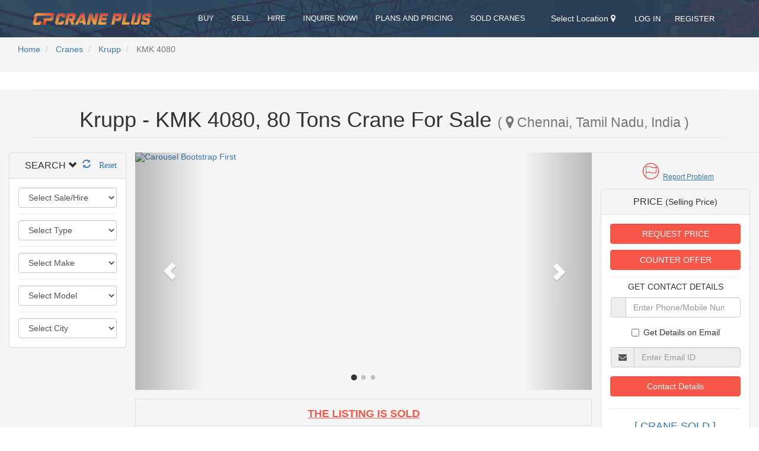

--- FILE ---
content_type: text/html; charset=UTF-8
request_url: https://www.craneplus.in/cranes/Krupp/KMK-4080/3136
body_size: 42510
content:
<!doctype html>
<!--[if lt IE 7]>      <html class="no-js lt-ie9 lt-ie8 lt-ie7" lang=""> <![endif]-->
<!--[if IE 7]>         <html class="no-js lt-ie9 lt-ie8" lang=""> <![endif]-->
<!--[if IE 8]>         <html class="no-js lt-ie9" lang=""> <![endif]-->
<!--[if gt IE 8]><!--> <html class="no-js" lang=""> <!--<![endif]-->
<head> 
    <!--<meta http-equiv="X-UA-Compatible" content="IE=edge,chrome=1">-->
    <meta http-equiv="X-UA-Compatible" content="IE=edge" />

    <meta charset="UTF-8">
    <meta name="viewport" content="width=device-width, initial-scale=1">  
    <!-- <base href="http://localhost:8080"/>-->
    
    <link rel="publisher" href="https://plus.google.com/u/4/104454115254718282379"/>

    <meta property="fb:app_id" content="506166729576157" /> 
    <meta property="og:locale" content="en_US" />
    <meta property="og:site_name" content="Crane Plus" /> 

    <!-- Facebook Instant Article mai verify n Monetization -->
    <meta property="fb:pages" content="885078878270957" />

    <meta name="twitter:card" content="summary" /> 
    <meta name="twitter:creator" content="@crane_plus" />

     
            <title> Krupp  - KMK 4080, 80 Tons Crane For Sale in Chennai, Tamil Nadu, India (CP0013136) | Crane Plus</title> 
     
     
            <meta name="description" content="0 All Terrain Crane  Krupp  - KMK 4080 of Capacity 80 Tons For Sale  in Chennai, Tamil Nadu, India (CP0013136) | Crane Plus"/>  
        <meta name="keywords" content="CranePlus,  Krupp  Crane, 80 Tons, For Sale cranes, Chennai, Tamil Nadu, India, KMK 4080 model, 0 Year of Manufacturing" />  
        
        <meta property="og:type" content="object" />
        <meta property="og:title" content=" Krupp  - KMK 4080, 80 Tons Crane For Sale in Chennai, Tamil Nadu, India (CP0013136) | Crane Plus" />
        <meta property="og:description" content="0 All Terrain Crane  Krupp  - KMK 4080 of Capacity 80 Tons For Sale  in Chennai, Tamil Nadu, India (CP0013136) | Crane Plus
 " />
        
         
                    <meta property="og:url" content="http://www.craneplus.in/cranes/Krupp/KMK-4080/3136"/>
         
                            <meta property="og:image" content="https://az-do-bucket-1.blr1.cdn.digitaloceanspaces.com/craneplus/cranes/original/3136/3670b28c-6f5a-4f88-8dba-1e1bf3a06200-d3ae5.jpg" />
                
        <meta name="twitter:description" content="0 All Terrain Crane  Krupp  - KMK 4080 of Capacity 80 Tons For Sale  in Chennai, Tamil Nadu, India (CP0013136) | Crane Plus
 " /> 
        <meta name="twitter:title" content=" Krupp  - KMK 4080, 80 Tons Crane For Sale in Chennai, Tamil Nadu, India (CP0013136) | Crane Plus" />  
    
        <meta name="Googlebot" content="index,follow">
        <meta name="robots" content="index,follow"/>
        <meta name="Googlebot-Mobile" content="index,follow">
     
    
    <link rel="icon" type="image/png" href="/img/favicon/logo_32x32.png" sizes="32x32" />
    <link rel="icon" type="image/png" href="/img/favicon/logo_16x8.png" sizes="16x16" />

    <link media="all" type="text/css" rel="stylesheet" href="https://www.craneplus.in/css/index/normalize.min.css">
    <!-- <link media="all" type="text/css" rel="stylesheet" href="https://www.craneplus.in/css/bootstrap.min.css"> -->
    <link media="all" type="text/css" rel="stylesheet" href="https://www.craneplus.in/css/index/jquery.fancybox.css">
    <link media="all" type="text/css" rel="stylesheet" href="https://www.craneplus.in/css/index/flexslider.css"> 
    <link media="all" type="text/css" rel="stylesheet" href="https://www.craneplus.in/css/index/styles.css">
    <link media="all" type="text/css" rel="stylesheet" href="https://www.craneplus.in/css/index/queries.css">
    <link media="all" type="text/css" rel="stylesheet" href="https://www.craneplus.in/css/index/etline-font.css">
    <link media="all" type="text/css" rel="stylesheet" href="https://www.craneplus.in/css/index/bower_components/animate.css/animate.min.css">

    <!-- <link media="all" type="text/css" rel="stylesheet" href="https://www.craneplus.in/packages/admin/font-awesome/css/font-awesome.min.css"> -->
    <script src="https://www.craneplus.in/js/index/modernizr-2.8.3-respond-1.4.2.min.js"></script> 

    <link media="all" type="text/css" rel="stylesheet" href="https://www.craneplus.in/css/login/custom.css">
    <script src="https://www.craneplus.in/js/index/vendor/jquery-1.11.2.min.js"></script> 

    <!-- <link media="all" type="text/css" rel="stylesheet" href="https://www.craneplus.in/css/index/normalize.min.css">
 -->
    <link media="all" type="text/css" rel="stylesheet" href="https://www.craneplus.in/css/bootstrap.min.css">

    <!-- <link media="all" type="text/css" rel="stylesheet" href="https://www.craneplus.in/css/index/jquery.fancybox.css">
 -->
    <!-- <link media="all" type="text/css" rel="stylesheet" href="https://www.craneplus.in/css/index/flexslider.css">
  --> 
    <!-- <link media="all" type="text/css" rel="stylesheet" href="https://www.craneplus.in/css/index/styles.css">
 -->
    <!-- <link media="all" type="text/css" rel="stylesheet" href="https://www.craneplus.in/css/index/queries.css">
 -->
    <!-- <link media="all" type="text/css" rel="stylesheet" href="https://www.craneplus.in/css/index/etline-font.css">
 -->
    <!-- <link media="all" type="text/css" rel="stylesheet" href="https://www.craneplus.in/css/index/bower_components/animate.css/animate.min.css">
 -->
    
    <link media="all" type="text/css" rel="stylesheet" href="https://www.craneplus.in/packages/admin/font-awesome/css/font-awesome.min.css">
 
    <!-- <script src="https://www.craneplus.in/js/index/modernizr-2.8.3-respond-1.4.2.min.js"></script>
  -->

    <!-- <link media="all" type="text/css" rel="stylesheet" href="https://www.craneplus.in/css/login/custom.css">
 --> 
    <!-- <script src="https://www.craneplus.in/js/index/vendor/jquery-1.11.2.min.js"></script>
 -->  

    <!-- Go to www.addthis.com/dashboard to customize your tools --> <script type="text/javascript" src="//s7.addthis.com/js/300/addthis_widget.js#pubid=ra-582aaeb2f2a637a9"></script>

    
       
    <link media="all" type="text/css" rel="stylesheet" href="https://www.craneplus.in/css/visitor/custom.css">

    <link media="all" type="text/css" rel="stylesheet" href="https://www.craneplus.in/css/list/custom.css">

    <link media="all" type="text/css" rel="stylesheet" href="https://www.craneplus.in/css/list/partial_list_li.css"> 
    <!-- <link media="all" type="text/css" rel="stylesheet" href="https://www.craneplus.in/css/list/partial_list_li.css">
 -->
    <link media="all" type="text/css" rel="stylesheet" href="https://www.craneplus.in/css/list/single_list.css"> 
    <link media="all" type="text/css" rel="stylesheet" href="https://www.craneplus.in/packages/lightbox/dist/css/lightbox.min.css">

    <script src="https://www.craneplus.in/packages/lightbox/dist/js/lightbox-plus-jquery.min.js"></script>


    <script src="https://www.craneplus.in/packages/jquery-mobile.min.js"></script>

    
    <script type='text/javascript'>
      (function() {
        var useSSL = 'https:' == document.location.protocol;
        var src = (useSSL ? 'https:' : 'http:') +
            '//www.googletagservices.com/tag/js/gpt.js';
        document.write('<scr' + 'ipt src="' + src + '"></scr' + 'ipt>');
      })();
    </script> 
    <script src="/packages/jquery.matchHeight.js" type="text/javascript"></script>  
    
    
 

    <script id="mcjs">!function(c,h,i,m,p){m=c.createElement(h),p=c.getElementsByTagName(h)[0],m.async=1,m.src=i,p.parentNode.insertBefore(m,p)}(document,"script","https://chimpstatic.com/mcjs-connected/js/users/fbc4d81f40c37dbd91d29aa31/22b0b380f233df2ed9027fe9e.js");
    </script>

    <script async src="//pagead2.googlesyndication.com/pagead/js/adsbygoogle.js" async></script>

    <!-- Facebook Pixel Code -->
    <script>
    !function(f,b,e,v,n,t,s)
    {if(f.fbq)return;n=f.fbq=function(){n.callMethod?
    n.callMethod.apply(n,arguments):n.queue.push(arguments)};
    if(!f._fbq)f._fbq=n;n.push=n;n.loaded=!0;n.version='2.0';
    n.queue=[];t=b.createElement(e);t.async=!0;
    t.src=v;s=b.getElementsByTagName(e)[0];
    s.parentNode.insertBefore(t,s)}(window,document,'script',
    'https://connect.facebook.net/en_US/fbevents.js');
     fbq('init', '491101634664861'); 
    fbq('track', 'PageView');
    </script>
    <noscript>
     <img height="1" width="1" 
    src="https://www.facebook.com/tr?id=491101634664861&ev=PageView
    &noscript=1"/>
    </noscript>
    <!-- End Facebook Pixel Code -->

</head>
<body id="top"> 
<div id="main_div"> 
    
	<section class="navigation"> 
        <header> 
            <div class="header-content">
                <div class="logo">
                    <a href="https://www.craneplus.in" title="Crane Plus | One Stop Solution For Cranes">
                        <img src="/img/logo/cp/craneplus-logo.png" alt="Crane Plus - A Marketplace to Buy, Sell and Rent Cranes" title="Crane Plus | One Stop Solution For Cranes">
                    </a>
                </div>
                <div class="header-nav"> 
                   
                   <!--Code to check if any error exists during login-->
                    
                    
                    
                    <nav>
                        <ul class="primary-nav">
                            <li><a href="https://www.craneplus.in/cranes/buy" title="Cranes For Sale">BUY</a></li>
                            <li><a href="https://www.craneplus.in/user/add-crane-specifications" title="Sell Your Crane">SELL</a></li>
                            <li><a href="https://www.craneplus.in/cranes/hire" title="Cranes For Hire">HIRE</a></li> 
                            <li><a data-toggle="modal" data-target="#inquireModal" href="#" title="Send Your Query by filling the inquiry form">INQUIRE NOW!</a></li> 
                            <li><a href="https://www.craneplus.in/plans" title="Plans and Pricing">Plans and Pricing</a></li> 
                            <li><a href="https://www.craneplus.in/sold-cranes" title="Sold Cranes">Sold Cranes</a></li> 
                        </ul> 

                        <!-- Modal for city -->
                        <div class="modal fade" id="selectcity" role="dialog">
                            <div class="modal-dialog modal-sm">
                            
                              <!-- Modal content-->
                              <div class="modal-content">
                                <div class="modal-header">
                                    <h4>Select City</h4>  
                                </div>
                                <div class="modal-body" > 
                                    <select id="selectCity" class="form-control">
                                        <option value=''>Select City</option><optgroup label='Top Cities'><option value='new delhi'>New Delhi</option><option value='mumbai'>Mumbai</option><option value='bangalore'>Bangalore</option><option value='pune'>Pune</option><option value='chennai'>Chennai</option><option value='kolkata'>Kolkata</option><option value='hyderabad'>Hyderabad</option><option value='ahmedabad'>Ahmedabad</option><option value='chandigarh'>Chandigarh</option><option value='gurgaon'>Gurgaon</option><option value='noida'>Noida</option><option value='navi mumbai'>Navi Mumbai</option><option value='thane'>Thane</option><option value='cochin'>Cochin</option><option value='faridabad'>Faridabad</option><option value='ghaziabad'>Ghaziabad</option></optgroup><optgroup label='Other Cities'><option value='agra'>Agra</option><option value='ahmednagar'>Ahmednagar</option><option value='ajmer'>Ajmer</option><option value='akola'>Akola</option><option value='alappuzha'>Alappuzha</option><option value='aligarh'>Aligarh</option><option value='allahabad'>Allahabad</option><option value='alwar'>Alwar</option><option value='amalapuram'>Amalapuram</option><option value='ambala'>Ambala</option><option value='amravati'>Amravati</option><option value='amritsar'>Amritsar</option><option value='anand'>Anand</option><option value='anantapur'>Anantapur</option><option value='aurangabad'>Aurangabad</option><option value='bareilly'>Bareilly</option><option value='belgaum'>Belgaum</option><option value='bellary'>Bellary</option><option value='bharuch'>Bharuch</option><option value='bhavnagar'>Bhavnagar</option><option value='bhilai'>Bhilai</option><option value='bhimavaram'>Bhimavaram</option><option value='bhopal'>Bhopal</option><option value='bhubaneswar'>Bhubaneswar</option><option value='bhuj'>Bhuj</option><option value='bikaner'>Bikaner</option><option value='bilaspur'>Bilaspur</option><option value='chidambaram'>Chidambaram</option><option value='chittoor'>Chittoor</option><option value='coimbatore'>Coimbatore</option><option value='cuddalore'>Cuddalore</option><option value='davangere'>Davangere</option><option value='dehradun'>Dehradun</option><option value='dhanbad'>Dhanbad</option><option value='dharwad'>Dharwad</option><option value='dibrugarh'>Dibrugarh</option><option value='dindigul'>Dindigul</option><option value='durg'>Durg</option><option value='durgapur'>Durgapur</option><option value='eluru'>Eluru</option><option value='erode'>Erode</option><option value='firozabad'>Firozabad</option><option value='gandhidham'>Gandhidham</option><option value='gandhinagar'>Gandhinagar</option><option value='goa'>Goa</option><option value='gulbarga'>Gulbarga</option><option value='guntur'>Guntur</option><option value='gurdaspur'>Gurdaspur</option><option value='guwahati'>Guwahati</option><option value='gwalior'>Gwalior</option><option value='haldwani'>Haldwani</option><option value='himmatnagar'>Himmatnagar</option><option value='hoshiarpur'>Hoshiarpur</option><option value='hospet'>Hospet</option><option value='hosur'>Hosur</option><option value='howrah'>Howrah</option><option value='hubli'>Hubli</option><option value='idukki'>Idukki</option><option value='indore'>Indore</option><option value='jabalpur'>Jabalpur</option><option value='jaipur'>Jaipur</option><option value='jalandhar'>Jalandhar</option><option value='jalgaon'>Jalgaon</option><option value='jammu'>Jammu</option><option value='jamnagar'>Jamnagar</option><option value='jamshedpur'>Jamshedpur</option><option value='jodhpur'>Jodhpur</option><option value='kadapa'>Kadapa</option><option value='kakinada'>Kakinada</option><option value='kannur'>Kannur</option><option value='kanpur'>Kanpur</option><option value='karimnagar'>Karimnagar</option><option value='karnal'>Karnal</option><option value='karur'>Karur</option><option value='kasaragod'>Kasaragod</option><option value='khammam'>Khammam</option><option value='khanna'>Khanna</option><option value='kolar'>Kolar</option><option value='kolhapur'>Kolhapur</option><option value='kollam'>Kollam</option><option value='kota'>Kota</option><option value='kottayam'>Kottayam</option><option value='kozhikode'>Kozhikode</option><option value='kurnool'>Kurnool</option><option value='kurukshetra'>Kurukshetra</option><option value='lucknow'>Lucknow</option><option value='ludhiana'>Ludhiana</option><option value='madurai'>Madurai</option><option value='malappuram'>Malappuram</option><option value='mangalore'>Mangalore</option><option value='mathura'>Mathura</option><option value='meerut'>Meerut</option><option value='mehsana'>Mehsana</option><option value='moga'>Moga</option><option value='mohali'>Mohali</option><option value='moradabad'>Moradabad</option><option value='mysore'>Mysore</option><option value='nadia'>Nadia</option><option value='nagercoil'>Nagercoil</option><option value='nagpur'>Nagpur</option><option value='namakkal'>Namakkal</option><option value='nanded'>Nanded</option><option value='nashik'>Nashik</option><option value='nellore'>Nellore</option><option value='neyveli'>Neyveli</option><option value='nizamabad'>Nizamabad</option><option value='ongole'>Ongole</option><option value='palakkad'>Palakkad</option><option value='palwal'>Palwal</option><option value='panchkula'>Panchkula</option><option value='panipat'>Panipat</option><option value='pathanamthitta'>Pathanamthitta</option><option value='pathankot'>Pathankot</option><option value='patiala'>Patiala</option><option value='patna'>Patna</option><option value='pimpri-chinchwad'>Pimpri-Chinchwad</option><option value='pollachi'>Pollachi</option><option value='pondicherry'>Pondicherry</option><option value='port blair'>Port Blair</option><option value='raipur'>Raipur</option><option value='rajahmundry'>Rajahmundry</option><option value='rajkot'>Rajkot</option><option value='ranchi'>Ranchi</option><option value='ratnagiri'>Ratnagiri</option><option value='rohtak'>Rohtak</option><option value='saharanpur'>Saharanpur</option><option value='salem'>Salem</option><option value='sangli'>Sangli</option><option value='satara'>Satara</option><option value='shillong'>Shillong</option><option value='shimla'>Shimla</option><option value='shimoga'>Shimoga</option><option value='sikar'>Sikar</option><option value='siliguri'>Siliguri</option><option value='sivakasi'>Sivakasi</option><option value='solan'>Solan</option><option value='solapur'>Solapur</option><option value='sri ganganagar'>Sri Ganganagar</option><option value='srinagar'>Srinagar</option><option value='surat'>Surat</option><option value='surendranagar'>Surendranagar</option><option value='thanjavur'>Thanjavur</option><option value='thiruvalla'>Thiruvalla</option><option value='thoothukudi'>Thoothukudi</option><option value='thrissur'>Thrissur</option><option value='tiruchirapalli'>Tiruchirapalli</option><option value='tirunelveli'>Tirunelveli</option><option value='tirupati'>Tirupati</option><option value='tirupur'>Tirupur</option><option value='tiruvalla'>Tiruvalla</option><option value='tiruvallur'>Tiruvallur</option><option value='trivandrum'>Trivandrum</option><option value='tumkur'>Tumkur</option><option value='tuticorin'>Tuticorin</option><option value='udaipur'>Udaipur</option><option value='udumalpet'>Udumalpet</option><option value='udupi'>Udupi</option><option value='ujjain'>Ujjain</option><option value='vadodara'>Vadodara</option><option value='valsad'>Valsad</option><option value='vapi'>Vapi</option><option value='varanasi'>Varanasi</option><option value='vellore'>Vellore</option><option value='vijayawada'>Vijayawada</option><option value='viluppuram'>Viluppuram</option><option value='visakhapatnam'>Visakhapatnam</option><option value='visnagar'>Visnagar</option><option value='vizianagaram'>Vizianagaram</option><option value='warangal'>Warangal</option><option value='wayanad'>Wayanad</option><option value='yamunanagar'>Yamunanagar</option><option value='zirakpur'>Zirakpur</option></optgroup>
                                    </select>
                                </div>  
                                <div class="modal-footer">
                                  <button type="button" class="btn  " data-dismiss="modal">Close</button>

                                  <button id="btnCitySave" type="button" class="btn btn-success" data-dismiss="modal" onclick="changeCity()">Save
                                  </button>  
                                </div>
                              </div> 
                            </div>
                        </div>
                        <!--End Modal--> 

                        <!-- Modal for showing message -->
                        <div class="modal fade" id="selectVerificationMessage" role="dialog">
                            <div class="modal-dialog modal-sm">
                            
                              <!-- Modal content-->
                              <div class="modal-content">
                                <div class="modal-header">
                                    <h4>Message</h4>  
                                </div>
                                <div class="modal-body" > 
                                                                    </div>  
                                <div class="modal-footer">
                                  <button type="button" class="btn  " data-dismiss="modal">OK</button> 
                                </div>
                              </div> 
                            </div>
                        </div>
                        <!-- End of Modal for showing message -->
                        
                        <ul class="member-actions"> 
                            <li><button id="location" class="location_index btn-link" data-target="#selectcity" data-toggle="modal"> Select Location <i class="fa fa-map-marker"></i></button></li> 
                             
                            <li><a class="cd-signin login" href="#0" title="Login to CranePlus.com">Log in</a></li>
                            <!--<li><a href="https://www.craneplus.in/register" class="btn-white btn-small">Register</a></li>-->
                            <li><a class="cd-signup login" href="#0" title="Register to Crane Plus.com">Register</a></li>
                                                    </ul>
                    </nav>
                </div>
                <div class="navicon">
                    <a class="nav-toggle" href="#"><span></span></a>
                </div>
            </div>  

            <div class="cd-user-modal"> <!-- this is the entire modal form, including the background -->
                <div class="cd-user-modal-container"> <!-- this is the container wrapper -->
                    <ul class="cd-switcher">
                        <li><a href="#0">Sign in</a></li>
                        <li><a href="#0">New account</a></li>
                    </ul>

                    <div id="cd-login"> <!-- log in form -->
                        <form method="POST" action="https://www.craneplus.in/login" accept-charset="UTF-8" class="cd-form"><input name="_token" type="hidden" value="PlU1ES5g22xAtZIcIiR3nFqK4zwgstC65WCub5UR"> 

                                                        <p class="fieldset">
                            <label class="image-replace cd-email" for="signin-email">E-mail</label>  
                            <input class="form-control full-width has-padding has-border" placeholder="Email address" required="required" id="inputEmail" data-parsley-required-message="Email is required" data-parsley-trigger="change focusout" data-parsley-type="email" name="signin-email" type="email">
                            </p>

                            <p class="fieldset">
                                <label class="image-replace cd-password" for="signin-password">Password</label>
                                <input class="form-control full-width has-padding has-border" placeholder="Password" required="required" id="inputPassword" data-parsley-required-message="Password is required" data-parsley-trigger="change focusout" data-parsley-minlength="6" data-parsley-maxlength="20" name="signin-password" type="password" value=""> 
                            </p>

                            <p class="fieldset">Use Social Logins</p>

                            <p class="fieldset"> 
                                <!--
                                <a href="https://www.craneplus.in/social/redirect/twitter" class="btn btn-social-icon btn-twitter" style="color: #2F889A">
                                    <span class="fa fa-twitter"></span>
                                  </a>-->

                                  <a href="https://www.craneplus.in/social/redirect/facebook" title="Crane Plus's Facebook Page" class="facebook-share"><i class="fa fa-facebook"></i></a>

                                  <a href="https://www.craneplus.in/social/redirect/google" title="Crane Plus's Google Page" class="google-share"><i class="fa fa-google-plus-square"></i></a>  
                            </p> 

                            <p class="fieldset">
                                <input type="checkbox" id="remember-me" checked>
                                <label for="remember-me">Remember me</label>
                            </p>

                            <p class="fieldset">
                                <input class="full-width" type="submit" value="Login">
                            </p>  
                            
                            <p class="cd-form-bottom-message"><a href="#0">Forgot your password?</a></p>
                            <!-- <a href="#0" class="cd-close-form">Close</a> -->
                            
                            

                        </form> 
                    </div> <!-- cd-login -->

                    <div id="cd-signup"> <!-- sign up form -->
                        <form method="POST" action="https://www.craneplus.in/register" accept-charset="UTF-8" class="cd-form"><input name="_token" type="hidden" value="PlU1ES5g22xAtZIcIiR3nFqK4zwgstC65WCub5UR">
                        
                                                        <p class="fieldset">
                                <label class="image-replace cd-username" for="signup-username">Username</label>
                                <input class="form-control full-width has-padding has-border" placeholder="User Name" required="required" id="inputFirstName" data-parsley-required-message="First Name is required" data-parsley-trigger="change focusout" data-parsley-pattern="/^[a-zA-Z]*$/" data-parsley-minlength="2" data-parsley-maxlength="32" name="signup-username" type="text">
                            </p>

                            <p class="fieldset">
                                <label class="image-replace cd-email" for="signup-email">E-mail</label>
                                 <input class="form-control full-width has-padding has-border" placeholder="Email address" required="required" id="inputEmail" data-parsley-required-message="Email is required" data-parsley-trigger="change focusout" data-parsley-type="email" name="signup-email" type="email"> 
                            </p>

                            <p class="fieldset">
                                <label class="image-replace cd-password" for="signup-password">Password</label>
                                <input class="form-control full-width has-padding has-border" placeholder="Password" required="required" id="inputPassword" data-parsley-required-message="Password is required" data-parsley-trigger="change focusout" data-parsley-minlength="6" data-parsley-maxlength="20" name="signup-password" type="password" value=""> 
                            </p>

                            <p class="fieldset">
                                <input type="checkbox" id="accept-terms" required>
                                <label for="accept-terms">I agree to the <a target="_blank" href="https://www.craneplus.in/visitors-agreement" style="color: #2F889A;">Visitors Agreement</a> &amp; <a target="_blank" href="https://www.craneplus.in/privacypolicy" style="color: #2F889A;">Privacy Policy</a></label>
                            </p>

                            <p class="fieldset">Use Social Logins</p>

                            <p class="fieldset"> 
                                  <a href="https://www.craneplus.in/social/redirect/facebook" title="Crane Plus's Facebook Page" class="facebook-share"><i class="fa fa-facebook"></i></a>

                                  <a href="https://www.craneplus.in/social/redirect/google" title="Crane Plus's Google Page" class="google-share"><i class="fa fa-google-plus-square"></i></a>  
                            </p> 

                            <p class="fieldset">
                                <input class="full-width has-padding" type="submit" value="Create account">
                            </p> 
                        </form> 
                        <!-- <a href="#0" class="cd-close-form">Close</a> -->
                    </div> <!-- cd-signup -->

                    <div id="cd-reset-password"> <!-- reset password form -->
                        <p class="cd-form-message">Lost your password? Please enter your email address. You will receive a link to create a new password.</p>

                        <form method="POST" action="https://www.craneplus.in/password" accept-charset="UTF-8" class="cd-form"><input name="_token" type="hidden" value="PlU1ES5g22xAtZIcIiR3nFqK4zwgstC65WCub5UR">
                            <p class="fieldset">
                                <label class="image-replace cd-email" for="reset-email">E-mail</label>
                                <input class="full-width has-padding has-border" name="email" id="reset-email" type="email" placeholder="E-mail" required>
                                <span class="cd-error-message">Error message here!</span>
                            </p>

                            <p class="fieldset">
                                <input class="full-width has-padding" type="submit" value="Reset password">
                            </p>
                        </form> 
                        <p class="cd-form-bottom-message"><a href="#0">Back to log-in</a></p>
                    </div> <!-- cd-reset-password -->
                    <a href="#0" class="cd-close-form">Close</a>
                </div> <!-- cd-user-modal-container -->
            </div> <!-- cd-user-modal -->  

            <!--Inquire Now Modal -->
              <div class="modal fade" id="inquireModal" role="dialog">
                <div class="modal-dialog modal-md">
                
                  <!--Inquire Now Modal content-->
                  <div class="modal-content">
                        <div class="modal-header">
                          <button type="button" class="close" data-dismiss="modal">&times;</button>
                          <h4 class="modal-title"><u>Inquiry Form</u></h4>
                        </div>
                        <div class="modal-body"> 
                            <form method="POST" action="https://www.craneplus.in/output" accept-charset="UTF-8" id="inquiryForm"><input name="_token" type="hidden" value="PlU1ES5g22xAtZIcIiR3nFqK4zwgstC65WCub5UR"> 
                            <div class="form-group">
                                <label for="sel1">Inquire For:</label>
                                <select class="form-control ajaxloader" name='options'>
                                    <option value="">Select Inquiry For</option>
                                    <option >Cranes</option>
                                    <option>Crane Parts</option>
                                    <option>ManLifts</option>
                                    <option>Fork Lifts</option>
                                </select>
                                <div id="option_error" class="commn_error"></div>
                              </div>
                            <div class="form-group">
                              <label for="name">Name:</label>
                              <input type="text" class="form-control ajaxloader"  name='name' value="" placeholder="Enter Name" />
                              <div id="name_error" class="commn_error">
                              <br>
                            </div>

                            <div class="form-group">
                              <label for="name">Email ID :</label>
                              <input type="email" class="form-control ajaxloader" id="exampleInputEmail1" name='email' value="" placeholder="Enter Email ID " />
                              <div id="email_error" class="commn_error"></div>
                            </div>

                            <div class="form-group">
                              <label for="phone">Phone No :</label>
                              <input type="text" class="form-control ajaxloader" name="phone"  value="" placeholder="Enter Phone Number" />
                              <div id="phone_error" class="commn_error"></div>
                            </div>

                            <div class="form-group">
                              <label for="radios">Requirement Details :</label>
                              <div class="radio">
                                  <label class="radio-inline"><input type="radio" name="requirementetail"  value="hire"/>Hire
                                  <label class="radio-inline"><input type="radio" name="requirementetail"  value="purchase"/>Purchase
                                  <div id="requirementdetail_error" class="commn_error"></div>
                              </div>

                            <div class="form-group">
                              <label for="message-text" class="form-control-label">Description:</label>
                              <textarea class="form-control ajaxloader" name='description' placeholder="Enter Description"></textarea>
                              <div id="descript_error" class="commn_error"></div>
                            </div> 
                          </form>  
                        </div>
                        <div class="modal-footer">
                            <div id="display"></div>
                            <div id="loading"></div>
                          <button type="submit" class="btn btn-default">Submit</button>
                        </div>
                        </form>
                  </div> 
                </div> 
              </div>
            <!--Inquire Now Modal -->  
        </header>
    </section> 

     
 
<section class="sec_dfp_bread"> 
    <div class="container-fluid">
        <div class="row">
            <div class="col-md-12 breaddiv" >
                <ul class="breadcrumb bread"> 
                    <li>
                        <a href="https://www.craneplus.in">Home</a> 
                    </li> 
                                            <li>
                            <a href="https://www.craneplus.in/cranes">Cranes</a>
                        </li>
                                         
                    <li>
                        <a href="https://www.craneplus.in/cranes/Krupp">Krupp</a> 
                    </li> 
                    <li class="active">
                        KMK 4080
                    </li>
                </ul>
            </div>
        </div> 
    </div> 

    <div align="center" class="div_dfp">
  
  <script id="mNCC" language="javascript">
    if (window.innerWidth >= 960) {
      medianet_width = "728";
      medianet_height = "90";
      medianet_crid = "714803554";
      medianet_versionId = "3111299"; 

    } else if (window.innerWidth >= 728) {
      medianet_width = "728";
      medianet_height = "90";
      medianet_crid = "714803554";
      medianet_versionId = "3111299"; 
    } else {
      medianet_width = "300";
      medianet_height = "250";
      medianet_crid = "115027553";
      medianet_versionId = "3111299"; 
    }
    // medianet_width = "728";
    // medianet_height = "90";
    // medianet_crid = "714803554";
    // medianet_versionId = "3111299"; 
  </script>
  <script src="//contextual.media.net/nmedianet.js?cid=8CU853REO"></script>
</div> </section>

<section>
    </section>

<section class="sec_main"> 
    <div class="container-fluid">
        <div class="row">
            <div align="center" class="container"> 
                <div class="row main_container_div">
                    <legend id="main_legend" class="main_legend"> 
                                                    <h1>
                                 Krupp  - KMK 4080, 80 Tons Crane For Sale 
                                <small>( <i class="fa fa-map-marker"></i>  
                                    Chennai, Tamil Nadu, India )
                                </small> 
                            </h1>
                                            </legend> 
                </div> 
            </div>
            <div class="col-md-12">
                <div class="row">
                    <!--Modal Code to show that the crane is already liked-->
                    <div class="container-fluid">
                        <div class="row">
                            <div class="col-md-12">  
                                <div class="modal fade" id="modal-container-like" role="dialog" aria-labelledby="myModalLabel" aria-hidden="true">
                                    <div class="modal-dialog modal-sm">
                                        <div class="modal-content">
                                            <div class="modal-header">
                                                 
                                                <button type="button" class="close" data-dismiss="modal" aria-hidden="true">
                                                    ×
                                                </button>
                                                <h4 class="modal-title" id="myModalLabel">
                                                    Crane Already Liked!
                                                </h4>
                                            </div> 
                                            <div class="modal-footer">
                                                 
                                                <button type="button" class="btn btn-default" data-dismiss="modal">
                                                    OK
                                                </button>  
                                            </div>
                                        </div>
                                        
                                    </div>
                                    
                                </div>
                                
                            </div>
                        </div>
                    </div>

                    <!--Modal Code to Open the get quote page New-->
                    <div class="container-fluid">
                        <div class="row">
                            <div class="col-md-12">  
                                <div class="modal fade" id="modal-container-get-quote" role="dialog" aria-labelledby="myModalLabel" aria-hidden="true">
                                    <div class="modal-dialog modal-sm">
                                      <div class="modal-content">
                                        <div class="modal-header">
                                          <button type="button" class="close" data-dismiss="modal" aria-hidden="true">
                                              ×
                                          </button>
                                          <h4 class="modal-title" id="myModalLabel">
                                              Get Quote!
                                          </h4>
                                        </div> 
                                        <form method="POST" action="https://www.craneplus.in/cranes/{ $values-&gt;id }/ajax-crane-report-problem" accept-charset="UTF-8" id="addcraneInquiryForm"><input name="_token" type="hidden" value="PlU1ES5g22xAtZIcIiR3nFqK4zwgstC65WCub5UR">
                                          <div class="modal-body">
                                            <div class="form-group">
                                              <div id="seller_id" name="3136"></div>
                                              <label for="name">Name:</label>
                                              <input type="text" class="form-control" name="name" id="" placeholder="Enter Name">
                                            </div>
                                            <div class="form-group">
                                              <label for="company_name">Company Name:</label>
                                              <input type="text" class="form-control" name="company_name" id="" placeholder="Enter Company Name">
                                              <div id="report_company_name_error" class="commn_error"></div>
                                            </div>
                                            <div class="form-group">
                                              <label for="nature_of_work">Nature of Work:</label>
                                              <input type="text" class="form-control" name="nature_of_work" id="" placeholder="Enter Nature of Work">
                                            </div>
                                            <div class="form-group">
                                              <label for="duration_of_work">Duration of Work:</label>
                                              <div class="row">
                                                <div class="col-md-6">
                                                  <input type="number" class="form-control" name="duration_of_work" id="" placeholder="Enter Duration of Work">
                                                </div>
                                                <div class="col-md-6">
                                                  <select class="form-control" name="option" id="option">
                                                    <option value="Days">Days</option>
                                                    <option value="Months">Months</option>
                                                    <option value="Years">Years</option>
                                                  </select>
                                                </div> 
                                              </div>
                                            </div>
                                            <div class="form-group">
                                              <label for="place_of_work">Place of Work:</label>
                                              <input type="text" class="form-control" name="place_of_work" id="" placeholder="Enter Place of Work">
                                            </div>
                                            <div class="form-group">
                                              <label for="email">Email:</label>
                                              <input type="text" class="form-control" name="email" id="" placeholder="Enter Email">
                                              <div id="report_email_error" class="commn_error"></div>
                                            </div>
                                            <div class="form-group">
                                              <label for="phone">Phone:</label>
                                              <input type="number" class="form-control" name="phone" id="" placeholder="Enter Phone">
                                              <div id="report_phone_error" class="commn_error"></div>
                                            </div>
                                          </div>
                                          <div class="modal-footer">
                                            <div id="report_display"></div>    
                                            <div id="report_loading"></div>  
                                            <button type="submit" class="btn btn-default" >
                                                Get Quote
                                            </button>   
                                          </div>
                                        </form>
                                      </div>
                                  </div>
                                </div>
                            </div>
                        </div>
                    </div>

                    <!-- Modal Code to Open the on request page New -->
                    <div class="container-fluid">
                        <div class="row">
                            <div class="col-md-12">   
                                <div class="modal fade" id="modal-container-on-request" role="dialog" aria-labelledby="myModalLabel" aria-hidden="true">
                                    <div class="modal-dialog modal-sm">
                                        <div class="modal-content">
                                            <div class="modal-header">
                                                 
                                                <button type="button" class="close" data-dismiss="modal" aria-hidden="true">
                                                    ×
                                                </button>
                                                <h4 class="modal-title" id="myModalLabel">
                                                    Request Price (Krupp : KMK 4080)
                                                </h4>
                                            </div> 
                                            <form method="POST" action="https://www.craneplus.in/cranes/Krupp/KMK-4080/3136" accept-charset="UTF-8" id="addOnRequestOfferForm"><input name="_token" type="hidden" value="PlU1ES5g22xAtZIcIiR3nFqK4zwgstC65WCub5UR">
                                            <div class="modal-body"> 
                                                <div class="form-group">
                                                    <div class="input-group">
                                                        <span class="input-group-addon"><i class="fa fa-envelope" aria-hidden="true"></i></span>
                                                        <input class="form-control " type="email" name="email"  id="on_request_email" placeholder="Enter Email ID" value="" required> 
                                                    </div>
                                                    <div id="on_request_email_error" class="commn_error"></div>
                                                </div>
                                                <div class="form-group"> 
                                                    <div class="input-group">
                                                        <span class="input-group-addon"><i class="fa fa-whatsapp" aria-hidden="true"></i></span>
                                                        <input class="form-control" type="number" name="phone" id="on_request_phone" placeholder="Enter Phone/Mobile Number" value="" required> 
                                                    </div>
                                                    <div id="on_request_phone_error" class="commn_error"></div>
                                                </div>
                                                <div class="form-group">
                                                    <div class="input-group">
                                                        <span class="input-group-addon"><i class="fa fa-file-text-o" aria-hidden="true"></i></span>
                                                        <textarea class="form-control" style="height:100px;" cols="50" rows="10" name="description" id="on_request_description"  placeholder="Enter Phone/Mobile Number" required>I am Interested in All Terrain Crane, KMK 4080.</textarea> 
                                                    </div>
                                                    <div id="on_request_phone_error" class="commn_error"></div>
                                                </div>
                                                <div class="form-group">
                                                    <div class="checkbox">
                                                        <label><input type="checkbox" onchange="counteroffer_request(this,3136);">Want to Send Counter Offer</label>  
                                                    </div>
                                                </div>
                                                <div class="form-group">
                                                    <div class="row">
                                                        <div class="col-md-8 col-sm-8 sol-xs-8">
                                                            <div class="input-group">
                                                                <span class="input-group-addon"><i class="fa fa-money" aria-hidden="true"></i></span>
                                                                <input class="form-control" type="number" name="amount" id="on_request_amount" disabled placeholder="Counter Offer" required>
                                                            </div> 
                                                        </div>
                                                        <div class="col-md-4 col-sm-4 sol-xs-4">
                                                            <select class="form-control" name="currency" id="on_request_currency" disabled>
                                                                 
                                                                    <option value="INR">INR</option>
                                                                   
                                                                    <option value="AED">AED</option>
                                                                   
                                                                    <option value="INR">INR</option>
                                                                   
                                                                    <option value="AED">AED</option>
                                                                   
                                                                    <option value="AFN">AFN</option>
                                                                   
                                                                    <option value="ALL">ALL</option>
                                                                   
                                                                    <option value="AMD">AMD</option>
                                                                   
                                                                    <option value="ANG">ANG</option>
                                                                   
                                                                    <option value="AOA">AOA</option>
                                                                   
                                                                    <option value="ARS">ARS</option>
                                                                   
                                                                    <option value="AUD">AUD</option>
                                                                   
                                                                    <option value="AWG">AWG</option>
                                                                   
                                                                    <option value="AZN">AZN</option>
                                                                   
                                                                    <option value="BAM">BAM</option>
                                                                   
                                                                    <option value="BBD">BBD</option>
                                                                   
                                                                    <option value="BDT">BDT</option>
                                                                   
                                                                    <option value="BGN">BGN</option>
                                                                   
                                                                    <option value="BHD">BHD</option>
                                                                   
                                                                    <option value="BIF">BIF</option>
                                                                   
                                                                    <option value="BMD">BMD</option>
                                                                   
                                                                    <option value="BND">BND</option>
                                                                   
                                                                    <option value="BOB">BOB</option>
                                                                   
                                                                    <option value="BRL">BRL</option>
                                                                   
                                                                    <option value="BSD">BSD</option>
                                                                   
                                                                    <option value="BTN">BTN</option>
                                                                   
                                                                    <option value="BWP">BWP</option>
                                                                   
                                                                    <option value="BYR">BYR</option>
                                                                   
                                                                    <option value="BZD">BZD</option>
                                                                   
                                                                    <option value="CAD">CAD</option>
                                                                   
                                                                    <option value="CDF">CDF</option>
                                                                   
                                                                    <option value="CHF">CHF</option>
                                                                   
                                                                    <option value="CLF">CLF</option>
                                                                   
                                                                    <option value="CLP">CLP</option>
                                                                   
                                                                    <option value="CNY">CNY</option>
                                                                   
                                                                    <option value="COP">COP</option>
                                                                   
                                                                    <option value="CRC">CRC</option>
                                                                   
                                                                    <option value="CUP">CUP</option>
                                                                   
                                                                    <option value="CVE">CVE</option>
                                                                   
                                                                    <option value="CZK">CZK</option>
                                                                   
                                                                    <option value="DJF">DJF</option>
                                                                   
                                                                    <option value="DKK">DKK</option>
                                                                   
                                                                    <option value="DOP">DOP</option>
                                                                   
                                                                    <option value="DZD">DZD</option>
                                                                   
                                                                    <option value="EGP">EGP</option>
                                                                   
                                                                    <option value="ETB">ETB</option>
                                                                   
                                                                    <option value="EUR">EUR</option>
                                                                   
                                                                    <option value="FJD">FJD</option>
                                                                   
                                                                    <option value="FKP">FKP</option>
                                                                   
                                                                    <option value="GBP">GBP</option>
                                                                   
                                                                    <option value="GEL">GEL</option>
                                                                   
                                                                    <option value="GHS">GHS</option>
                                                                   
                                                                    <option value="GIP">GIP</option>
                                                                   
                                                                    <option value="GMD">GMD</option>
                                                                   
                                                                    <option value="GNF">GNF</option>
                                                                   
                                                                    <option value="GTQ">GTQ</option>
                                                                   
                                                                    <option value="GYD">GYD</option>
                                                                   
                                                                    <option value="HKD">HKD</option>
                                                                   
                                                                    <option value="HNL">HNL</option>
                                                                   
                                                                    <option value="HRK">HRK</option>
                                                                   
                                                                    <option value="HTG">HTG</option>
                                                                   
                                                                    <option value="HUF">HUF</option>
                                                                   
                                                                    <option value="IDR">IDR</option>
                                                                   
                                                                    <option value="ILS">ILS</option>
                                                                   
                                                                    <option value="INR">INR</option>
                                                                   
                                                                    <option value="IQD">IQD</option>
                                                                   
                                                                    <option value="IRR">IRR</option>
                                                                   
                                                                    <option value="ISK">ISK</option>
                                                                   
                                                                    <option value="JEP">JEP</option>
                                                                   
                                                                    <option value="JMD">JMD</option>
                                                                   
                                                                    <option value="JOD">JOD</option>
                                                                   
                                                                    <option value="JPY">JPY</option>
                                                                   
                                                                    <option value="KES">KES</option>
                                                                   
                                                                    <option value="KGS">KGS</option>
                                                                   
                                                                    <option value="KHR">KHR</option>
                                                                   
                                                                    <option value="KMF">KMF</option>
                                                                   
                                                                    <option value="KPW">KPW</option>
                                                                   
                                                                    <option value="KRW">KRW</option>
                                                                   
                                                                    <option value="KWD">KWD</option>
                                                                   
                                                                    <option value="KYD">KYD</option>
                                                                   
                                                                    <option value="KZT">KZT</option>
                                                                   
                                                                    <option value="LAK">LAK</option>
                                                                   
                                                                    <option value="LBP">LBP</option>
                                                                   
                                                                    <option value="LKR">LKR</option>
                                                                   
                                                                    <option value="LRD">LRD</option>
                                                                   
                                                                    <option value="LSL">LSL</option>
                                                                   
                                                                    <option value="LTL">LTL</option>
                                                                   
                                                                    <option value="LVL">LVL</option>
                                                                   
                                                                    <option value="LYD">LYD</option>
                                                                   
                                                                    <option value="MAD">MAD</option>
                                                                   
                                                                    <option value="MDL">MDL</option>
                                                                   
                                                                    <option value="MGA">MGA</option>
                                                                   
                                                                    <option value="MKD">MKD</option>
                                                                   
                                                                    <option value="MMK">MMK</option>
                                                                   
                                                                    <option value="MNT">MNT</option>
                                                                   
                                                                    <option value="MOP">MOP</option>
                                                                   
                                                                    <option value="MRO">MRO</option>
                                                                   
                                                                    <option value="MUR">MUR</option>
                                                                   
                                                                    <option value="MVR">MVR</option>
                                                                   
                                                                    <option value="MWK">MWK</option>
                                                                   
                                                                    <option value="MXN">MXN</option>
                                                                   
                                                                    <option value="MYR">MYR</option>
                                                                   
                                                                    <option value="MZN">MZN</option>
                                                                   
                                                                    <option value="NAD">NAD</option>
                                                                   
                                                                    <option value="NGN">NGN</option>
                                                                   
                                                                    <option value="NIO">NIO</option>
                                                                   
                                                                    <option value="NOK">NOK</option>
                                                                   
                                                                    <option value="NPR">NPR</option>
                                                                   
                                                                    <option value="NZD">NZD</option>
                                                                   
                                                                    <option value="OMR">OMR</option>
                                                                   
                                                                    <option value="PAB">PAB</option>
                                                                   
                                                                    <option value="PEN">PEN</option>
                                                                   
                                                                    <option value="PGK">PGK</option>
                                                                   
                                                                    <option value="PHP">PHP</option>
                                                                   
                                                                    <option value="PKR">PKR</option>
                                                                   
                                                                    <option value="PLN">PLN</option>
                                                                   
                                                                    <option value="PYG">PYG</option>
                                                                   
                                                                    <option value="QAR">QAR</option>
                                                                   
                                                                    <option value="RON">RON</option>
                                                                   
                                                                    <option value="RSD">RSD</option>
                                                                   
                                                                    <option value="RUB">RUB</option>
                                                                   
                                                                    <option value="RWF">RWF</option>
                                                                   
                                                                    <option value="SAR">SAR</option>
                                                                   
                                                                    <option value="SBD">SBD</option>
                                                                   
                                                                    <option value="SCR">SCR</option>
                                                                   
                                                                    <option value="SDG">SDG</option>
                                                                   
                                                                    <option value="SEK">SEK</option>
                                                                   
                                                                    <option value="SGD">SGD</option>
                                                                   
                                                                    <option value="SHP">SHP</option>
                                                                   
                                                                    <option value="SLL">SLL</option>
                                                                   
                                                                    <option value="SOS">SOS</option>
                                                                   
                                                                    <option value="SRD">SRD</option>
                                                                   
                                                                    <option value="STD">STD</option>
                                                                   
                                                                    <option value="SVC">SVC</option>
                                                                   
                                                                    <option value="SYP">SYP</option>
                                                                   
                                                                    <option value="SZL">SZL</option>
                                                                   
                                                                    <option value="THB">THB</option>
                                                                   
                                                                    <option value="TJS">TJS</option>
                                                                   
                                                                    <option value="TMT">TMT</option>
                                                                   
                                                                    <option value="TND">TND</option>
                                                                   
                                                                    <option value="TOP">TOP</option>
                                                                   
                                                                    <option value="TRY">TRY</option>
                                                                   
                                                                    <option value="TTD">TTD</option>
                                                                   
                                                                    <option value="TWD">TWD</option>
                                                                   
                                                                    <option value="TZS">TZS</option>
                                                                   
                                                                    <option value="UAH">UAH</option>
                                                                   
                                                                    <option value="UGX">UGX</option>
                                                                   
                                                                    <option value="USD">USD</option>
                                                                   
                                                                    <option value="UYU">UYU</option>
                                                                   
                                                                    <option value="UZS">UZS</option>
                                                                   
                                                                    <option value="VEF">VEF</option>
                                                                   
                                                                    <option value="VND">VND</option>
                                                                   
                                                                    <option value="VUV">VUV</option>
                                                                   
                                                                    <option value="WST">WST</option>
                                                                   
                                                                    <option value="XAF">XAF</option>
                                                                   
                                                                    <option value="XCD">XCD</option>
                                                                   
                                                                    <option value="XDR">XDR</option>
                                                                   
                                                                    <option value="XOF">XOF</option>
                                                                   
                                                                    <option value="XPF">XPF</option>
                                                                   
                                                                    <option value="YER">YER</option>
                                                                   
                                                                    <option value="ZAR">ZAR</option>
                                                                   
                                                                    <option value="ZMK">ZMK</option>
                                                                   
                                                                    <option value="ZWL">ZWL</option>
                                                                                                                              </select> 
                                                        </div>  
                                                    </div>  
                                                    <div id="on_request_amount_error" class="commn_error"></div>
                                                </div>
                                            </div>

                                            <div class="modal-footer">     
                                                <div id="on_request_loading"></div>  
                                                <button type="submit" class="form-control btn btn-danger btn-on-request-before-otp" >
                                                    Request Price
                                                </button> 
                                                </form>

                                                <!-- Code to add the otp -->
                                                <form method="POST" action="https://www.craneplus.in/cranes/Krupp/KMK-4080/3136" accept-charset="UTF-8" id="saveOnRequestOfferForm"><input name="_token" type="hidden" value="PlU1ES5g22xAtZIcIiR3nFqK4zwgstC65WCub5UR">
                                                <div class="on-request-otp-div"> 
                                                    <div class="input-group"> 
                                                        <span class="input-group-addon">Enter OTP</span>
                                                        <input class="form-control" type="number" id="on_request_input_otp" name="" placeholder="Enter 3 digit security code...">
                                                    </div>
                                                    <br>
                                                    <div id="on_request_details" style="color:red"></div> 
                                                    <div id="on_request_id" name="3136"></div>
                                                    <button class="form-control btn btn-danger" type="submit" id="saveOnRequestDetailsNumber">
                                                        Request Price
                                                    </button> 
                                                </div> 
                                                </form> 
                                            </div>  
                                        </div>
                                        
                                    </div>
                                    
                                </div>
                                
                            </div>
                        </div>
                    </div> 

                    <!--Modal Code to  Open the Counter Offer Page New-->
                    <div class="container-fluid">
                        <div class="row">
                            <div class="col-md-12">  
                                <div class="modal fade" id="modal-container-counter-offer" role="dialog" aria-labelledby="myModalLabel" aria-hidden="true">
                                    <div class="modal-dialog modal-sm">
                                        <div class="modal-content">
                                            <div class="modal-header">
                                                 
                                                <button type="button" class="close" data-dismiss="modal" aria-hidden="true">
                                                    ×
                                                </button>
                                                <h4 class="modal-title" id="myModalLabel">
                                                    Counter Offer (Krupp : KMK 4080)
                                                </h4>
                                            </div> 
                                            <form method="POST" action="https://www.craneplus.in/cranes/Krupp/KMK-4080/3136" accept-charset="UTF-8" id="addCounterOfferForm"><input name="_token" type="hidden" value="PlU1ES5g22xAtZIcIiR3nFqK4zwgstC65WCub5UR">
                                            <div class="modal-body">  
                                                <div class="form-group"> 
                                                    <div class="input-group">
                                                        <span class="input-group-addon"><i class="fa fa-envelope" aria-hidden="true"></i></span>
                                                        <input class="form-control " type="email" name="email"  id="counter_offer_email" placeholder="Enter Email ID" value="" required> 
                                                    </div>
                                                    <div id="counter_offer_email_error" class="commn_error"></div>
                                                </div>
                                                <div class="form-group"> 
                                                    <div class="input-group">
                                                        <span class="input-group-addon"><i class="fa fa-whatsapp" aria-hidden="true"></i></span>
                                                        <input class="form-control" type="number" name="phone" id="counter_offer_phone"  placeholder="Enter Phone/Mobile Number" value="" required> 
                                                    </div>
                                                    <div id="counter_offer_phone_error" class="commn_error"></div>
                                                </div>

                                                <div class="form-group"> 
                                                    <div class="row">
                                                        <div class="col-md-8 col-sm-8 sol-xs-8">
                                                            <div class="input-group">
                                                                <span class="input-group-addon"><i class="fa fa-money" aria-hidden="true"></i></span>
                                                                <input class="form-control" type="number" name="amount" id="counter_offer_amount" placeholder="Counter Offer" required>
                                                            </div> 
                                                        </div>
                                                        <div class="col-md-4 col-sm-4 sol-xs-4">
                                                            <select class="form-control" name="currency" id="counter_offer_currency">
                                                                 
                                                                    <option value="INR">INR</option>
                                                                   
                                                                    <option value="AED">AED</option>
                                                                   
                                                                    <option value="INR">INR</option>
                                                                   
                                                                    <option value="AED">AED</option>
                                                                   
                                                                    <option value="AFN">AFN</option>
                                                                   
                                                                    <option value="ALL">ALL</option>
                                                                   
                                                                    <option value="AMD">AMD</option>
                                                                   
                                                                    <option value="ANG">ANG</option>
                                                                   
                                                                    <option value="AOA">AOA</option>
                                                                   
                                                                    <option value="ARS">ARS</option>
                                                                   
                                                                    <option value="AUD">AUD</option>
                                                                   
                                                                    <option value="AWG">AWG</option>
                                                                   
                                                                    <option value="AZN">AZN</option>
                                                                   
                                                                    <option value="BAM">BAM</option>
                                                                   
                                                                    <option value="BBD">BBD</option>
                                                                   
                                                                    <option value="BDT">BDT</option>
                                                                   
                                                                    <option value="BGN">BGN</option>
                                                                   
                                                                    <option value="BHD">BHD</option>
                                                                   
                                                                    <option value="BIF">BIF</option>
                                                                   
                                                                    <option value="BMD">BMD</option>
                                                                   
                                                                    <option value="BND">BND</option>
                                                                   
                                                                    <option value="BOB">BOB</option>
                                                                   
                                                                    <option value="BRL">BRL</option>
                                                                   
                                                                    <option value="BSD">BSD</option>
                                                                   
                                                                    <option value="BTN">BTN</option>
                                                                   
                                                                    <option value="BWP">BWP</option>
                                                                   
                                                                    <option value="BYR">BYR</option>
                                                                   
                                                                    <option value="BZD">BZD</option>
                                                                   
                                                                    <option value="CAD">CAD</option>
                                                                   
                                                                    <option value="CDF">CDF</option>
                                                                   
                                                                    <option value="CHF">CHF</option>
                                                                   
                                                                    <option value="CLF">CLF</option>
                                                                   
                                                                    <option value="CLP">CLP</option>
                                                                   
                                                                    <option value="CNY">CNY</option>
                                                                   
                                                                    <option value="COP">COP</option>
                                                                   
                                                                    <option value="CRC">CRC</option>
                                                                   
                                                                    <option value="CUP">CUP</option>
                                                                   
                                                                    <option value="CVE">CVE</option>
                                                                   
                                                                    <option value="CZK">CZK</option>
                                                                   
                                                                    <option value="DJF">DJF</option>
                                                                   
                                                                    <option value="DKK">DKK</option>
                                                                   
                                                                    <option value="DOP">DOP</option>
                                                                   
                                                                    <option value="DZD">DZD</option>
                                                                   
                                                                    <option value="EGP">EGP</option>
                                                                   
                                                                    <option value="ETB">ETB</option>
                                                                   
                                                                    <option value="EUR">EUR</option>
                                                                   
                                                                    <option value="FJD">FJD</option>
                                                                   
                                                                    <option value="FKP">FKP</option>
                                                                   
                                                                    <option value="GBP">GBP</option>
                                                                   
                                                                    <option value="GEL">GEL</option>
                                                                   
                                                                    <option value="GHS">GHS</option>
                                                                   
                                                                    <option value="GIP">GIP</option>
                                                                   
                                                                    <option value="GMD">GMD</option>
                                                                   
                                                                    <option value="GNF">GNF</option>
                                                                   
                                                                    <option value="GTQ">GTQ</option>
                                                                   
                                                                    <option value="GYD">GYD</option>
                                                                   
                                                                    <option value="HKD">HKD</option>
                                                                   
                                                                    <option value="HNL">HNL</option>
                                                                   
                                                                    <option value="HRK">HRK</option>
                                                                   
                                                                    <option value="HTG">HTG</option>
                                                                   
                                                                    <option value="HUF">HUF</option>
                                                                   
                                                                    <option value="IDR">IDR</option>
                                                                   
                                                                    <option value="ILS">ILS</option>
                                                                   
                                                                    <option value="INR">INR</option>
                                                                   
                                                                    <option value="IQD">IQD</option>
                                                                   
                                                                    <option value="IRR">IRR</option>
                                                                   
                                                                    <option value="ISK">ISK</option>
                                                                   
                                                                    <option value="JEP">JEP</option>
                                                                   
                                                                    <option value="JMD">JMD</option>
                                                                   
                                                                    <option value="JOD">JOD</option>
                                                                   
                                                                    <option value="JPY">JPY</option>
                                                                   
                                                                    <option value="KES">KES</option>
                                                                   
                                                                    <option value="KGS">KGS</option>
                                                                   
                                                                    <option value="KHR">KHR</option>
                                                                   
                                                                    <option value="KMF">KMF</option>
                                                                   
                                                                    <option value="KPW">KPW</option>
                                                                   
                                                                    <option value="KRW">KRW</option>
                                                                   
                                                                    <option value="KWD">KWD</option>
                                                                   
                                                                    <option value="KYD">KYD</option>
                                                                   
                                                                    <option value="KZT">KZT</option>
                                                                   
                                                                    <option value="LAK">LAK</option>
                                                                   
                                                                    <option value="LBP">LBP</option>
                                                                   
                                                                    <option value="LKR">LKR</option>
                                                                   
                                                                    <option value="LRD">LRD</option>
                                                                   
                                                                    <option value="LSL">LSL</option>
                                                                   
                                                                    <option value="LTL">LTL</option>
                                                                   
                                                                    <option value="LVL">LVL</option>
                                                                   
                                                                    <option value="LYD">LYD</option>
                                                                   
                                                                    <option value="MAD">MAD</option>
                                                                   
                                                                    <option value="MDL">MDL</option>
                                                                   
                                                                    <option value="MGA">MGA</option>
                                                                   
                                                                    <option value="MKD">MKD</option>
                                                                   
                                                                    <option value="MMK">MMK</option>
                                                                   
                                                                    <option value="MNT">MNT</option>
                                                                   
                                                                    <option value="MOP">MOP</option>
                                                                   
                                                                    <option value="MRO">MRO</option>
                                                                   
                                                                    <option value="MUR">MUR</option>
                                                                   
                                                                    <option value="MVR">MVR</option>
                                                                   
                                                                    <option value="MWK">MWK</option>
                                                                   
                                                                    <option value="MXN">MXN</option>
                                                                   
                                                                    <option value="MYR">MYR</option>
                                                                   
                                                                    <option value="MZN">MZN</option>
                                                                   
                                                                    <option value="NAD">NAD</option>
                                                                   
                                                                    <option value="NGN">NGN</option>
                                                                   
                                                                    <option value="NIO">NIO</option>
                                                                   
                                                                    <option value="NOK">NOK</option>
                                                                   
                                                                    <option value="NPR">NPR</option>
                                                                   
                                                                    <option value="NZD">NZD</option>
                                                                   
                                                                    <option value="OMR">OMR</option>
                                                                   
                                                                    <option value="PAB">PAB</option>
                                                                   
                                                                    <option value="PEN">PEN</option>
                                                                   
                                                                    <option value="PGK">PGK</option>
                                                                   
                                                                    <option value="PHP">PHP</option>
                                                                   
                                                                    <option value="PKR">PKR</option>
                                                                   
                                                                    <option value="PLN">PLN</option>
                                                                   
                                                                    <option value="PYG">PYG</option>
                                                                   
                                                                    <option value="QAR">QAR</option>
                                                                   
                                                                    <option value="RON">RON</option>
                                                                   
                                                                    <option value="RSD">RSD</option>
                                                                   
                                                                    <option value="RUB">RUB</option>
                                                                   
                                                                    <option value="RWF">RWF</option>
                                                                   
                                                                    <option value="SAR">SAR</option>
                                                                   
                                                                    <option value="SBD">SBD</option>
                                                                   
                                                                    <option value="SCR">SCR</option>
                                                                   
                                                                    <option value="SDG">SDG</option>
                                                                   
                                                                    <option value="SEK">SEK</option>
                                                                   
                                                                    <option value="SGD">SGD</option>
                                                                   
                                                                    <option value="SHP">SHP</option>
                                                                   
                                                                    <option value="SLL">SLL</option>
                                                                   
                                                                    <option value="SOS">SOS</option>
                                                                   
                                                                    <option value="SRD">SRD</option>
                                                                   
                                                                    <option value="STD">STD</option>
                                                                   
                                                                    <option value="SVC">SVC</option>
                                                                   
                                                                    <option value="SYP">SYP</option>
                                                                   
                                                                    <option value="SZL">SZL</option>
                                                                   
                                                                    <option value="THB">THB</option>
                                                                   
                                                                    <option value="TJS">TJS</option>
                                                                   
                                                                    <option value="TMT">TMT</option>
                                                                   
                                                                    <option value="TND">TND</option>
                                                                   
                                                                    <option value="TOP">TOP</option>
                                                                   
                                                                    <option value="TRY">TRY</option>
                                                                   
                                                                    <option value="TTD">TTD</option>
                                                                   
                                                                    <option value="TWD">TWD</option>
                                                                   
                                                                    <option value="TZS">TZS</option>
                                                                   
                                                                    <option value="UAH">UAH</option>
                                                                   
                                                                    <option value="UGX">UGX</option>
                                                                   
                                                                    <option value="USD">USD</option>
                                                                   
                                                                    <option value="UYU">UYU</option>
                                                                   
                                                                    <option value="UZS">UZS</option>
                                                                   
                                                                    <option value="VEF">VEF</option>
                                                                   
                                                                    <option value="VND">VND</option>
                                                                   
                                                                    <option value="VUV">VUV</option>
                                                                   
                                                                    <option value="WST">WST</option>
                                                                   
                                                                    <option value="XAF">XAF</option>
                                                                   
                                                                    <option value="XCD">XCD</option>
                                                                   
                                                                    <option value="XDR">XDR</option>
                                                                   
                                                                    <option value="XOF">XOF</option>
                                                                   
                                                                    <option value="XPF">XPF</option>
                                                                   
                                                                    <option value="YER">YER</option>
                                                                   
                                                                    <option value="ZAR">ZAR</option>
                                                                   
                                                                    <option value="ZMK">ZMK</option>
                                                                   
                                                                    <option value="ZWL">ZWL</option>
                                                                                                                              </select> 
                                                        </div>  
                                                    </div>  
                                                    <script type="text/javascript">
                                                        var sms_id = '2000158267'; 
                                                        var sms_password = 'abc123';
                                                        var template = 'Crane Plus User Verification.\n Do not share your One Time Password(OTP) with anyone for security reasons.\n This OTP will Expire in 10Min.\n Your Personalize OTP is';
                                                    </script>
                                                    <div id="counter_offer_amount_error" class="commn_error"></div>
                                                </div>  
                                            </div>
                                            <div class="modal-footer">     
                                                <div id="counter_offer_loading"></div>  
                                                <button type="submit" class="form-control btn btn-danger btn-offer-before-otp" >
                                                    Submit Counter Offer
                                                </button> 
                                                </form> 

                                                <!-- Code to add the otp -->
                                                <form method="POST" action="https://www.craneplus.in/cranes/Krupp/KMK-4080/3136" accept-charset="UTF-8" id="saveCounterOfferForm"><input name="_token" type="hidden" value="PlU1ES5g22xAtZIcIiR3nFqK4zwgstC65WCub5UR">
                                                <div class="otp-div"> 
                                                    <div class="input-group"> 
                                                        <span class="input-group-addon">Enter OTP</span>
                                                        <input class="form-control" type="number" id="input_otp" name="" placeholder="Enter 3 digit security code...">
                                                    </div>
                                                    <br>
                                                    <div id="counter_offer_details" style="color:red"></div> 
                                                    <div id="counter_offer_id" name="3136"></div>
                                                    <button type="submit" class="form-control btn btn-danger" id="saveCounterOfferDetailsNumber">
                                                        Submit Counter Offer
                                                    </button>
                                                </div> 
                                                </form>    
                                            </div> 
                                        </div>
                                        
                                    </div>
                                    
                                </div>
                                
                            </div>
                        </div>
                    </div> 

                    <!--Modal Code to  Report Problem-->
                    <div class="container-fluid">
                        <div class="row">
                            <div class="col-md-12">  
                                <div class="modal fade" id="modal-container-report-problem" role="dialog" aria-labelledby="myModalLabel" aria-hidden="true">
                                    <div class="modal-dialog modal-sm">
                                        <div class="modal-content">
                                            <div class="modal-header">
                                                 
                                                <button type="button" class="close" data-dismiss="modal" aria-hidden="true">
                                                    ×
                                                </button>
                                                <h4 class="modal-title" id="myModalLabel">
                                                    Report This Listing!
                                                </h4>
                                            </div> 
                                            <form method="POST" action="https://www.craneplus.in/ajax-crane-report-problem" accept-charset="UTF-8" id="addcranereportForm"><input name="_token" type="hidden" value="PlU1ES5g22xAtZIcIiR3nFqK4zwgstC65WCub5UR">
                                            <div class="modal-body">  
                                                    <div class="form-group">
                                                        <label for="option">Reason</label>
                                                        <select class="form-control" name="reason" id="option">
                                                            <option value="Crane Sold Out">Crane Sold Out</option>
                                                            <option value="Incorrect Crane Information">Incorrect Crane Information</option>
                                                            <option value="Seller not Contactable">Seller not Contactable</option>
                                                            <option value="Fraudulent Listing (Fake Seller or Crane)">Fraudulent Listing (Fake Seller or Crane)</option>
                                                            <option value="OverPriced Crane">OverPriced Crane</option>
                                                            <option value="Requesting Money befor seeing Crane">Requesting Money befor seeing Crane</option>
                                                            <option value="Others">Others</option>
                                                        </select>
                                                        <div id="report_reason_error" class="commn_error"></div>
                                                    </div>
                                                    <div class="form-group">
                                                      <label for="email">Email address:</label>
                                                      <input type="email" class="form-control" name="email" id="" placeholder="Enter Email ID" value="">
                                                      <div id="report_email_error" class="commn_error"></div>
                                                    </div>

                                                    <div class="form-group">
                                                      <label for="phone">Phone No.:</label>
                                                      <input type="text" class="form-control" name="phoneno" id=""  placeholder="Enter Phone Number" value="">
                                                      <div id="report_phone_error" class="commn_error"></div>
                                                    </div>

                                                    <div class="form-group">
                                                      <label for="message-text" class="form-control-label">Description:</label>
                                                      <textarea class="form-control" name="description" id="message-text"   placeholder="Enter Description"></textarea>
                                                      <div id="report_description_error" class="commn_error"></div>
                                                    </div> 
                                            </div>
                                            <div class="modal-footer">
                                                <div id="report_display"></div>    
                                                <div id="report_loading"></div>  
                                                <button type="submit" class="btn btn-default" >
                                                    Report Problem
                                                </button>   
                                            </div>
                                            </form>
                                        </div>
                                        
                                    </div>
                                    
                                </div>
                                
                            </div>
                        </div>
                    </div>

                    <!-- Filter Panel -->
                    <div class="col-md-2 col_filters">
                        <div class="panel-group" id="panel-filter">
                            <div align="center" class="panel panel-default panel-collapse-js">
                                <div class="panel-heading">
                                    <a class="panel-title" data-toggle="collapse" data-parent="#panel-filter" href="#panel-element-filter" id="refine_result_tag">SEARCH</a>
                                    <i id="down-arrow" align="right" class="glyphicon glyphicon-chevron-down"></i>

                                    <a href="https://www.craneplus.in/cranes">  <i title="refresh filter" id="refresh" style="float:right" align="right" class="glyphicon glyphicon-refresh"> Reset</i> </a>
                                </div>
                                <div id="panel-element-filter" class="panel-collapse collapse filter_collapse filter">
                                    <div class="panel-body"> 

                                        <div>  
                                            <select id="sale" class="form-control" onchange="location = this.value;">
                                              <option value="https://www.craneplus.in/cranes">Select Sale/Hire</option> 
                                              <option value="https://www.craneplus.in/cranes#1#For Sale">Sale</option> 
                                              <option value="https://www.craneplus.in/cranes#1#For Hire">Hire</option> 
                                              <option value="https://www.craneplus.in/cranes#1#For Sale and Hire">Sale and Hire</option> 
                                            </select>  
                                        </div> 
                                        <hr class="hr">  
                                         
                                        <div>  
                                            <select id="type" class="form-control" onchange="location = this.value;">
                                              <option value="https://www.craneplus.in/cranes">Select Type</option> 
                                               
                                                <option value="https://www.craneplus.in/cranes#2#All Terrain Crane">All Terrain Crane</option>
                                               
                                                <option value="https://www.craneplus.in/cranes#2#Truck Mounted Telescopic Boom Crane">Truck Mounted Telescopic Boom Crane</option>
                                               
                                                <option value="https://www.craneplus.in/cranes#2#Aerial Man / Boom Lift">Aerial Man / Boom Lift</option>
                                               
                                                <option value="https://www.craneplus.in/cranes#2#Truck Mounted Lattice Boom Crane">Truck Mounted Lattice Boom Crane</option>
                                               
                                                <option value="https://www.craneplus.in/cranes#2#Crawler Telescopic Boom Crane">Crawler Telescopic Boom Crane</option>
                                               
                                                <option value="https://www.craneplus.in/cranes#2#Forklifts/Telehandler Forklift">Forklifts/Telehandler Forklift</option>
                                               
                                                <option value="https://www.craneplus.in/cranes#2#Hydra">Hydra</option>
                                               
                                                <option value="https://www.craneplus.in/cranes#2#Farana">Farana</option>
                                               
                                                <option value="https://www.craneplus.in/cranes#2#Crawler Lattice Boom Crane">Crawler Lattice Boom Crane</option>
                                               
                                                <option value="https://www.craneplus.in/cranes#2#Rough Terrain Cranes">Rough Terrain Cranes</option>
                                               
                                                <option value="https://www.craneplus.in/cranes#2#truck crane spare parts">truck crane spare parts</option>
                                               
                                                <option value="https://www.craneplus.in/cranes#2#"></option>
                                               
                                                <option value="https://www.craneplus.in/cranes#2#Open Type">Open Type</option>
                                               
                                                <option value="https://www.craneplus.in/cranes#2#Hydraulic">Hydraulic</option>
                                               
                                                <option value="https://www.craneplus.in/cranes#2#Telescopic Tyre mounted">Telescopic Tyre mounted</option>
                                               
                                                <option value="https://www.craneplus.in/cranes#2#Towing">Towing</option>
                                               
                                                <option value="https://www.craneplus.in/cranes#2#-">-</option>
                                               
                                                <option value="https://www.craneplus.in/cranes#2#cylinder">cylinder</option>
                                               
                                                <option value="https://www.craneplus.in/cranes#2#wrecker towing crane">wrecker towing crane</option>
                                               
                                                <option value="https://www.craneplus.in/cranes#2#Tower Crane">Tower Crane</option>
                                               
                                                <option value="https://www.craneplus.in/cranes#2#Escorts">Escorts</option>
                                               
                                                <option value="https://www.craneplus.in/cranes#2#Knuckle Boom Crane">Knuckle Boom Crane</option>
                                               
                                                <option value="https://www.craneplus.in/cranes#2#Hyva Crane-KIT">Hyva Crane-KIT</option>
                                               
                                                <option value="https://www.craneplus.in/cranes#2#REACH STACKER">REACH STACKER</option>
                                               
                                                <option value="https://www.craneplus.in/cranes#2#DUCT LIFTER">DUCT LIFTER</option>
                                               
                                                <option value="https://www.craneplus.in/cranes#2#TIL 830 M">TIL 830 M</option>
                                               
                                                <option value="https://www.craneplus.in/cranes#2#EXCAVATOR">EXCAVATOR</option>
                                               
                                                <option value="https://www.craneplus.in/cranes#2#CONCRETE PLACER ">CONCRETE PLACER </option>
                                               
                                                <option value="https://www.craneplus.in/cranes#2#mobil crain ">mobil crain </option>
                                               
                                                <option value="https://www.craneplus.in/cranes#2#Passenger Cum Material Lift ">Passenger Cum Material Lift </option>
                                               
                                                <option value="https://www.craneplus.in/cranes#2#asd">asd</option>
                                               
                                                <option value="https://www.craneplus.in/cranes#2#10 wheeler suku">10 wheeler suku</option>
                                               
                                                <option value="https://www.craneplus.in/cranes#2#P&H Crawler 670 Crane">P&H Crawler 670 Crane</option>
                                               
                                                <option value="https://www.craneplus.in/cranes#2#P &H TATA 655 BLC CRANE ">P &H TATA 655 BLC CRANE </option>
                                               
                                                <option value="https://www.craneplus.in/cranes#2#TMC -CHOWGULE">TMC -CHOWGULE</option>
                                               
                                                <option value="https://www.craneplus.in/cranes#2#Rail Mounted Cranes">Rail Mounted Cranes</option>
                                               
                                                <option value="https://www.craneplus.in/cranes#2#Kolkata Escorts">Kolkata Escorts</option>
                                               
                                                <option value="https://www.craneplus.in/cranes#2#Overhead EOT Crane">Overhead EOT Crane</option>
                                               
                                                <option value="https://www.craneplus.in/cranes#2#GOLIATH CRANE">GOLIATH CRANE</option>
                                               
                                                <option value="https://www.craneplus.in/cranes#2#Roller">Roller</option>
                                               
                                                <option value="https://www.craneplus.in/cranes#2#Exacavator">Exacavator</option>
                                               
                                                <option value="https://www.craneplus.in/cranes#2#320">320</option>
                                               
                                                <option value="https://www.craneplus.in/cranes#2#LTM1500.8">LTM1500.8</option>
                                               
                                                <option value="https://www.craneplus.in/cranes#2#JCB">JCB</option>
                                               
                                                <option value="https://www.craneplus.in/cranes#2#E O T ">E O T </option>
                                               
                                                <option value="https://www.craneplus.in/cranes#2#LATTICE">LATTICE</option>
                                                                                          </select>  
                                        </div> 
                                        <hr class="hr"> 

                                        <div>  
                                            <select id="make" class="form-control" onchange="location = this.value;">
                                              <option value="https://www.craneplus.in/cranes">Select Make</option> 
                                               
                                                    <option value="https://www.craneplus.in/cranes#3#Demag"> Demag </option>
                                                 
                                                    <option value="https://www.craneplus.in/cranes#3#Ph">P&amp;H </option>
                                                 
                                                    <option value="https://www.craneplus.in/cranes#3#Locomo"> Locomo </option>
                                                 
                                                    <option value="https://www.craneplus.in/cranes#3#Bantom"> Bantom </option>
                                                 
                                                    <option value="https://www.craneplus.in/cranes#3#Liebherr"> Liebherr </option>
                                                 
                                                    <option value="https://www.craneplus.in/cranes#3#Linkbelt"> Linkbelt </option>
                                                 
                                                    <option value="https://www.craneplus.in/cranes#3#Grove"> Grove </option>
                                                 
                                                    <option value="https://www.craneplus.in/cranes#3#Krupp"> Krupp </option>
                                                 
                                                    <option value="https://www.craneplus.in/cranes#3#Voltas"> Voltas </option>
                                                 
                                                    <option value="https://www.craneplus.in/cranes#3#ACE"> ACE </option>
                                                 
                                                    <option value="https://www.craneplus.in/cranes#3#American"> American </option>
                                                 
                                                    <option value="https://www.craneplus.in/cranes#3#Jlg"> Jlg </option>
                                                 
                                                    <option value="https://www.craneplus.in/cranes#3#Luna"> Luna </option>
                                                 
                                                    <option value="https://www.craneplus.in/cranes#3#Escorts "> Escorts  </option>
                                                 
                                                    <option value="https://www.craneplus.in/cranes#3#TIL"> TIL </option>
                                                 
                                                    <option value="https://www.craneplus.in/cranes#3#Gottwald"> Gottwald </option>
                                                 
                                                    <option value="https://www.craneplus.in/cranes#3#TIL GROVE"> TIL GROVE </option>
                                                 
                                                    <option value="https://www.craneplus.in/cranes#3#Coles"> Coles </option>
                                                 
                                                    <option value="https://www.craneplus.in/cranes#3#Pinguely"> Pinguely </option>
                                                 
                                                    <option value="https://www.craneplus.in/cranes#3#Zoomlion"> Zoomlion </option>
                                                 
                                                    <option value="https://www.craneplus.in/cranes#3#Tadano"> Tadano </option>
                                                 
                                                    <option value="https://www.craneplus.in/cranes#3#Lorain"> Lorain </option>
                                                 
                                                    <option value="https://www.craneplus.in/cranes#3#Simon Snorkel"> Simon Snorkel </option>
                                                 
                                                    <option value="https://www.craneplus.in/cranes#3#FUWA"> FUWA </option>
                                                 
                                                    <option value="https://www.craneplus.in/cranes#3#IHI"> IHI </option>
                                                 
                                                    <option value="https://www.craneplus.in/cranes#3#Palfinger"> Palfinger </option>
                                                 
                                                    <option value="https://www.craneplus.in/cranes#3#Terexdemag"> Terexdemag </option>
                                                 
                                                    <option value="https://www.craneplus.in/cranes#3#Kato"> Kato </option>
                                                 
                                                    <option value="https://www.craneplus.in/cranes#3#RNG"> RNG </option>
                                                 
                                                    <option value="https://www.craneplus.in/cranes#3#Sany"> Sany </option>
                                                 
                                                    <option value="https://www.craneplus.in/cranes#3#Xcmg"> Xcmg </option>
                                                 
                                                    <option value="https://www.craneplus.in/cranes#3#Hyundai"> Hyundai </option>
                                                 
                                                    <option value="https://www.craneplus.in/cranes#3#Lima"> Lima </option>
                                                 
                                                    <option value="https://www.craneplus.in/cranes#3#PPM"> PPM </option>
                                                 
                                                    <option value="https://www.craneplus.in/cranes#3#Hydrocon"> Hydrocon </option>
                                                 
                                                    <option value="https://www.craneplus.in/cranes#3#Standerd"> Standerd </option>
                                                 
                                                    <option value="https://www.craneplus.in/cranes#3#JCB"> JCB </option>
                                                 
                                                    <option value="https://www.craneplus.in/cranes#3#Indopower "> Indopower  </option>
                                                 
                                                    <option value="https://www.craneplus.in/cranes#3#">  </option>
                                                 
                                                    <option value="https://www.craneplus.in/cranes#3#Genie"> Genie </option>
                                                 
                                                    <option value="https://www.craneplus.in/cranes#3#TATA"> TATA </option>
                                                 
                                                    <option value="https://www.craneplus.in/cranes#3#Kobelco"> Kobelco </option>
                                                 
                                                    <option value="https://www.craneplus.in/cranes#3#Terex"> Terex </option>
                                                 
                                                    <option value="https://www.craneplus.in/cranes#3#KableSchlepp (Germany)"> KableSchlepp (Germany) </option>
                                                 
                                                    <option value="https://www.craneplus.in/cranes#3#AMAC"> AMAC </option>
                                                 
                                                    <option value="https://www.craneplus.in/cranes#3#MANITOWOC"> MANITOWOC </option>
                                                 
                                                    <option value="https://www.craneplus.in/cranes#3#Bucyrus Erie"> Bucyrus Erie </option>
                                                 
                                                    <option value="https://www.craneplus.in/cranes#3#Phkobelco">P&amp;H Kobelco </option>
                                                 
                                                    <option value="https://www.craneplus.in/cranes#3#Godrej"> Godrej </option>
                                                 
                                                    <option value="https://www.craneplus.in/cranes#3#CAT"> CAT </option>
                                                 
                                                    <option value="https://www.craneplus.in/cranes#3#Condor"> Condor </option>
                                                 
                                                    <option value="https://www.craneplus.in/cranes#3#TRX"> TRX </option>
                                                 
                                                    <option value="https://www.craneplus.in/cranes#3#Indital"> Indital </option>
                                                 
                                                    <option value="https://www.craneplus.in/cranes#3#Haulotte"> Haulotte </option>
                                                 
                                                    <option value="https://www.craneplus.in/cranes#3#Hind Marine"> Hind Marine </option>
                                                 
                                                    <option value="https://www.craneplus.in/cranes#3#Jinwoo"> Jinwoo </option>
                                                 
                                                    <option value="https://www.craneplus.in/cranes#3#Ashok Leyland - IHI"> Ashok Leyland - IHI </option>
                                                 
                                                    <option value="https://www.craneplus.in/cranes#3#Skyjack"> Skyjack </option>
                                                 
                                                    <option value="https://www.craneplus.in/cranes#3#Nippon Sheriya"> Nippon Sheriya </option>
                                                 
                                                    <option value="https://www.craneplus.in/cranes#3#Tadanofaun"> Tadanofaun </option>
                                                 
                                                    <option value="https://www.craneplus.in/cranes#3#ITECO"> ITECO </option>
                                                 
                                                    <option value="https://www.craneplus.in/cranes#3#NCK"> NCK </option>
                                                 
                                                    <option value="https://www.craneplus.in/cranes#3#BRAVIISOL"> BRAVIISOL </option>
                                                 
                                                    <option value="https://www.craneplus.in/cranes#3#ALSA"> ALSA </option>
                                                 
                                                    <option value="https://www.craneplus.in/cranes#3#Tokyo"> Tokyo </option>
                                                 
                                                    <option value="https://www.craneplus.in/cranes#3#Tratec"> Tratec </option>
                                                 
                                                    <option value="https://www.craneplus.in/cranes#3#Standard"> Standard </option>
                                                 
                                                    <option value="https://www.craneplus.in/cranes#3#Russian"> Russian </option>
                                                 
                                                    <option value="https://www.craneplus.in/cranes#3#Cardness"> Cardness </option>
                                                 
                                                    <option value="https://www.craneplus.in/cranes#3#DAK"> DAK </option>
                                                 
                                                    <option value="https://www.craneplus.in/cranes#3#Faun"> Faun </option>
                                                 
                                                    <option value="https://www.craneplus.in/cranes#3#Koehring"> Koehring </option>
                                                 
                                                    <option value="https://www.craneplus.in/cranes#3#Rigo"> Rigo </option>
                                                 
                                                    <option value="https://www.craneplus.in/cranes#3#Italian Lift"> Italian Lift </option>
                                                 
                                                    <option value="https://www.craneplus.in/cranes#3#Dan Truck"> Dan Truck </option>
                                                 
                                                    <option value="https://www.craneplus.in/cranes#3#SXJ"> SXJ </option>
                                                 
                                                    <option value="https://www.craneplus.in/cranes#3#Malaysia"> Malaysia </option>
                                                 
                                                    <option value="https://www.craneplus.in/cranes#3#VIVEKO"> VIVEKO </option>
                                                 
                                                    <option value="https://www.craneplus.in/cranes#3#ABG"> ABG </option>
                                                 
                                                    <option value="https://www.craneplus.in/cranes#3#Sukko Crane "> Sukko Crane  </option>
                                                 
                                                    <option value="https://www.craneplus.in/cranes#3#MAAN"> MAAN </option>
                                                 
                                                    <option value="https://www.craneplus.in/cranes#3#sumitomo LS 528"> sumitomo LS 528 </option>
                                                 
                                                    <option value="https://www.craneplus.in/cranes#3#Jones"> Jones </option>
                                                 
                                                    <option value="https://www.craneplus.in/cranes#3#RTX"> RTX </option>
                                                 
                                                    <option value="https://www.craneplus.in/cranes#3#Marchetti"> Marchetti </option>
                                                 
                                                    <option value="https://www.craneplus.in/cranes#3#IVEKO"> IVEKO </option>
                                                 
                                                    <option value="https://www.craneplus.in/cranes#3#Rustonbuycrus"> Rustonbuycrus </option>
                                                 
                                                    <option value="https://www.craneplus.in/cranes#3#Ashok Leyland-IHI"> Ashok Leyland-IHI </option>
                                                 
                                                    <option value="https://www.craneplus.in/cranes#3#Bronto"> Bronto </option>
                                                 
                                                    <option value="https://www.craneplus.in/cranes#3# American Link-belt">  American Link-belt </option>
                                                 
                                                    <option value="https://www.craneplus.in/cranes#3#FRACO"> FRACO </option>
                                                 
                                                    <option value="https://www.craneplus.in/cranes#3#DEMAG MARSHALL"> DEMAG MARSHALL </option>
                                                 
                                                    <option value="https://www.craneplus.in/cranes#3#Linde "> Linde  </option>
                                                 
                                                    <option value="https://www.craneplus.in/cranes#3#Richer"> Richer </option>
                                                 
                                                    <option value="https://www.craneplus.in/cranes#3#OMEGA "> OMEGA  </option>
                                                 
                                                    <option value="https://www.craneplus.in/cranes#3#HYSTER"> HYSTER </option>
                                                 
                                                    <option value="https://www.craneplus.in/cranes#3#chowgule crane"> chowgule crane </option>
                                                 
                                                    <option value="https://www.craneplus.in/cranes#3#Nissan"> Nissan </option>
                                                 
                                                    <option value="https://www.craneplus.in/cranes#3#Hitachi"> Hitachi </option>
                                                 
                                                    <option value="https://www.craneplus.in/cranes#3#Underlistow"> Underlistow </option>
                                                 
                                                    <option value="https://www.craneplus.in/cranes#3#Fushun"> Fushun </option>
                                                 
                                                    <option value="https://www.craneplus.in/cranes#3#American Hoist"> American Hoist </option>
                                                 
                                                    <option value="https://www.craneplus.in/cranes#3#-"> - </option>
                                                 
                                                    <option value="https://www.craneplus.in/cranes#3#Towing Crane "> Towing Crane  </option>
                                                 
                                                    <option value="https://www.craneplus.in/cranes#3#Recovery Van "> Recovery Van  </option>
                                                 
                                                    <option value="https://www.craneplus.in/cranes#3#Towing"> Towing </option>
                                                 
                                                    <option value="https://www.craneplus.in/cranes#3#EICHER"> EICHER </option>
                                                 
                                                    <option value="https://www.craneplus.in/cranes#3#Skylift"> Skylift </option>
                                                 
                                                    <option value="https://www.craneplus.in/cranes#3#TATA P&H"> TATA P&amp;H </option>
                                                 
                                                    <option value="https://www.craneplus.in/cranes#3#Hercules"> Hercules </option>
                                                 
                                                    <option value="https://www.craneplus.in/cranes#3#PICKUP"> PICKUP </option>
                                                 
                                                    <option value="https://www.craneplus.in/cranes#3#TURBO"> TURBO </option>
                                                 
                                                    <option value="https://www.craneplus.in/cranes#3#RACE"> RACE </option>
                                                 
                                                    <option value="https://www.craneplus.in/cranes#3#Sumitomo"> Sumitomo </option>
                                                 
                                                    <option value="https://www.craneplus.in/cranes#3#jhonson"> jhonson </option>
                                                 
                                                    <option value="https://www.craneplus.in/cranes#3#Multitel"> Multitel </option>
                                                 
                                                    <option value="https://www.craneplus.in/cranes#3#CTE - Italy"> CTE - Italy </option>
                                                 
                                                    <option value="https://www.craneplus.in/cranes#3#SCM"> SCM </option>
                                                 
                                                    <option value="https://www.craneplus.in/cranes#3#DEUTZ 10"> DEUTZ 10 </option>
                                                 
                                                    <option value="https://www.craneplus.in/cranes#3#CRAFT"> CRAFT </option>
                                                 
                                                    <option value="https://www.craneplus.in/cranes#3#WUMAG"> WUMAG </option>
                                                 
                                                    <option value="https://www.craneplus.in/cranes#3#swastic"> swastic </option>
                                                 
                                                    <option value="https://www.craneplus.in/cranes#3#Kalmar"> Kalmar </option>
                                                 
                                                    <option value="https://www.craneplus.in/cranes#3#ALTEC"> ALTEC </option>
                                                 
                                                    <option value="https://www.craneplus.in/cranes#3#Kaldness"> Kaldness </option>
                                                 
                                                    <option value="https://www.craneplus.in/cranes#3#Underlifting Van"> Underlifting Van </option>
                                                 
                                                    <option value="https://www.craneplus.in/cranes#3#AKASH"> AKASH </option>
                                                 
                                                    <option value="https://www.craneplus.in/cranes#3#SUNWARD "> SUNWARD  </option>
                                                 
                                                    <option value="https://www.craneplus.in/cranes#3#Ashok Leyland"> Ashok Leyland </option>
                                                 
                                                    <option value="https://www.craneplus.in/cranes#3#Hyva "> Hyva  </option>
                                                 
                                                    <option value="https://www.craneplus.in/cranes#3#BOLERO"> BOLERO </option>
                                                 
                                                    <option value="https://www.craneplus.in/cranes#3#FMC LinkBelt"> FMC LinkBelt </option>
                                                 
                                                    <option value="https://www.craneplus.in/cranes#3#Recovery"> Recovery </option>
                                                 
                                                    <option value="https://www.craneplus.in/cranes#3#Buycrus"> Buycrus </option>
                                                 
                                                    <option value="https://www.craneplus.in/cranes#3#SMV"> SMV </option>
                                                 
                                                    <option value="https://www.craneplus.in/cranes#3#MA"> MA </option>
                                                 
                                                    <option value="https://www.craneplus.in/cranes#3#MAGNI"> MAGNI </option>
                                                 
                                                    <option value="https://www.craneplus.in/cranes#3#MLIFT"> MLIFT </option>
                                                 
                                                    <option value="https://www.craneplus.in/cranes#3#ROTEC"> ROTEC </option>
                                                 
                                                    <option value="https://www.craneplus.in/cranes#3#Cargotec Aster"> Cargotec Aster </option>
                                                 
                                                    <option value="https://www.craneplus.in/cranes#3#POTAIN"> POTAIN </option>
                                                 
                                                    <option value="https://www.craneplus.in/cranes#3#Clark"> Clark </option>
                                                 
                                                    <option value="https://www.craneplus.in/cranes#3#Nisha"> Nisha </option>
                                                 
                                                    <option value="https://www.craneplus.in/cranes#3#GJJ"> GJJ </option>
                                                 
                                                    <option value="https://www.craneplus.in/cranes#3#COSMOS"> COSMOS </option>
                                                 
                                                    <option value="https://www.craneplus.in/cranes#3#TMC"> TMC </option>
                                                 
                                                    <option value="https://www.craneplus.in/cranes#3#Kolkata Call Girls"> Kolkata Call Girls </option>
                                                 
                                                    <option value="https://www.craneplus.in/cranes#3#RUTHMANN"> RUTHMANN </option>
                                                 
                                                    <option value="https://www.craneplus.in/cranes#3#ALPHA (Soima)"> ALPHA (Soima) </option>
                                                 
                                                    <option value="https://www.craneplus.in/cranes#3#Cranoist Material Handling Equipments Pvt Ltd"> Cranoist Material Handling Equipments Pvt Ltd </option>
                                                 
                                                    <option value="https://www.craneplus.in/cranes#3#ESCORT FAUN"> ESCORT FAUN </option>
                                                 
                                                    <option value="https://www.craneplus.in/cranes#3#TIL PIXEF PICK & CARRY"> TIL PIXEF PICK &amp; CARRY </option>
                                                 
                                                    <option value="https://www.craneplus.in/cranes#3#IASAG"> IASAG </option>
                                                 
                                                    <option value="https://www.craneplus.in/cranes#3#Mahindra"> Mahindra </option>
                                                 
                                                    <option value="https://www.craneplus.in/cranes#3#Other"> Other </option>
                                                 
                                                    <option value="https://www.craneplus.in/cranes#3#MUKAND LTD"> MUKAND LTD </option>
                                                                                            </select>  
                                        </div>  
                                        <hr class="hr"> 

                                        <div>  
                                            <select id="model" class="form-control" onchange="location = this.value;">
                                              <option value="https://www.craneplus.in/cranes">Select Model</option> 
                                               
                                                    <option value="https://www.craneplus.in/cranes#4#AC 1200">AC 1200</option>
                                                 
                                                    <option value="https://www.craneplus.in/cranes#4#300A">300A</option>
                                                 
                                                    <option value="https://www.craneplus.in/cranes#4#AC 265">AC 265</option>
                                                 
                                                    <option value="https://www.craneplus.in/cranes#4#A 393 NR">A 393 NR</option>
                                                 
                                                    <option value="https://www.craneplus.in/cranes#4#414-52">414-52</option>
                                                 
                                                    <option value="https://www.craneplus.in/cranes#4#LTM 1060">LTM 1060</option>
                                                 
                                                    <option value="https://www.craneplus.in/cranes#4#790-TC">790-TC</option>
                                                 
                                                    <option value="https://www.craneplus.in/cranes#4#298 HSL">298 HSL</option>
                                                 
                                                    <option value="https://www.craneplus.in/cranes#4#TM550">TM550</option>
                                                 
                                                    <option value="https://www.craneplus.in/cranes#4#KMK 3045">KMK 3045</option>
                                                 
                                                    <option value="https://www.craneplus.in/cranes#4#Dv 30">Dv 30</option>
                                                 
                                                    <option value="https://www.craneplus.in/cranes#4#12XW">12XW</option>
                                                 
                                                    <option value="https://www.craneplus.in/cranes#4#TMF300">TMF300</option>
                                                 
                                                    <option value="https://www.craneplus.in/cranes#4#TMS300">TMS300</option>
                                                 
                                                    <option value="https://www.craneplus.in/cranes#4#660SJ">660SJ</option>
                                                 
                                                    <option value="https://www.craneplus.in/cranes#4#M600JP">M600JP</option>
                                                 
                                                    <option value="https://www.craneplus.in/cranes#4#600S">600S</option>
                                                 
                                                    <option value="https://www.craneplus.in/cranes#4#T-200">T-200</option>
                                                 
                                                    <option value="https://www.craneplus.in/cranes#4#TM200">TM200</option>
                                                 
                                                    <option value="https://www.craneplus.in/cranes#4#HC 120">HC 120</option>
                                                 
                                                    <option value="https://www.craneplus.in/cranes#4#TMS475">TMS475</option>
                                                 
                                                    <option value="https://www.craneplus.in/cranes#4#AT-80/60">AT-80/60</option>
                                                 
                                                    <option value="https://www.craneplus.in/cranes#4#TRX 2319">TRX 2319</option>
                                                 
                                                    <option value="https://www.craneplus.in/cranes#4#TMS750B">TMS750B</option>
                                                 
                                                    <option value="https://www.craneplus.in/cranes#4#AMK 7041">AMK 7041</option>
                                                 
                                                    <option value="https://www.craneplus.in/cranes#4#AC 205">AC 205</option>
                                                 
                                                    <option value="https://www.craneplus.in/cranes#4#AC 435">AC 435</option>
                                                 
                                                    <option value="https://www.craneplus.in/cranes#4#TMS 855">TMS 855</option>
                                                 
                                                    <option value="https://www.craneplus.in/cranes#4#GMK6300">GMK6300</option>
                                                 
                                                    <option value="https://www.craneplus.in/cranes#4#Octag 870">Octag 870</option>
                                                 
                                                    <option value="https://www.craneplus.in/cranes#4#TM 375">TM 375</option>
                                                 
                                                    <option value="https://www.craneplus.in/cranes#4#TL-860">TL-860</option>
                                                 
                                                    <option value="https://www.craneplus.in/cranes#4#KMK 5100">KMK 5100</option>
                                                 
                                                    <option value="https://www.craneplus.in/cranes#4#KMK-5090">KMK-5090</option>
                                                 
                                                    <option value="https://www.craneplus.in/cranes#4#QY 25 K">QY 25 K</option>
                                                 
                                                    <option value="https://www.craneplus.in/cranes#4#QUY70">QUY70</option>
                                                 
                                                    <option value="https://www.craneplus.in/cranes#4#TG-450M">TG-450M</option>
                                                 
                                                    <option value="https://www.craneplus.in/cranes#4#LRT 230D">LRT 230D</option>
                                                 
                                                    <option value="https://www.craneplus.in/cranes#4#SS300">SS300</option>
                                                 
                                                    <option value="https://www.craneplus.in/cranes#4#TM1150">TM1150</option>
                                                 
                                                    <option value="https://www.craneplus.in/cranes#4#45/50">45/50</option>
                                                 
                                                    <option value="https://www.craneplus.in/cranes#4#QUY 250-1">QUY 250-1</option>
                                                 
                                                    <option value="https://www.craneplus.in/cranes#4#50 Ton">50 Ton</option>
                                                 
                                                    <option value="https://www.craneplus.in/cranes#4#TM1400">TM1400</option>
                                                 
                                                    <option value="https://www.craneplus.in/cranes#4#T-30">T-30</option>
                                                 
                                                    <option value="https://www.craneplus.in/cranes#4#TC 140">TC 140</option>
                                                 
                                                    <option value="https://www.craneplus.in/cranes#4#P240A ">P240A </option>
                                                 
                                                    <option value="https://www.craneplus.in/cranes#4#80HX">80HX</option>
                                                 
                                                    <option value="https://www.craneplus.in/cranes#4#800AJ">800AJ</option>
                                                 
                                                    <option value="https://www.craneplus.in/cranes#4#AC 335">AC 335</option>
                                                 
                                                    <option value="https://www.craneplus.in/cranes#4#KMK 5120">KMK 5120</option>
                                                 
                                                    <option value="https://www.craneplus.in/cranes#4#TMS300LP">TMS300LP</option>
                                                 
                                                    <option value="https://www.craneplus.in/cranes#4#TMS 335">TMS 335</option>
                                                 
                                                    <option value="https://www.craneplus.in/cranes#4#F-15">F-15</option>
                                                 
                                                    <option value="https://www.craneplus.in/cranes#4#AC 500-2 SSL">AC 500-2 SSL</option>
                                                 
                                                    <option value="https://www.craneplus.in/cranes#4#KMK 4070">KMK 4070</option>
                                                 
                                                    <option value="https://www.craneplus.in/cranes#4#GMK5110-1">GMK5110-1</option>
                                                 
                                                    <option value="https://www.craneplus.in/cranes#4#HC 130">HC 130</option>
                                                 
                                                    <option value="https://www.craneplus.in/cranes#4#15XW">15XW</option>
                                                 
                                                    <option value="https://www.craneplus.in/cranes#4#20XW">20XW</option>
                                                 
                                                    <option value="https://www.craneplus.in/cranes#4#NK 250">NK 250</option>
                                                 
                                                    <option value="https://www.craneplus.in/cranes#4#KMK 4100">KMK 4100</option>
                                                 
                                                    <option value="https://www.craneplus.in/cranes#4#K-10">K-10</option>
                                                 
                                                    <option value="https://www.craneplus.in/cranes#4#TMS375">TMS375</option>
                                                 
                                                    <option value="https://www.craneplus.in/cranes#4#TL-250E">TL-250E</option>
                                                 
                                                    <option value="https://www.craneplus.in/cranes#4#GT-45">GT-45</option>
                                                 
                                                    <option value="https://www.craneplus.in/cranes#4#T-450XL">T-450XL</option>
                                                 
                                                    <option value="https://www.craneplus.in/cranes#4#50 T">50 T</option>
                                                 
                                                    <option value="https://www.craneplus.in/cranes#4#A 353 NR">A 353 NR</option>
                                                 
                                                    <option value="https://www.craneplus.in/cranes#4#AMK 85-53">AMK 85-53</option>
                                                 
                                                    <option value="https://www.craneplus.in/cranes#4#TC 500">TC 500</option>
                                                 
                                                    <option value="https://www.craneplus.in/cranes#4#80 GMT">80 GMT</option>
                                                 
                                                    <option value="https://www.craneplus.in/cranes#4#STC 600">STC 600</option>
                                                 
                                                    <option value="https://www.craneplus.in/cranes#4#GT-40/32">GT-40/32</option>
                                                 
                                                    <option value="https://www.craneplus.in/cranes#4#RT528C">RT528C</option>
                                                 
                                                    <option value="https://www.craneplus.in/cranes#4#14XW">14XW</option>
                                                 
                                                    <option value="https://www.craneplus.in/cranes#4#QY25K5">QY25K5</option>
                                                 
                                                    <option value="https://www.craneplus.in/cranes#4#GC 15100">GC 15100</option>
                                                 
                                                    <option value="https://www.craneplus.in/cranes#4#HC 50">HC 50</option>
                                                 
                                                    <option value="https://www.craneplus.in/cranes#4#TMS540">TMS540</option>
                                                 
                                                    <option value="https://www.craneplus.in/cranes#4#120SXJ">120SXJ</option>
                                                 
                                                    <option value="https://www.craneplus.in/cranes#4#Coles T 80/88">Coles T 80/88</option>
                                                 
                                                    <option value="https://www.craneplus.in/cranes#4#325">325</option>
                                                 
                                                    <option value="https://www.craneplus.in/cranes#4#Dvx1006">Dvx1006</option>
                                                 
                                                    <option value="https://www.craneplus.in/cranes#4#T-1500">T-1500</option>
                                                 
                                                    <option value="https://www.craneplus.in/cranes#4#AF 30 D">AF 30 D</option>
                                                 
                                                    <option value="https://www.craneplus.in/cranes#4#KMK4070">KMK4070</option>
                                                 
                                                    <option value="https://www.craneplus.in/cranes#4#GT-25/28">GT-25/28</option>
                                                 
                                                    <option value="https://www.craneplus.in/cranes#4#550 AS">550 AS</option>
                                                 
                                                    <option value="https://www.craneplus.in/cranes#4#670-TC">670-TC</option>
                                                 
                                                    <option value="https://www.craneplus.in/cranes#4#640M">640M</option>
                                                 
                                                    <option value="https://www.craneplus.in/cranes#4#AMK125-63">AMK125-63</option>
                                                 
                                                    <option value="https://www.craneplus.in/cranes#4#7707">7707</option>
                                                 
                                                    <option value="https://www.craneplus.in/cranes#4#140 GMT">140 GMT</option>
                                                 
                                                    <option value="https://www.craneplus.in/cranes#4#MC-7125">MC-7125</option>
                                                 
                                                    <option value="https://www.craneplus.in/cranes#4#STC800">STC800</option>
                                                 
                                                    <option value="https://www.craneplus.in/cranes#4#T750">T750</option>
                                                 
                                                    <option value="https://www.craneplus.in/cranes#4#280ATT">280ATT</option>
                                                 
                                                    <option value="https://www.craneplus.in/cranes#4#FX150">FX150</option>
                                                 
                                                    <option value="https://www.craneplus.in/cranes#4#HC 70">HC 70</option>
                                                 
                                                    <option value="https://www.craneplus.in/cranes#4#A 351 NS">A 351 NS</option>
                                                 
                                                    <option value="https://www.craneplus.in/cranes#4#NK-500E">NK-500E</option>
                                                 
                                                    <option value="https://www.craneplus.in/cranes#4#T 80/88">T 80/88</option>
                                                 
                                                    <option value="https://www.craneplus.in/cranes#4#Supertruck 830">Supertruck 830</option>
                                                 
                                                    <option value="https://www.craneplus.in/cranes#4#955 ALC">955 ALC</option>
                                                 
                                                    <option value="https://www.craneplus.in/cranes#4#1988">1988</option>
                                                 
                                                    <option value="https://www.craneplus.in/cranes#4#HMC 15000">HMC 15000</option>
                                                 
                                                    <option value="https://www.craneplus.in/cranes#4#830 (I)">830 (I)</option>
                                                 
                                                    <option value="https://www.craneplus.in/cranes#4#Omega 40">Omega 40</option>
                                                 
                                                    <option value="https://www.craneplus.in/cranes#4#C 380">C 380</option>
                                                 
                                                    <option value="https://www.craneplus.in/cranes#4#TM 275">TM 275</option>
                                                 
                                                    <option value="https://www.craneplus.in/cranes#4#SX 170">SX 170</option>
                                                 
                                                    <option value="https://www.craneplus.in/cranes#4#600AJ">600AJ</option>
                                                 
                                                    <option value="https://www.craneplus.in/cranes#4#AMK 70">AMK 70</option>
                                                 
                                                    <option value="https://www.craneplus.in/cranes#4#PH 65 Ton">PH 65 Ton</option>
                                                 
                                                    <option value="https://www.craneplus.in/cranes#4#T-300">T-300</option>
                                                 
                                                    <option value="https://www.craneplus.in/cranes#4#HC 500">HC 500</option>
                                                 
                                                    <option value="https://www.craneplus.in/cranes#4#T-500">T-500</option>
                                                 
                                                    <option value="https://www.craneplus.in/cranes#4#1242">1242</option>
                                                 
                                                    <option value="https://www.craneplus.in/cranes#4#1253">1253</option>
                                                 
                                                    <option value="https://www.craneplus.in/cranes#4#GT-60/38">GT-60/38</option>
                                                 
                                                    <option value="https://www.craneplus.in/cranes#4#HC 340">HC 340</option>
                                                 
                                                    <option value="https://www.craneplus.in/cranes#4#TMS800E">TMS800E</option>
                                                 
                                                    <option value="https://www.craneplus.in/cranes#4#KMK 5110">KMK 5110</option>
                                                 
                                                    <option value="https://www.craneplus.in/cranes#4#3180">3180</option>
                                                 
                                                    <option value="https://www.craneplus.in/cranes#4#450 XL">450 XL</option>
                                                 
                                                    <option value="https://www.craneplus.in/cranes#4#FX230">FX230</option>
                                                 
                                                    <option value="https://www.craneplus.in/cranes#4#A F 100D">A F 100D</option>
                                                 
                                                    <option value="https://www.craneplus.in/cranes#4#45AJ">45AJ</option>
                                                 
                                                    <option value="https://www.craneplus.in/cranes#4#LTM 1050">LTM 1050</option>
                                                 
                                                    <option value="https://www.craneplus.in/cranes#4#F-16">F-16</option>
                                                 
                                                    <option value="https://www.craneplus.in/cranes#4#1554">1554</option>
                                                 
                                                    <option value="https://www.craneplus.in/cranes#4#HC 400">HC 400</option>
                                                 
                                                    <option value="https://www.craneplus.in/cranes#4#45 Ton">45 Ton</option>
                                                 
                                                    <option value="https://www.craneplus.in/cranes#4#Others">Others</option>
                                                 
                                                    <option value="https://www.craneplus.in/cranes#4#"></option>
                                                 
                                                    <option value="https://www.craneplus.in/cranes#4#5100">5100</option>
                                                 
                                                    <option value="https://www.craneplus.in/cranes#4#KMK 5130">KMK 5130</option>
                                                 
                                                    <option value="https://www.craneplus.in/cranes#4#S 125">S 125</option>
                                                 
                                                    <option value="https://www.craneplus.in/cranes#4#TFC 280">TFC 280</option>
                                                 
                                                    <option value="https://www.craneplus.in/cranes#4#880 S">880 S</option>
                                                 
                                                    <option value="https://www.craneplus.in/cranes#4#HC 810">HC 810</option>
                                                 
                                                    <option value="https://www.craneplus.in/cranes#4#AMK 80 - 44">AMK 80 - 44</option>
                                                 
                                                    <option value="https://www.craneplus.in/cranes#4#TMS375LP">TMS375LP</option>
                                                 
                                                    <option value="https://www.craneplus.in/cranes#4#TMS300B">TMS300B</option>
                                                 
                                                    <option value="https://www.craneplus.in/cranes#4#6250-TC">6250-TC</option>
                                                 
                                                    <option value="https://www.craneplus.in/cranes#4#F-17">F-17</option>
                                                 
                                                    <option value="https://www.craneplus.in/cranes#4#F-20">F-20</option>
                                                 
                                                    <option value="https://www.craneplus.in/cranes#4#S0650 , S0950 ">S0650 , S0950 </option>
                                                 
                                                    <option value="https://www.craneplus.in/cranes#4#35/40">35/40</option>
                                                 
                                                    <option value="https://www.craneplus.in/cranes#4#TMS500">TMS500</option>
                                                 
                                                    <option value="https://www.craneplus.in/cranes#4#60HX">60HX</option>
                                                 
                                                    <option value="https://www.craneplus.in/cranes#4#HC 100">HC 100</option>
                                                 
                                                    <option value="https://www.craneplus.in/cranes#4#GMK 5160">GMK 5160</option>
                                                 
                                                    <option value="https://www.craneplus.in/cranes#4#7260">7260</option>
                                                 
                                                    <option value="https://www.craneplus.in/cranes#4#HC-238A">HC-238A</option>
                                                 
                                                    <option value="https://www.craneplus.in/cranes#4#2900T">2900T</option>
                                                 
                                                    <option value="https://www.craneplus.in/cranes#4#C 8000">C 8000</option>
                                                 
                                                    <option value="https://www.craneplus.in/cranes#4#HC 190-5">HC 190-5</option>
                                                 
                                                    <option value="https://www.craneplus.in/cranes#4#60-XC">60-XC</option>
                                                 
                                                    <option value="https://www.craneplus.in/cranes#4#C 580">C 580</option>
                                                 
                                                    <option value="https://www.craneplus.in/cranes#4#TL-200M">TL-200M</option>
                                                 
                                                    <option value="https://www.craneplus.in/cranes#4#25 Ton">25 Ton</option>
                                                 
                                                    <option value="https://www.craneplus.in/cranes#4#TM275LP">TM275LP</option>
                                                 
                                                    <option value="https://www.craneplus.in/cranes#4#D1000">D1000</option>
                                                 
                                                    <option value="https://www.craneplus.in/cranes#4#ACX 750">ACX 750</option>
                                                 
                                                    <option value="https://www.craneplus.in/cranes#4#AC 400">AC 400</option>
                                                 
                                                    <option value="https://www.craneplus.in/cranes#4#T-900XL">T-900XL</option>
                                                 
                                                    <option value="https://www.craneplus.in/cranes#4#QY50K">QY50K</option>
                                                 
                                                    <option value="https://www.craneplus.in/cranes#4#NISSAN-JLG110">NISSAN-JLG110</option>
                                                 
                                                    <option value="https://www.craneplus.in/cranes#4#AC 500-1">AC 500-1</option>
                                                 
                                                    <option value="https://www.craneplus.in/cranes#4#9310">9310</option>
                                                 
                                                    <option value="https://www.craneplus.in/cranes#4#150HAX">150HAX</option>
                                                 
                                                    <option value="https://www.craneplus.in/cranes#4#KMK 8400">KMK 8400</option>
                                                 
                                                    <option value="https://www.craneplus.in/cranes#4#AC 1200 SL">AC 1200 SL</option>
                                                 
                                                    <option value="https://www.craneplus.in/cranes#4#AC 615 SL">AC 615 SL</option>
                                                 
                                                    <option value="https://www.craneplus.in/cranes#4#5299">5299</option>
                                                 
                                                    <option value="https://www.craneplus.in/cranes#4#4000W">4000W</option>
                                                 
                                                    <option value="https://www.craneplus.in/cranes#4#GMK5175">GMK5175</option>
                                                 
                                                    <option value="https://www.craneplus.in/cranes#4#AT 120/47">AT 120/47</option>
                                                 
                                                    <option value="https://www.craneplus.in/cranes#4#KMK 5160">KMK 5160</option>
                                                 
                                                    <option value="https://www.craneplus.in/cranes#4#CAT TH460B">CAT TH460B</option>
                                                 
                                                    <option value="https://www.craneplus.in/cranes#4#GT 160">GT 160</option>
                                                 
                                                    <option value="https://www.craneplus.in/cranes#4#GT-50/38">GT-50/38</option>
                                                 
                                                    <option value="https://www.craneplus.in/cranes#4#125S">125S</option>
                                                 
                                                    <option value="https://www.craneplus.in/cranes#4#450AJ">450AJ</option>
                                                 
                                                    <option value="https://www.craneplus.in/cranes#4#335AS">335AS</option>
                                                 
                                                    <option value="https://www.craneplus.in/cranes#4#440">440</option>
                                                 
                                                    <option value="https://www.craneplus.in/cranes#4#TM300">TM300</option>
                                                 
                                                    <option value="https://www.craneplus.in/cranes#4#T-250">T-250</option>
                                                 
                                                    <option value="https://www.craneplus.in/cranes#4#ATT 600-4">ATT 600-4</option>
                                                 
                                                    <option value="https://www.craneplus.in/cranes#4#T800XL">T800XL</option>
                                                 
                                                    <option value="https://www.craneplus.in/cranes#4#GT-300">GT-300</option>
                                                 
                                                    <option value="https://www.craneplus.in/cranes#4#GMK6180">GMK6180</option>
                                                 
                                                    <option value="https://www.craneplus.in/cranes#4#1250">1250</option>
                                                 
                                                    <option value="https://www.craneplus.in/cranes#4#LTM 1250-1">LTM 1250-1</option>
                                                 
                                                    <option value="https://www.craneplus.in/cranes#4#16-FN">16-FN</option>
                                                 
                                                    <option value="https://www.craneplus.in/cranes#4#SCC500B-S">SCC500B-S</option>
                                                 
                                                    <option value="https://www.craneplus.in/cranes#4#GMK 3050">GMK 3050</option>
                                                 
                                                    <option value="https://www.craneplus.in/cranes#4#GRU TL 986">GRU TL 986</option>
                                                 
                                                    <option value="https://www.craneplus.in/cranes#4#20 Ton">20 Ton</option>
                                                 
                                                    <option value="https://www.craneplus.in/cranes#4#AC 50-1">AC 50-1</option>
                                                 
                                                    <option value="https://www.craneplus.in/cranes#4#450AJ Series II">450AJ Series II</option>
                                                 
                                                    <option value="https://www.craneplus.in/cranes#4#25/28">25/28</option>
                                                 
                                                    <option value="https://www.craneplus.in/cranes#4#Z 80/60">Z 80/60</option>
                                                 
                                                    <option value="https://www.craneplus.in/cranes#4#Compact 12">Compact 12</option>
                                                 
                                                    <option value="https://www.craneplus.in/cranes#4#1075">1075</option>
                                                 
                                                    <option value="https://www.craneplus.in/cranes#4#KMK-4060">KMK-4060</option>
                                                 
                                                    <option value="https://www.craneplus.in/cranes#4#TMS 300LP">TMS 300LP</option>
                                                 
                                                    <option value="https://www.craneplus.in/cranes#4#T330">T330</option>
                                                 
                                                    <option value="https://www.craneplus.in/cranes#4#T 450-M">T 450-M</option>
                                                 
                                                    <option value="https://www.craneplus.in/cranes#4#AC 395">AC 395</option>
                                                 
                                                    <option value="https://www.craneplus.in/cranes#4#HM 93">HM 93</option>
                                                 
                                                    <option value="https://www.craneplus.in/cranes#4#MCH 500">MCH 500</option>
                                                 
                                                    <option value="https://www.craneplus.in/cranes#4#TMS475LP">TMS475LP</option>
                                                 
                                                    <option value="https://www.craneplus.in/cranes#4#-">-</option>
                                                 
                                                    <option value="https://www.craneplus.in/cranes#4#HYDRA 14">HYDRA 14</option>
                                                 
                                                    <option value="https://www.craneplus.in/cranes#4#QUY100">QUY100</option>
                                                 
                                                    <option value="https://www.craneplus.in/cranes#4#PM-50">PM-50</option>
                                                 
                                                    <option value="https://www.craneplus.in/cranes#4#700">700</option>
                                                 
                                                    <option value="https://www.craneplus.in/cranes#4#650">650</option>
                                                 
                                                    <option value="https://www.craneplus.in/cranes#4#450">450</option>
                                                 
                                                    <option value="https://www.craneplus.in/cranes#4#320">320</option>
                                                 
                                                    <option value="https://www.craneplus.in/cranes#4#2200">2200</option>
                                                 
                                                    <option value="https://www.craneplus.in/cranes#4#AMX 131 Xt">AMX 131 Xt</option>
                                                 
                                                    <option value="https://www.craneplus.in/cranes#4#9250">9250</option>
                                                 
                                                    <option value="https://www.craneplus.in/cranes#4#600XL">600XL</option>
                                                 
                                                    <option value="https://www.craneplus.in/cranes#4#CRX 1651">CRX 1651</option>
                                                 
                                                    <option value="https://www.craneplus.in/cranes#4#QY 130H">QY 130H</option>
                                                 
                                                    <option value="https://www.craneplus.in/cranes#4#350 GMT">350 GMT</option>
                                                 
                                                    <option value="https://www.craneplus.in/cranes#4#KMK 7250">KMK 7250</option>
                                                 
                                                    <option value="https://www.craneplus.in/cranes#4#GMK6250-L">GMK6250-L</option>
                                                 
                                                    <option value="https://www.craneplus.in/cranes#4#2380">2380</option>
                                                 
                                                    <option value="https://www.craneplus.in/cranes#4#QAY130">QAY130</option>
                                                 
                                                    <option value="https://www.craneplus.in/cranes#4#AC 100">AC 100</option>
                                                 
                                                    <option value="https://www.craneplus.in/cranes#4#LTM 1140">LTM 1140</option>
                                                 
                                                    <option value="https://www.craneplus.in/cranes#4#TC 650">TC 650</option>
                                                 
                                                    <option value="https://www.craneplus.in/cranes#4#TC 600">TC 600</option>
                                                 
                                                    <option value="https://www.craneplus.in/cranes#4#TC-400">TC-400</option>
                                                 
                                                    <option value="https://www.craneplus.in/cranes#4#ACE 14XW">ACE 14XW</option>
                                                 
                                                    <option value="https://www.craneplus.in/cranes#4#TM250">TM250</option>
                                                 
                                                    <option value="https://www.craneplus.in/cranes#4#331N">331N</option>
                                                 
                                                    <option value="https://www.craneplus.in/cranes#4#HC 65">HC 65</option>
                                                 
                                                    <option value="https://www.craneplus.in/cranes#4#Coles 18/22">Coles 18/22</option>
                                                 
                                                    <option value="https://www.craneplus.in/cranes#4#Coles 13/17">Coles 13/17</option>
                                                 
                                                    <option value="https://www.craneplus.in/cranes#4#Coles 20/22">Coles 20/22</option>
                                                 
                                                    <option value="https://www.craneplus.in/cranes#4#HC 75">HC 75</option>
                                                 
                                                    <option value="https://www.craneplus.in/cranes#4#AC 615">AC 615</option>
                                                 
                                                    <option value="https://www.craneplus.in/cranes#4#80">80</option>
                                                 
                                                    <option value="https://www.craneplus.in/cranes#4#TC 200">TC 200</option>
                                                 
                                                    <option value="https://www.craneplus.in/cranes#4#LTM 1070">LTM 1070</option>
                                                 
                                                    <option value="https://www.craneplus.in/cranes#4#AT 70">AT 70</option>
                                                 
                                                    <option value="https://www.craneplus.in/cranes#4#HC 170">HC 170</option>
                                                 
                                                    <option value="https://www.craneplus.in/cranes#4#HC 240">HC 240</option>
                                                 
                                                    <option value="https://www.craneplus.in/cranes#4#AMK 70-52">AMK 70-52</option>
                                                 
                                                    <option value="https://www.craneplus.in/cranes#4#KMK 5175">KMK 5175</option>
                                                 
                                                    <option value="https://www.craneplus.in/cranes#4#2319">2319</option>
                                                 
                                                    <option value="https://www.craneplus.in/cranes#4#TG 751">TG 751</option>
                                                 
                                                    <option value="https://www.craneplus.in/cranes#4#4394RT">4394RT</option>
                                                 
                                                    <option value="https://www.craneplus.in/cranes#4#AT40T">AT40T</option>
                                                 
                                                    <option value="https://www.craneplus.in/cranes#4#IT12151">IT12151</option>
                                                 
                                                    <option value="https://www.craneplus.in/cranes#4#TB110">TB110</option>
                                                 
                                                    <option value="https://www.craneplus.in/cranes#4#8050">8050</option>
                                                 
                                                    <option value="https://www.craneplus.in/cranes#4#AT635B">AT635B</option>
                                                 
                                                    <option value="https://www.craneplus.in/cranes#4#M 1867">M 1867</option>
                                                 
                                                    <option value="https://www.craneplus.in/cranes#4#8 MTRS ">8 MTRS </option>
                                                 
                                                    <option value="https://www.craneplus.in/cranes#4#TMS 875">TMS 875</option>
                                                 
                                                    <option value="https://www.craneplus.in/cranes#4#TT865BE ">TT865BE </option>
                                                 
                                                    <option value="https://www.craneplus.in/cranes#4#870">870</option>
                                                 
                                                    <option value="https://www.craneplus.in/cranes#4#670">670</option>
                                                 
                                                    <option value="https://www.craneplus.in/cranes#4#T500">T500</option>
                                                 
                                                    <option value="https://www.craneplus.in/cranes#4#LTM 1120">LTM 1120</option>
                                                 
                                                    <option value="https://www.craneplus.in/cranes#4#LTM 1225">LTM 1225</option>
                                                 
                                                    <option value="https://www.craneplus.in/cranes#4#AC 350">AC 350</option>
                                                 
                                                    <option value="https://www.craneplus.in/cranes#4#TM800">TM800</option>
                                                 
                                                    <option value="https://www.craneplus.in/cranes#4#AC 50">AC 50</option>
                                                 
                                                    <option value="https://www.craneplus.in/cranes#4#16FN">16FN</option>
                                                 
                                                    <option value="https://www.craneplus.in/cranes#4#C50">C50</option>
                                                 
                                                    <option value="https://www.craneplus.in/cranes#4#MC-9115">MC-9115</option>
                                                 
                                                    <option value="https://www.craneplus.in/cranes#4#HTC-50">HTC-50</option>
                                                 
                                                    <option value="https://www.craneplus.in/cranes#4#TG352">TG352</option>
                                                 
                                                    <option value="https://www.craneplus.in/cranes#4#AMK 91/51">AMK 91/51</option>
                                                 
                                                    <option value="https://www.craneplus.in/cranes#4#AC 1600">AC 1600</option>
                                                 
                                                    <option value="https://www.craneplus.in/cranes#4#QY50B">QY50B</option>
                                                 
                                                    <option value="https://www.craneplus.in/cranes#4#440S">440S</option>
                                                 
                                                    <option value="https://www.craneplus.in/cranes#4#LTM 1080">LTM 1080</option>
                                                 
                                                    <option value="https://www.craneplus.in/cranes#4#NK300">NK300</option>
                                                 
                                                    <option value="https://www.craneplus.in/cranes#4#Hydraulic 4.4">Hydraulic 4.4</option>
                                                 
                                                    <option value="https://www.craneplus.in/cranes#4#18-FN">18-FN</option>
                                                 
                                                    <option value="https://www.craneplus.in/cranes#4#LTM 1090">LTM 1090</option>
                                                 
                                                    <option value="https://www.craneplus.in/cranes#4#TMS475LR">TMS475LR</option>
                                                 
                                                    <option value="https://www.craneplus.in/cranes#4#RB60">RB60</option>
                                                 
                                                    <option value="https://www.craneplus.in/cranes#4#GT650">GT650</option>
                                                 
                                                    <option value="https://www.craneplus.in/cranes#4#22/28">22/28</option>
                                                 
                                                    <option value="https://www.craneplus.in/cranes#4#NK450">NK450</option>
                                                 
                                                    <option value="https://www.craneplus.in/cranes#4#40/32">40/32</option>
                                                 
                                                    <option value="https://www.craneplus.in/cranes#4#900XL">900XL</option>
                                                 
                                                    <option value="https://www.craneplus.in/cranes#4#HC 190">HC 190</option>
                                                 
                                                    <option value="https://www.craneplus.in/cranes#4#4100S2">4100S2</option>
                                                 
                                                    <option value="https://www.craneplus.in/cranes#4#AC 100-L">AC 100-L</option>
                                                 
                                                    <option value="https://www.craneplus.in/cranes#4#NK-1200">NK-1200</option>
                                                 
                                                    <option value="https://www.craneplus.in/cranes#4#DVX30">DVX30</option>
                                                 
                                                    <option value="https://www.craneplus.in/cranes#4#AMK 126-63">AMK 126-63</option>
                                                 
                                                    <option value="https://www.craneplus.in/cranes#4#LTM 1170 N">LTM 1170 N</option>
                                                 
                                                    <option value="https://www.craneplus.in/cranes#4#GA-1000N-1">GA-1000N-1</option>
                                                 
                                                    <option value="https://www.craneplus.in/cranes#4#AC 300">AC 300</option>
                                                 
                                                    <option value="https://www.craneplus.in/cranes#4#LTM 1200-1">LTM 1200-1</option>
                                                 
                                                    <option value="https://www.craneplus.in/cranes#4#AT880">AT880</option>
                                                 
                                                    <option value="https://www.craneplus.in/cranes#4#AC 155">AC 155</option>
                                                 
                                                    <option value="https://www.craneplus.in/cranes#4#LTM 1500-8.1">LTM 1500-8.1</option>
                                                 
                                                    <option value="https://www.craneplus.in/cranes#4#11000">11000</option>
                                                 
                                                    <option value="https://www.craneplus.in/cranes#4#KMK 4080">KMK 4080</option>
                                                 
                                                    <option value="https://www.craneplus.in/cranes#4#5150R">5150R</option>
                                                 
                                                    <option value="https://www.craneplus.in/cranes#4#5170">5170</option>
                                                 
                                                    <option value="https://www.craneplus.in/cranes#4#KMK 6200">KMK 6200</option>
                                                 
                                                    <option value="https://www.craneplus.in/cranes#4#LTM 1125">LTM 1125</option>
                                                 
                                                    <option value="https://www.craneplus.in/cranes#4#LTM 1100">LTM 1100</option>
                                                 
                                                    <option value="https://www.craneplus.in/cranes#4#330">330</option>
                                                 
                                                    <option value="https://www.craneplus.in/cranes#4#70 GMT">70 GMT</option>
                                                 
                                                    <option value="https://www.craneplus.in/cranes#4#LS-518">LS-518</option>
                                                 
                                                    <option value="https://www.craneplus.in/cranes#4#100-GMT">100-GMT</option>
                                                 
                                                    <option value="https://www.craneplus.in/cranes#4#506C">506C</option>
                                                 
                                                    <option value="https://www.craneplus.in/cranes#4#QY50H">QY50H</option>
                                                 
                                                    <option value="https://www.craneplus.in/cranes#4#16">16</option>
                                                 
                                                    <option value="https://www.craneplus.in/cranes#4#LT 1300">LT 1300</option>
                                                 
                                                    <option value="https://www.craneplus.in/cranes#4#F50D">F50D</option>
                                                 
                                                    <option value="https://www.craneplus.in/cranes#4#D300">D300</option>
                                                 
                                                    <option value="https://www.craneplus.in/cranes#4#TM4500">TM4500</option>
                                                 
                                                    <option value="https://www.craneplus.in/cranes#4#GMK4080">GMK4080</option>
                                                 
                                                    <option value="https://www.craneplus.in/cranes#4#GMT3040">GMT3040</option>
                                                 
                                                    <option value="https://www.craneplus.in/cranes#4#30/35">30/35</option>
                                                 
                                                    <option value="https://www.craneplus.in/cranes#4#TM870E">TM870E</option>
                                                 
                                                    <option value="https://www.craneplus.in/cranes#4#110">110</option>
                                                 
                                                    <option value="https://www.craneplus.in/cranes#4#GA-1000 N-1">GA-1000 N-1</option>
                                                 
                                                    <option value="https://www.craneplus.in/cranes#4#KTA 32 ">KTA 32 </option>
                                                 
                                                    <option value="https://www.craneplus.in/cranes#4#KTA 25">KTA 25</option>
                                                 
                                                    <option value="https://www.craneplus.in/cranes#4#AMK 31-21">AMK 31-21</option>
                                                 
                                                    <option value="https://www.craneplus.in/cranes#4#GMT80">GMT80</option>
                                                 
                                                    <option value="https://www.craneplus.in/cranes#4#AT9120E">AT9120E</option>
                                                 
                                                    <option value="https://www.craneplus.in/cranes#4#LS-718">LS-718</option>
                                                 
                                                    <option value="https://www.craneplus.in/cranes#4#GMK6200">GMK6200</option>
                                                 
                                                    <option value="https://www.craneplus.in/cranes#4#TMS1500">TMS1500</option>
                                                 
                                                    <option value="https://www.craneplus.in/cranes#4#500RT">500RT</option>
                                                 
                                                    <option value="https://www.craneplus.in/cranes#4#CKL 1000i">CKL 1000i</option>
                                                 
                                                    <option value="https://www.craneplus.in/cranes#4#110 Ton">110 Ton</option>
                                                 
                                                    <option value="https://www.craneplus.in/cranes#4#90 Ton">90 Ton</option>
                                                 
                                                    <option value="https://www.craneplus.in/cranes#4#AT745">AT745</option>
                                                 
                                                    <option value="https://www.craneplus.in/cranes#4#4x4">4x4</option>
                                                 
                                                    <option value="https://www.craneplus.in/cranes#4#LT 1120">LT 1120</option>
                                                 
                                                    <option value="https://www.craneplus.in/cranes#4#100">100</option>
                                                 
                                                    <option value="https://www.craneplus.in/cranes#4#14-FNX">14-FNX</option>
                                                 
                                                    <option value="https://www.craneplus.in/cranes#4#14">14</option>
                                                 
                                                    <option value="https://www.craneplus.in/cranes#4#T-750">T-750</option>
                                                 
                                                    <option value="https://www.craneplus.in/cranes#4#ATF 70-4">ATF 70-4</option>
                                                 
                                                    <option value="https://www.craneplus.in/cranes#4#KMK 2025">KMK 2025</option>
                                                 
                                                    <option value="https://www.craneplus.in/cranes#4#25ton">25ton</option>
                                                 
                                                    <option value="https://www.craneplus.in/cranes#4#665">665</option>
                                                 
                                                    <option value="https://www.craneplus.in/cranes#4#550">550</option>
                                                 
                                                    <option value="https://www.craneplus.in/cranes#4#250-1">250-1</option>
                                                 
                                                    <option value="https://www.craneplus.in/cranes#4#3500">3500</option>
                                                 
                                                    <option value="https://www.craneplus.in/cranes#4#AT-50/31">AT-50/31</option>
                                                 
                                                    <option value="https://www.craneplus.in/cranes#4#45">45</option>
                                                 
                                                    <option value="https://www.craneplus.in/cranes#4#865">865</option>
                                                 
                                                    <option value="https://www.craneplus.in/cranes#4#AC 200">AC 200</option>
                                                 
                                                    <option value="https://www.craneplus.in/cranes#4#AF 20 D ">AF 20 D </option>
                                                 
                                                    <option value="https://www.craneplus.in/cranes#4#14-FN">14-FN</option>
                                                 
                                                    <option value="https://www.craneplus.in/cranes#4#250">250</option>
                                                 
                                                    <option value="https://www.craneplus.in/cranes#4#NK-500E-v">NK-500E-v</option>
                                                 
                                                    <option value="https://www.craneplus.in/cranes#4#10XW">10XW</option>
                                                 
                                                    <option value="https://www.craneplus.in/cranes#4#NK200">NK200</option>
                                                 
                                                    <option value="https://www.craneplus.in/cranes#4#AT-120/45">AT-120/45</option>
                                                 
                                                    <option value="https://www.craneplus.in/cranes#4#T-330">T-330</option>
                                                 
                                                    <option value="https://www.craneplus.in/cranes#4#6200">6200</option>
                                                 
                                                    <option value="https://www.craneplus.in/cranes#4#1400">1400</option>
                                                 
                                                    <option value="https://www.craneplus.in/cranes#4#QY100K">QY100K</option>
                                                 
                                                    <option value="https://www.craneplus.in/cranes#4#5300">5300</option>
                                                 
                                                    <option value="https://www.craneplus.in/cranes#4#QY40 ">QY40 </option>
                                                 
                                                    <option value="https://www.craneplus.in/cranes#4#TM875">TM875</option>
                                                 
                                                    <option value="https://www.craneplus.in/cranes#4#1740">1740</option>
                                                 
                                                    <option value="https://www.craneplus.in/cranes#4#LH1000">LH1000</option>
                                                 
                                                    <option value="https://www.craneplus.in/cranes#4#LR 1400">LR 1400</option>
                                                 
                                                    <option value="https://www.craneplus.in/cranes#4#AMK 100-53">AMK 100-53</option>
                                                 
                                                    <option value="https://www.craneplus.in/cranes#4#400B">400B</option>
                                                 
                                                    <option value="https://www.craneplus.in/cranes#4#TMS 900E">TMS 900E</option>
                                                 
                                                    <option value="https://www.craneplus.in/cranes#4#Rigo 144">Rigo 144</option>
                                                 
                                                    <option value="https://www.craneplus.in/cranes#4#42 Mtrs">42 Mtrs</option>
                                                 
                                                    <option value="https://www.craneplus.in/cranes#4#3.5">3.5</option>
                                                 
                                                    <option value="https://www.craneplus.in/cranes#4#LT 1250">LT 1250</option>
                                                 
                                                    <option value="https://www.craneplus.in/cranes#4#GT-40/31">GT-40/31</option>
                                                 
                                                    <option value="https://www.craneplus.in/cranes#4#AMK 75 ">AMK 75 </option>
                                                 
                                                    <option value="https://www.craneplus.in/cranes#4#999">999</option>
                                                 
                                                    <option value="https://www.craneplus.in/cranes#4#AC200">AC200</option>
                                                 
                                                    <option value="https://www.craneplus.in/cranes#4#120">120</option>
                                                 
                                                    <option value="https://www.craneplus.in/cranes#4#TC 400">TC 400</option>
                                                 
                                                    <option value="https://www.craneplus.in/cranes#4#AMK 35/31">AMK 35/31</option>
                                                 
                                                    <option value="https://www.craneplus.in/cranes#4#Favco pc 150">Favco pc 150</option>
                                                 
                                                    <option value="https://www.craneplus.in/cranes#4#190">190</option>
                                                 
                                                    <option value="https://www.craneplus.in/cranes#4#88/90">88/90</option>
                                                 
                                                    <option value="https://www.craneplus.in/cranes#4#32T">32T</option>
                                                 
                                                    <option value="https://www.craneplus.in/cranes#4#TB 33 J/S">TB 33 J/S</option>
                                                 
                                                    <option value="https://www.craneplus.in/cranes#4#T-400">T-400</option>
                                                 
                                                    <option value="https://www.craneplus.in/cranes#4#1080">1080</option>
                                                 
                                                    <option value="https://www.craneplus.in/cranes#4#AT750BE">AT750BE</option>
                                                 
                                                    <option value="https://www.craneplus.in/cranes#4#HC 8040">HC 8040</option>
                                                 
                                                    <option value="https://www.craneplus.in/cranes#4#70 GMT AT">70 GMT AT</option>
                                                 
                                                    <option value="https://www.craneplus.in/cranes#4#830">830</option>
                                                 
                                                    <option value="https://www.craneplus.in/cranes#4#QUY80">QUY80</option>
                                                 
                                                    <option value="https://www.craneplus.in/cranes#4#AC 500-2">AC 500-2</option>
                                                 
                                                    <option value="https://www.craneplus.in/cranes#4#HL150C">HL150C</option>
                                                 
                                                    <option value="https://www.craneplus.in/cranes#4#133">133</option>
                                                 
                                                    <option value="https://www.craneplus.in/cranes#4#TM1300">TM1300</option>
                                                 
                                                    <option value="https://www.craneplus.in/cranes#4#SEC 500 ">SEC 500 </option>
                                                 
                                                    <option value="https://www.craneplus.in/cranes#4#AT750B">AT750B</option>
                                                 
                                                    <option value="https://www.craneplus.in/cranes#4#RT755">RT755</option>
                                                 
                                                    <option value="https://www.craneplus.in/cranes#4#3 DX">3 DX</option>
                                                 
                                                    <option value="https://www.craneplus.in/cranes#4#J450">J450</option>
                                                 
                                                    <option value="https://www.craneplus.in/cranes#4#Clark-45">Clark-45</option>
                                                 
                                                    <option value="https://www.craneplus.in/cranes#4#20">20</option>
                                                 
                                                    <option value="https://www.craneplus.in/cranes#4#15">15</option>
                                                 
                                                    <option value="https://www.craneplus.in/cranes#4#STC250H">STC250H</option>
                                                 
                                                    <option value="https://www.craneplus.in/cranes#4#670-WLC">670-WLC</option>
                                                 
                                                    <option value="https://www.craneplus.in/cranes#4#KMK5125">KMK5125</option>
                                                 
                                                    <option value="https://www.craneplus.in/cranes#4#TG500E">TG500E</option>
                                                 
                                                    <option value="https://www.craneplus.in/cranes#4#LTM 1040">LTM 1040</option>
                                                 
                                                    <option value="https://www.craneplus.in/cranes#4#AC 80-1">AC 80-1</option>
                                                 
                                                    <option value="https://www.craneplus.in/cranes#4#QY75K-1">QY75K-1</option>
                                                 
                                                    <option value="https://www.craneplus.in/cranes#4#STC750">STC750</option>
                                                 
                                                    <option value="https://www.craneplus.in/cranes#4#LR 1400-2">LR 1400-2</option>
                                                 
                                                    <option value="https://www.craneplus.in/cranes#4#Husky 680S">Husky 680S</option>
                                                 
                                                    <option value="https://www.craneplus.in/cranes#4#QY85KA">QY85KA</option>
                                                 
                                                    <option value="https://www.craneplus.in/cranes#4#SCC1500C">SCC1500C</option>
                                                 
                                                    <option value="https://www.craneplus.in/cranes#4#Sany SAC220">Sany SAC220</option>
                                                 
                                                    <option value="https://www.craneplus.in/cranes#4#F-160">F-160</option>
                                                 
                                                    <option value="https://www.craneplus.in/cranes#4#650-TC">650-TC</option>
                                                 
                                                    <option value="https://www.craneplus.in/cranes#4#HC-218">HC-218</option>
                                                 
                                                    <option value="https://www.craneplus.in/cranes#4#LS 528">LS 528</option>
                                                 
                                                    <option value="https://www.craneplus.in/cranes#4#36">36</option>
                                                 
                                                    <option value="https://www.craneplus.in/cranes#4#T-600XL">T-600XL</option>
                                                 
                                                    <option value="https://www.craneplus.in/cranes#4#RT1120">RT1120</option>
                                                 
                                                    <option value="https://www.craneplus.in/cranes#4#12-FN">12-FN</option>
                                                 
                                                    <option value="https://www.craneplus.in/cranes#4#HMC 11000">HMC 11000</option>
                                                 
                                                    <option value="https://www.craneplus.in/cranes#4#HMC 13000">HMC 13000</option>
                                                 
                                                    <option value="https://www.craneplus.in/cranes#4#25">25</option>
                                                 
                                                    <option value="https://www.craneplus.in/cranes#4#LTM 1030">LTM 1030</option>
                                                 
                                                    <option value="https://www.craneplus.in/cranes#4#T-280">T-280</option>
                                                 
                                                    <option value="https://www.craneplus.in/cranes#4#AT-70">AT-70</option>
                                                 
                                                    <option value="https://www.craneplus.in/cranes#4#120HX">120HX</option>
                                                 
                                                    <option value="https://www.craneplus.in/cranes#4#AC 250-1">AC 250-1</option>
                                                 
                                                    <option value="https://www.craneplus.in/cranes#4#Q50">Q50</option>
                                                 
                                                    <option value="https://www.craneplus.in/cranes#4#QUY60V">QUY60V</option>
                                                 
                                                    <option value="https://www.craneplus.in/cranes#4#QY75V">QY75V</option>
                                                 
                                                    <option value="https://www.craneplus.in/cranes#4#GMK6220L">GMK6220L</option>
                                                 
                                                    <option value="https://www.craneplus.in/cranes#4#LTM 1160">LTM 1160</option>
                                                 
                                                    <option value="https://www.craneplus.in/cranes#4#40/45">40/45</option>
                                                 
                                                    <option value="https://www.craneplus.in/cranes#4#HC-238">HC-238</option>
                                                 
                                                    <option value="https://www.craneplus.in/cranes#4#30x30">30x30</option>
                                                 
                                                    <option value="https://www.craneplus.in/cranes#4#CKL1350i">CKL1350i</option>
                                                 
                                                    <option value="https://www.craneplus.in/cranes#4#MG195">MG195</option>
                                                 
                                                    <option value="https://www.craneplus.in/cranes#4#ATF 400G-6">ATF 400G-6</option>
                                                 
                                                    <option value="https://www.craneplus.in/cranes#4#ATF 220G-5">ATF 220G-5</option>
                                                 
                                                    <option value="https://www.craneplus.in/cranes#4#JIB42">JIB42</option>
                                                 
                                                    <option value="https://www.craneplus.in/cranes#4#T-400XL">T-400XL</option>
                                                 
                                                    <option value="https://www.craneplus.in/cranes#4#S65 ">S65 </option>
                                                 
                                                    <option value="https://www.craneplus.in/cranes#4#TM750E">TM750E</option>
                                                 
                                                    <option value="https://www.craneplus.in/cranes#4#150 A">150 A</option>
                                                 
                                                    <option value="https://www.craneplus.in/cranes#4#RB61 B">RB61 B</option>
                                                 
                                                    <option value="https://www.craneplus.in/cranes#4#AK 150/53">AK 150/53</option>
                                                 
                                                    <option value="https://www.craneplus.in/cranes#4#TMS180">TMS180</option>
                                                 
                                                    <option value="https://www.craneplus.in/cranes#4#NK140">NK140</option>
                                                 
                                                    <option value="https://www.craneplus.in/cranes#4#Suko crane ">Suko crane </option>
                                                 
                                                    <option value="https://www.craneplus.in/cranes#4#Suko">Suko</option>
                                                 
                                                    <option value="https://www.craneplus.in/cranes#4#TMS250">TMS250</option>
                                                 
                                                    <option value="https://www.craneplus.in/cranes#4#KMK 4055">KMK 4055</option>
                                                 
                                                    <option value="https://www.craneplus.in/cranes#4#MS 455 N">MS 455 N</option>
                                                 
                                                    <option value="https://www.craneplus.in/cranes#4#40 2 T1">40 2 T1</option>
                                                 
                                                    <option value="https://www.craneplus.in/cranes#4#5300-R">5300-R</option>
                                                 
                                                    <option value="https://www.craneplus.in/cranes#4#SCC3000US">SCC3000US</option>
                                                 
                                                    <option value="https://www.craneplus.in/cranes#4#SANY SCC 3000E  ">SANY SCC 3000E  </option>
                                                 
                                                    <option value="https://www.craneplus.in/cranes#4#SCC2500">SCC2500</option>
                                                 
                                                    <option value="https://www.craneplus.in/cranes#4#1500-C">1500-C</option>
                                                 
                                                    <option value="https://www.craneplus.in/cranes#4#LS-418">LS-418</option>
                                                 
                                                    <option value="https://www.craneplus.in/cranes#4#670WLC">670WLC</option>
                                                 
                                                    <option value="https://www.craneplus.in/cranes#4#QUY130">QUY130</option>
                                                 
                                                    <option value="https://www.craneplus.in/cranes#4#T-4000">T-4000</option>
                                                 
                                                    <option value="https://www.craneplus.in/cranes#4#LTM 1300-6.2">LTM 1300-6.2</option>
                                                 
                                                    <option value="https://www.craneplus.in/cranes#4#RT45">RT45</option>
                                                 
                                                    <option value="https://www.craneplus.in/cranes#4#LTM 1400">LTM 1400</option>
                                                 
                                                    <option value="https://www.craneplus.in/cranes#4#17XW">17XW</option>
                                                 
                                                    <option value="https://www.craneplus.in/cranes#4#F-150">F-150</option>
                                                 
                                                    <option value="https://www.craneplus.in/cranes#4#LS-118">LS-118</option>
                                                 
                                                    <option value="https://www.craneplus.in/cranes#4#NK-400">NK-400</option>
                                                 
                                                    <option value="https://www.craneplus.in/cranes#4#GS-3246">GS-3246</option>
                                                 
                                                    <option value="https://www.craneplus.in/cranes#4#GS-2646">GS-2646</option>
                                                 
                                                    <option value="https://www.craneplus.in/cranes#4#QY25c">QY25c</option>
                                                 
                                                    <option value="https://www.craneplus.in/cranes#4#QY25K">QY25K</option>
                                                 
                                                    <option value="https://www.craneplus.in/cranes#4#STC60">STC60</option>
                                                 
                                                    <option value="https://www.craneplus.in/cranes#4#CKE2500">CKE2500</option>
                                                 
                                                    <option value="https://www.craneplus.in/cranes#4#D500">D500</option>
                                                 
                                                    <option value="https://www.craneplus.in/cranes#4#999C">999C</option>
                                                 
                                                    <option value="https://www.craneplus.in/cranes#4#70-41">70-41</option>
                                                 
                                                    <option value="https://www.craneplus.in/cranes#4#AMK 200-103">AMK 200-103</option>
                                                 
                                                    <option value="https://www.craneplus.in/cranes#4#AT-100/47">AT-100/47</option>
                                                 
                                                    <option value="https://www.craneplus.in/cranes#4#TIL620S">TIL620S</option>
                                                 
                                                    <option value="https://www.craneplus.in/cranes#4#TMS800">TMS800</option>
                                                 
                                                    <option value="https://www.craneplus.in/cranes#4#645">645</option>
                                                 
                                                    <option value="https://www.craneplus.in/cranes#4#T-650">T-650</option>
                                                 
                                                    <option value="https://www.craneplus.in/cranes#4#LTM 1800">LTM 1800</option>
                                                 
                                                    <option value="https://www.craneplus.in/cranes#4#HTC 8040">HTC 8040</option>
                                                 
                                                    <option value="https://www.craneplus.in/cranes#4#AMK 61-42">AMK 61-42</option>
                                                 
                                                    <option value="https://www.craneplus.in/cranes#4#11XW">11XW</option>
                                                 
                                                    <option value="https://www.craneplus.in/cranes#4#QY150V">QY150V</option>
                                                 
                                                    <option value="https://www.craneplus.in/cranes#4#QY-70V">QY-70V</option>
                                                 
                                                    <option value="https://www.craneplus.in/cranes#4#QY-55V">QY-55V</option>
                                                 
                                                    <option value="https://www.craneplus.in/cranes#4#TM-250">TM-250</option>
                                                 
                                                    <option value="https://www.craneplus.in/cranes#4#440-TC">440-TC</option>
                                                 
                                                    <option value="https://www.craneplus.in/cranes#4#MC-35">MC-35</option>
                                                 
                                                    <option value="https://www.craneplus.in/cranes#4#MC-4">MC-4</option>
                                                 
                                                    <option value="https://www.craneplus.in/cranes#4#RAPIER 40">RAPIER 40</option>
                                                 
                                                    <option value="https://www.craneplus.in/cranes#4#110C">110C</option>
                                                 
                                                    <option value="https://www.craneplus.in/cranes#4#FRSM 20K">FRSM 20K</option>
                                                 
                                                    <option value="https://www.craneplus.in/cranes#4#SPC 60">SPC 60</option>
                                                 
                                                    <option value="https://www.craneplus.in/cranes#4#QY80V">QY80V</option>
                                                 
                                                    <option value="https://www.craneplus.in/cranes#4#QY60V">QY60V</option>
                                                 
                                                    <option value="https://www.craneplus.in/cranes#4#TM65">TM65</option>
                                                 
                                                    <option value="https://www.craneplus.in/cranes#4#TMS875 ">TMS875 </option>
                                                 
                                                    <option value="https://www.craneplus.in/cranes#4#8100-TC">8100-TC</option>
                                                 
                                                    <option value="https://www.craneplus.in/cranes#4#KMK 5090">KMK 5090</option>
                                                 
                                                    <option value="https://www.craneplus.in/cranes#4#700-TC">700-TC</option>
                                                 
                                                    <option value="https://www.craneplus.in/cranes#4#P200A">P200A</option>
                                                 
                                                    <option value="https://www.craneplus.in/cranes#4#61B">61B</option>
                                                 
                                                    <option value="https://www.craneplus.in/cranes#4#Rhino 90">Rhino 90</option>
                                                 
                                                    <option value="https://www.craneplus.in/cranes#4#TRX 1550">TRX 1550</option>
                                                 
                                                    <option value="https://www.craneplus.in/cranes#4#KMK 6180">KMK 6180</option>
                                                 
                                                    <option value="https://www.craneplus.in/cranes#4#STC600S">STC600S</option>
                                                 
                                                    <option value="https://www.craneplus.in/cranes#4#800S">800S</option>
                                                 
                                                    <option value="https://www.craneplus.in/cranes#4#T-25">T-25</option>
                                                 
                                                    <option value="https://www.craneplus.in/cranes#4#QY60K">QY60K</option>
                                                 
                                                    <option value="https://www.craneplus.in/cranes#4#TIL-307">TIL-307</option>
                                                 
                                                    <option value="https://www.craneplus.in/cranes#4#Rhino 90C">Rhino 90C</option>
                                                 
                                                    <option value="https://www.craneplus.in/cranes#4#QY 45K">QY 45K</option>
                                                 
                                                    <option value="https://www.craneplus.in/cranes#4#SAC-2200">SAC-2200</option>
                                                 
                                                    <option value="https://www.craneplus.in/cranes#4#SCC3000">SCC3000</option>
                                                 
                                                    <option value="https://www.craneplus.in/cranes#4#SCC800C">SCC800C</option>
                                                 
                                                    <option value="https://www.craneplus.in/cranes#4#SCC500E">SCC500E</option>
                                                 
                                                    <option value="https://www.craneplus.in/cranes#4#6050">6050</option>
                                                 
                                                    <option value="https://www.craneplus.in/cranes#4#Sukko Crane - 22">Sukko Crane - 22</option>
                                                 
                                                    <option value="https://www.craneplus.in/cranes#4#CKL1000i">CKL1000i</option>
                                                 
                                                    <option value="https://www.craneplus.in/cranes#4#10">10</option>
                                                 
                                                    <option value="https://www.craneplus.in/cranes#4#Rhino 110c ">Rhino 110c </option>
                                                 
                                                    <option value="https://www.craneplus.in/cranes#4#NK350">NK350</option>
                                                 
                                                    <option value="https://www.craneplus.in/cranes#4#AMK 70-41">AMK 70-41</option>
                                                 
                                                    <option value="https://www.craneplus.in/cranes#4#LT 1080">LT 1080</option>
                                                 
                                                    <option value="https://www.craneplus.in/cranes#4#RB61">RB61</option>
                                                 
                                                    <option value="https://www.craneplus.in/cranes#4#SCC1000C">SCC1000C</option>
                                                 
                                                    <option value="https://www.craneplus.in/cranes#4#RT880">RT880</option>
                                                 
                                                    <option value="https://www.craneplus.in/cranes#4#AT865">AT865</option>
                                                 
                                                    <option value="https://www.craneplus.in/cranes#4#Linde 7">Linde 7</option>
                                                 
                                                    <option value="https://www.craneplus.in/cranes#4#4069LE">4069LE</option>
                                                 
                                                    <option value="https://www.craneplus.in/cranes#4#GMT 70">GMT 70</option>
                                                 
                                                    <option value="https://www.craneplus.in/cranes#4#TG 500E">TG 500E</option>
                                                 
                                                    <option value="https://www.craneplus.in/cranes#4#T-600">T-600</option>
                                                 
                                                    <option value="https://www.craneplus.in/cranes#4#Richer-40 ">Richer-40 </option>
                                                 
                                                    <option value="https://www.craneplus.in/cranes#4#665 C ">665 C </option>
                                                 
                                                    <option value="https://www.craneplus.in/cranes#4#75 GMT">75 GMT</option>
                                                 
                                                    <option value="https://www.craneplus.in/cranes#4#Sukko - 20">Sukko - 20</option>
                                                 
                                                    <option value="https://www.craneplus.in/cranes#4#55">55</option>
                                                 
                                                    <option value="https://www.craneplus.in/cranes#4#TMS750E">TMS750E</option>
                                                 
                                                    <option value="https://www.craneplus.in/cranes#4#5">5</option>
                                                 
                                                    <option value="https://www.craneplus.in/cranes#4#DVX 30 D">DVX 30 D</option>
                                                 
                                                    <option value="https://www.craneplus.in/cranes#4#HT-10">HT-10</option>
                                                 
                                                    <option value="https://www.craneplus.in/cranes#4#Sukko - 15 ">Sukko - 15 </option>
                                                 
                                                    <option value="https://www.craneplus.in/cranes#4#HC 510">HC 510</option>
                                                 
                                                    <option value="https://www.craneplus.in/cranes#4#FMC 11000">FMC 11000</option>
                                                 
                                                    <option value="https://www.craneplus.in/cranes#4#1202">1202</option>
                                                 
                                                    <option value="https://www.craneplus.in/cranes#4#LTM 1200">LTM 1200</option>
                                                 
                                                    <option value="https://www.craneplus.in/cranes#4#TMS 300B">TMS 300B</option>
                                                 
                                                    <option value="https://www.craneplus.in/cranes#4#T-450">T-450</option>
                                                 
                                                    <option value="https://www.craneplus.in/cranes#4#VLRT 40">VLRT 40</option>
                                                 
                                                    <option value="https://www.craneplus.in/cranes#4#ATF-1500XL">ATF-1500XL</option>
                                                 
                                                    <option value="https://www.craneplus.in/cranes#4#GMK 5180">GMK 5180</option>
                                                 
                                                    <option value="https://www.craneplus.in/cranes#4#9299">9299</option>
                                                 
                                                    <option value="https://www.craneplus.in/cranes#4#QY70K">QY70K</option>
                                                 
                                                    <option value="https://www.craneplus.in/cranes#4#TG 451">TG 451</option>
                                                 
                                                    <option value="https://www.craneplus.in/cranes#4#RT 740B">RT 740B</option>
                                                 
                                                    <option value="https://www.craneplus.in/cranes#4#RT 40 ">RT 40 </option>
                                                 
                                                    <option value="https://www.craneplus.in/cranes#4#KMK 5150">KMK 5150</option>
                                                 
                                                    <option value="https://www.craneplus.in/cranes#4#320H">320H</option>
                                                 
                                                    <option value="https://www.craneplus.in/cranes#4#RTGS 80-4">RTGS 80-4</option>
                                                 
                                                    <option value="https://www.craneplus.in/cranes#4#TM 1150">TM 1150</option>
                                                 
                                                    <option value="https://www.craneplus.in/cranes#4#955">955</option>
                                                 
                                                    <option value="https://www.craneplus.in/cranes#4#cr 83">cr 83</option>
                                                 
                                                    <option value="https://www.craneplus.in/cranes#4#Sukko - 25">Sukko - 25</option>
                                                 
                                                    <option value="https://www.craneplus.in/cranes#4#13000">13000</option>
                                                 
                                                    <option value="https://www.craneplus.in/cranes#4#790">790</option>
                                                 
                                                    <option value="https://www.craneplus.in/cranes#4#12">12</option>
                                                 
                                                    <option value="https://www.craneplus.in/cranes#4#TMS 475">TMS 475</option>
                                                 
                                                    <option value="https://www.craneplus.in/cranes#4#EVX 30">EVX 30</option>
                                                 
                                                    <option value="https://www.craneplus.in/cranes#4#22">22</option>
                                                 
                                                    <option value="https://www.craneplus.in/cranes#4#800A">800A</option>
                                                 
                                                    <option value="https://www.craneplus.in/cranes#4#Z-45/25">Z-45/25</option>
                                                 
                                                    <option value="https://www.craneplus.in/cranes#4#GMK4070-1">GMK4070-1</option>
                                                 
                                                    <option value="https://www.craneplus.in/cranes#4#AT-80/41">AT-80/41</option>
                                                 
                                                    <option value="https://www.craneplus.in/cranes#4#GR-300">GR-300</option>
                                                 
                                                    <option value="https://www.craneplus.in/cranes#4#COSMOS 725">COSMOS 725</option>
                                                 
                                                    <option value="https://www.craneplus.in/cranes#4#7460">7460</option>
                                                 
                                                    <option value="https://www.craneplus.in/cranes#4#NK700">NK700</option>
                                                 
                                                    <option value="https://www.craneplus.in/cranes#4#33">33</option>
                                                 
                                                    <option value="https://www.craneplus.in/cranes#4#Z-60/34">Z-60/34</option>
                                                 
                                                    <option value="https://www.craneplus.in/cranes#4#600A">600A</option>
                                                 
                                                    <option value="https://www.craneplus.in/cranes#4#KH 150">KH 150</option>
                                                 
                                                    <option value="https://www.craneplus.in/cranes#4#ATF 50G-3">ATF 50G-3</option>
                                                 
                                                    <option value="https://www.craneplus.in/cranes#4#AT1100">AT1100</option>
                                                 
                                                    <option value="https://www.craneplus.in/cranes#4#DI 207">DI 207</option>
                                                 
                                                    <option value="https://www.craneplus.in/cranes#4#353-5">353-5</option>
                                                 
                                                    <option value="https://www.craneplus.in/cranes#4#LR 1750">LR 1750</option>
                                                 
                                                    <option value="https://www.craneplus.in/cranes#4#PL 2000">PL 2000</option>
                                                 
                                                    <option value="https://www.craneplus.in/cranes#4#CC 1800-1">CC 1800-1</option>
                                                 
                                                    <option value="https://www.craneplus.in/cranes#4#3900 V">3900 V</option>
                                                 
                                                    <option value="https://www.craneplus.in/cranes#4#14000 S II">14000 S II</option>
                                                 
                                                    <option value="https://www.craneplus.in/cranes#4#12000">12000</option>
                                                 
                                                    <option value="https://www.craneplus.in/cranes#4#CKL 2600i">CKL 2600i</option>
                                                 
                                                    <option value="https://www.craneplus.in/cranes#4#Quy 120">Quy 120</option>
                                                 
                                                    <option value="https://www.craneplus.in/cranes#4#7250">7250</option>
                                                 
                                                    <option value="https://www.craneplus.in/cranes#4#LS718">LS718</option>
                                                 
                                                    <option value="https://www.craneplus.in/cranes#4#LS-138H II">LS-138H II</option>
                                                 
                                                    <option value="https://www.craneplus.in/cranes#4#407">407</option>
                                                 
                                                    <option value="https://www.craneplus.in/cranes#4#TMS 1100">TMS 1100</option>
                                                 
                                                    <option value="https://www.craneplus.in/cranes#4#260">260</option>
                                                 
                                                    <option value="https://www.craneplus.in/cranes#4#MC-790">MC-790</option>
                                                 
                                                    <option value="https://www.craneplus.in/cranes#4#HT-25">HT-25</option>
                                                 
                                                    <option value="https://www.craneplus.in/cranes#4#DVX-506">DVX-506</option>
                                                 
                                                    <option value="https://www.craneplus.in/cranes#4#SWL-10">SWL-10</option>
                                                 
                                                    <option value="https://www.craneplus.in/cranes#4#AF 150 B">AF 150 B</option>
                                                 
                                                    <option value="https://www.craneplus.in/cranes#4#AC250-1">AC250-1</option>
                                                 
                                                    <option value="https://www.craneplus.in/cranes#4#CKE2500-2">CKE2500-2</option>
                                                 
                                                    <option value="https://www.craneplus.in/cranes#4#2">2</option>
                                                 
                                                    <option value="https://www.craneplus.in/cranes#4#3">3</option>
                                                 
                                                    <option value="https://www.craneplus.in/cranes#4#illustrious">illustrious</option>
                                                 
                                                    <option value="https://www.craneplus.in/cranes#4#NK-200H-v">NK-200H-v</option>
                                                 
                                                    <option value="https://www.craneplus.in/cranes#4#KMK 3050">KMK 3050</option>
                                                 
                                                    <option value="https://www.craneplus.in/cranes#4#2.5">2.5</option>
                                                 
                                                    <option value="https://www.craneplus.in/cranes#4#C 9000">C 9000</option>
                                                 
                                                    <option value="https://www.craneplus.in/cranes#4#TATA ">TATA </option>
                                                 
                                                    <option value="https://www.craneplus.in/cranes#4#LS118">LS118</option>
                                                 
                                                    <option value="https://www.craneplus.in/cranes#4#80HX + 6">80HX + 6</option>
                                                 
                                                    <option value="https://www.craneplus.in/cranes#4#AMK 146-63">AMK 146-63</option>
                                                 
                                                    <option value="https://www.craneplus.in/cranes#4#Breakdown">Breakdown</option>
                                                 
                                                    <option value="https://www.craneplus.in/cranes#4#Recovery Van ">Recovery Van </option>
                                                 
                                                    <option value="https://www.craneplus.in/cranes#4#1015">1015</option>
                                                 
                                                    <option value="https://www.craneplus.in/cranes#4#20-FN ">20-FN </option>
                                                 
                                                    <option value="https://www.craneplus.in/cranes#4#TM475">TM475</option>
                                                 
                                                    <option value="https://www.craneplus.in/cranes#4#TMS475B">TMS475B</option>
                                                 
                                                    <option value="https://www.craneplus.in/cranes#4#1055B-LC">1055B-LC</option>
                                                 
                                                    <option value="https://www.craneplus.in/cranes#4#T-350">T-350</option>
                                                 
                                                    <option value="https://www.craneplus.in/cranes#4#NK200A">NK200A</option>
                                                 
                                                    <option value="https://www.craneplus.in/cranes#4#E600J">E600J</option>
                                                 
                                                    <option value="https://www.craneplus.in/cranes#4#GMK5160">GMK5160</option>
                                                 
                                                    <option value="https://www.craneplus.in/cranes#4#HYCO ">HYCO </option>
                                                 
                                                    <option value="https://www.craneplus.in/cranes#4#990-TC">990-TC</option>
                                                 
                                                    <option value="https://www.craneplus.in/cranes#4#SPC 250">SPC 250</option>
                                                 
                                                    <option value="https://www.craneplus.in/cranes#4#60">60</option>
                                                 
                                                    <option value="https://www.craneplus.in/cranes#4#LIFTALL 12">LIFTALL 12</option>
                                                 
                                                    <option value="https://www.craneplus.in/cranes#4#1613">1613</option>
                                                 
                                                    <option value="https://www.craneplus.in/cranes#4#709">709</option>
                                                 
                                                    <option value="https://www.craneplus.in/cranes#4#HA 41 PX">HA 41 PX</option>
                                                 
                                                    <option value="https://www.craneplus.in/cranes#4#HA 41PX">HA 41PX</option>
                                                 
                                                    <option value="https://www.craneplus.in/cranes#4#AMK 70/62">AMK 70/62</option>
                                                 
                                                    <option value="https://www.craneplus.in/cranes#4#HA 26PX">HA 26PX</option>
                                                 
                                                    <option value="https://www.craneplus.in/cranes#4#AF 50 D">AF 50 D</option>
                                                 
                                                    <option value="https://www.craneplus.in/cranes#4#TG-500M-5">TG-500M-5</option>
                                                 
                                                    <option value="https://www.craneplus.in/cranes#4#LTM 1025">LTM 1025</option>
                                                 
                                                    <option value="https://www.craneplus.in/cranes#4#KMK 8350">KMK 8350</option>
                                                 
                                                    <option value="https://www.craneplus.in/cranes#4#790 lorain">790 lorain</option>
                                                 
                                                    <option value="https://www.craneplus.in/cranes#4#600SJ">600SJ</option>
                                                 
                                                    <option value="https://www.craneplus.in/cranes#4#T250">T250</option>
                                                 
                                                    <option value="https://www.craneplus.in/cranes#4#E 400 A NARROW">E 400 A NARROW</option>
                                                 
                                                    <option value="https://www.craneplus.in/cranes#4#AC 900 SL ">AC 900 SL </option>
                                                 
                                                    <option value="https://www.craneplus.in/cranes#4#LT 1180">LT 1180</option>
                                                 
                                                    <option value="https://www.craneplus.in/cranes#4#LTM  1500.50">LTM  1500.50</option>
                                                 
                                                    <option value="https://www.craneplus.in/cranes#4#QAY 300 V">QAY 300 V</option>
                                                 
                                                    <option value="https://www.craneplus.in/cranes#4#QUY 260.1">QUY 260.1</option>
                                                 
                                                    <option value="https://www.craneplus.in/cranes#4#QY 75 ">QY 75 </option>
                                                 
                                                    <option value="https://www.craneplus.in/cranes#4#AC 700">AC 700</option>
                                                 
                                                    <option value="https://www.craneplus.in/cranes#4#CC 2000 SL">CC 2000 SL</option>
                                                 
                                                    <option value="https://www.craneplus.in/cranes#4#AC 350-1">AC 350-1</option>
                                                 
                                                    <option value="https://www.craneplus.in/cranes#4#AC 350-6 SL">AC 350-6 SL</option>
                                                 
                                                    <option value="https://www.craneplus.in/cranes#4#AC 200-1">AC 200-1</option>
                                                 
                                                    <option value="https://www.craneplus.in/cranes#4#LTM 1060-2">LTM 1060-2</option>
                                                 
                                                    <option value="https://www.craneplus.in/cranes#4#C350">C350</option>
                                                 
                                                    <option value="https://www.craneplus.in/cranes#4#HP216">HP216</option>
                                                 
                                                    <option value="https://www.craneplus.in/cranes#4#40">40</option>
                                                 
                                                    <option value="https://www.craneplus.in/cranes#4#335">335</option>
                                                 
                                                    <option value="https://www.craneplus.in/cranes#4#AC335">AC335</option>
                                                 
                                                    <option value="https://www.craneplus.in/cranes#4#QUY600">QUY600</option>
                                                 
                                                    <option value="https://www.craneplus.in/cranes#4#AC 535">AC 535</option>
                                                 
                                                    <option value="https://www.craneplus.in/cranes#4#FT-15">FT-15</option>
                                                 
                                                    <option value="https://www.craneplus.in/cranes#4#STC800-A">STC800-A</option>
                                                 
                                                    <option value="https://www.craneplus.in/cranes#4#SCC750-E">SCC750-E</option>
                                                 
                                                    <option value="https://www.craneplus.in/cranes#4#SC 800">SC 800</option>
                                                 
                                                    <option value="https://www.craneplus.in/cranes#4#LTM 1150-1">LTM 1150-1</option>
                                                 
                                                    <option value="https://www.craneplus.in/cranes#4#CK2500-II">CK2500-II</option>
                                                 
                                                    <option value="https://www.craneplus.in/cranes#4#LS-248">LS-248</option>
                                                 
                                                    <option value="https://www.craneplus.in/cranes#4#AC 140">AC 140</option>
                                                 
                                                    <option value="https://www.craneplus.in/cranes#4#QY40V">QY40V</option>
                                                 
                                                    <option value="https://www.craneplus.in/cranes#4#TG-350M">TG-350M</option>
                                                 
                                                    <option value="https://www.craneplus.in/cranes#4#LOADALL 530-110">LOADALL 530-110</option>
                                                 
                                                    <option value="https://www.craneplus.in/cranes#4#GT-45/30">GT-45/30</option>
                                                 
                                                    <option value="https://www.craneplus.in/cranes#4#HC 360">HC 360</option>
                                                 
                                                    <option value="https://www.craneplus.in/cranes#4#TL360">TL360</option>
                                                 
                                                    <option value="https://www.craneplus.in/cranes#4#1040">1040</option>
                                                 
                                                    <option value="https://www.craneplus.in/cranes#4#volts">volts</option>
                                                 
                                                    <option value="https://www.craneplus.in/cranes#4#09XW">09XW</option>
                                                 
                                                    <option value="https://www.craneplus.in/cranes#4#TG 550E">TG 550E</option>
                                                 
                                                    <option value="https://www.craneplus.in/cranes#4#02">02</option>
                                                 
                                                    <option value="https://www.craneplus.in/cranes#4#LTM 1300">LTM 1300</option>
                                                 
                                                    <option value="https://www.craneplus.in/cranes#4#VT 60">VT 60</option>
                                                 
                                                    <option value="https://www.craneplus.in/cranes#4#S-45">S-45</option>
                                                 
                                                    <option value="https://www.craneplus.in/cranes#4#350NS">350NS</option>
                                                 
                                                    <option value="https://www.craneplus.in/cranes#4#AC 160-2">AC 160-2</option>
                                                 
                                                    <option value="https://www.craneplus.in/cranes#4#GMK 5110-1">GMK 5110-1</option>
                                                 
                                                    <option value="https://www.craneplus.in/cranes#4#60/38">60/38</option>
                                                 
                                                    <option value="https://www.craneplus.in/cranes#4#GMK 6200">GMK 6200</option>
                                                 
                                                    <option value="https://www.craneplus.in/cranes#4#SX 120">SX 120</option>
                                                 
                                                    <option value="https://www.craneplus.in/cranes#4#AMK 60/41">AMK 60/41</option>
                                                 
                                                    <option value="https://www.craneplus.in/cranes#4#TMS750">TMS750</option>
                                                 
                                                    <option value="https://www.craneplus.in/cranes#4#ATF 40">ATF 40</option>
                                                 
                                                    <option value="https://www.craneplus.in/cranes#4#15 FN">15 FN</option>
                                                 
                                                    <option value="https://www.craneplus.in/cranes#4#AMK-125">AMK-125</option>
                                                 
                                                    <option value="https://www.craneplus.in/cranes#4#AMK-60/41">AMK-60/41</option>
                                                 
                                                    <option value="https://www.craneplus.in/cranes#4#GMK 5200">GMK 5200</option>
                                                 
                                                    <option value="https://www.craneplus.in/cranes#4#DTC40">DTC40</option>
                                                 
                                                    <option value="https://www.craneplus.in/cranes#4#HD12">HD12</option>
                                                 
                                                    <option value="https://www.craneplus.in/cranes#4#GMK3050">GMK3050</option>
                                                 
                                                    <option value="https://www.craneplus.in/cranes#4#GMK 5100">GMK 5100</option>
                                                 
                                                    <option value="https://www.craneplus.in/cranes#4#J325">J325</option>
                                                 
                                                    <option value="https://www.craneplus.in/cranes#4#Z20E">Z20E</option>
                                                 
                                                    <option value="https://www.craneplus.in/cranes#4#1500SJ">1500SJ</option>
                                                 
                                                    <option value="https://www.craneplus.in/cranes#4#450SJ">450SJ</option>
                                                 
                                                    <option value="https://www.craneplus.in/cranes#4#STC220">STC220</option>
                                                 
                                                    <option value="https://www.craneplus.in/cranes#4#Towing Crane ">Towing Crane </option>
                                                 
                                                    <option value="https://www.craneplus.in/cranes#4#3900">3900</option>
                                                 
                                                    <option value="https://www.craneplus.in/cranes#4#71 B">71 B</option>
                                                 
                                                    <option value="https://www.craneplus.in/cranes#4#855">855</option>
                                                 
                                                    <option value="https://www.craneplus.in/cranes#4#GMT-70">GMT-70</option>
                                                 
                                                    <option value="https://www.craneplus.in/cranes#4#DVX-30">DVX-30</option>
                                                 
                                                    <option value="https://www.craneplus.in/cranes#4#CKE1200">CKE1200</option>
                                                 
                                                    <option value="https://www.craneplus.in/cranes#4#TMS750BMKII">TMS750BMKII</option>
                                                 
                                                    <option value="https://www.craneplus.in/cranes#4#CLK2600i">CLK2600i</option>
                                                 
                                                    <option value="https://www.craneplus.in/cranes#4#GS 4390`">GS 4390`</option>
                                                 
                                                    <option value="https://www.craneplus.in/cranes#4#3369LE">3369LE</option>
                                                 
                                                    <option value="https://www.craneplus.in/cranes#4#3368 LE">3368 LE</option>
                                                 
                                                    <option value="https://www.craneplus.in/cranes#4#TMS 860">TMS 860</option>
                                                 
                                                    <option value="https://www.craneplus.in/cranes#4#AC 130">AC 130</option>
                                                 
                                                    <option value="https://www.craneplus.in/cranes#4#255">255</option>
                                                 
                                                    <option value="https://www.craneplus.in/cranes#4#700TC">700TC</option>
                                                 
                                                    <option value="https://www.craneplus.in/cranes#4#1495">1495</option>
                                                 
                                                    <option value="https://www.craneplus.in/cranes#4#C65">C65</option>
                                                 
                                                    <option value="https://www.craneplus.in/cranes#4#8XW">8XW</option>
                                                 
                                                    <option value="https://www.craneplus.in/cranes#4#500RTS ">500RTS </option>
                                                 
                                                    <option value="https://www.craneplus.in/cranes#4#NK-250-v">NK-250-v</option>
                                                 
                                                    <option value="https://www.craneplus.in/cranes#4#WT580">WT580</option>
                                                 
                                                    <option value="https://www.craneplus.in/cranes#4#FX210">FX210</option>
                                                 
                                                    <option value="https://www.craneplus.in/cranes#4#NK-800">NK-800</option>
                                                 
                                                    <option value="https://www.craneplus.in/cranes#4#GMT-8400">GMT-8400</option>
                                                 
                                                    <option value="https://www.craneplus.in/cranes#4#AC435">AC435</option>
                                                 
                                                    <option value="https://www.craneplus.in/cranes#4#TC 2000">TC 2000</option>
                                                 
                                                    <option value="https://www.craneplus.in/cranes#4#AT-35/30">AT-35/30</option>
                                                 
                                                    <option value="https://www.craneplus.in/cranes#4#AF 250 D">AF 250 D</option>
                                                 
                                                    <option value="https://www.craneplus.in/cranes#4#swastic">swastic</option>
                                                 
                                                    <option value="https://www.craneplus.in/cranes#4#QUY50">QUY50</option>
                                                 
                                                    <option value="https://www.craneplus.in/cranes#4#1600">1600</option>
                                                 
                                                    <option value="https://www.craneplus.in/cranes#4#T-75">T-75</option>
                                                 
                                                    <option value="https://www.craneplus.in/cranes#4#AMK-70/52">AMK-70/52</option>
                                                 
                                                    <option value="https://www.craneplus.in/cranes#4#UNIC 25">UNIC 25</option>
                                                 
                                                    <option value="https://www.craneplus.in/cranes#4#LT1055">LT1055</option>
                                                 
                                                    <option value="https://www.craneplus.in/cranes#4#TG550">TG550</option>
                                                 
                                                    <option value="https://www.craneplus.in/cranes#4#LIFTALL 1253">LIFTALL 1253</option>
                                                 
                                                    <option value="https://www.craneplus.in/cranes#4#Sukko - 18">Sukko - 18</option>
                                                 
                                                    <option value="https://www.craneplus.in/cranes#4#Corradini TV986">Corradini TV986</option>
                                                 
                                                    <option value="https://www.craneplus.in/cranes#4#Ormig 90 TV">Ormig 90 TV</option>
                                                 
                                                    <option value="https://www.craneplus.in/cranes#4#140T">140T</option>
                                                 
                                                    <option value="https://www.craneplus.in/cranes#4#MG 194">MG 194</option>
                                                 
                                                    <option value="https://www.craneplus.in/cranes#4#K30/30">K30/30</option>
                                                 
                                                    <option value="https://www.craneplus.in/cranes#4#Kalmar">Kalmar</option>
                                                 
                                                    <option value="https://www.craneplus.in/cranes#4#SWL-20">SWL-20</option>
                                                 
                                                    <option value="https://www.craneplus.in/cranes#4#LT 1055">LT 1055</option>
                                                 
                                                    <option value="https://www.craneplus.in/cranes#4#435-TC">435-TC</option>
                                                 
                                                    <option value="https://www.craneplus.in/cranes#4#AS351NS">AS351NS</option>
                                                 
                                                    <option value="https://www.craneplus.in/cranes#4#TM9120">TM9120</option>
                                                 
                                                    <option value="https://www.craneplus.in/cranes#4#90 ALC ">90 ALC </option>
                                                 
                                                    <option value="https://www.craneplus.in/cranes#4#LTM 1250">LTM 1250</option>
                                                 
                                                    <option value="https://www.craneplus.in/cranes#4#KA800">KA800</option>
                                                 
                                                    <option value="https://www.craneplus.in/cranes#4#11250 Skyhorse">11250 Skyhorse</option>
                                                 
                                                    <option value="https://www.craneplus.in/cranes#4#TG-451">TG-451</option>
                                                 
                                                    <option value="https://www.craneplus.in/cranes#4#TRX 15">TRX 15</option>
                                                 
                                                    <option value="https://www.craneplus.in/cranes#4#QUY 80-B">QUY 80-B</option>
                                                 
                                                    <option value="https://www.craneplus.in/cranes#4#AT1500">AT1500</option>
                                                 
                                                    <option value="https://www.craneplus.in/cranes#4#TM650">TM650</option>
                                                 
                                                    <option value="https://www.craneplus.in/cranes#4#TM1500">TM1500</option>
                                                 
                                                    <option value="https://www.craneplus.in/cranes#4#TM880">TM880</option>
                                                 
                                                    <option value="https://www.craneplus.in/cranes#4#FD15">FD15</option>
                                                 
                                                    <option value="https://www.craneplus.in/cranes#4#HSP-8040">HSP-8040</option>
                                                 
                                                    <option value="https://www.craneplus.in/cranes#4#300-T">300-T</option>
                                                 
                                                    <option value="https://www.craneplus.in/cranes#4#35">35</option>
                                                 
                                                    <option value="https://www.craneplus.in/cranes#4#8">8</option>
                                                 
                                                    <option value="https://www.craneplus.in/cranes#4#GC-150">GC-150</option>
                                                 
                                                    <option value="https://www.craneplus.in/cranes#4#4000">4000</option>
                                                 
                                                    <option value="https://www.craneplus.in/cranes#4#TM890">TM890</option>
                                                 
                                                    <option value="https://www.craneplus.in/cranes#4#HC210">HC210</option>
                                                 
                                                    <option value="https://www.craneplus.in/cranes#4#NK-50">NK-50</option>
                                                 
                                                    <option value="https://www.craneplus.in/cranes#4#GT-60">GT-60</option>
                                                 
                                                    <option value="https://www.craneplus.in/cranes#4#AC100">AC100</option>
                                                 
                                                    <option value="https://www.craneplus.in/cranes#4#5220">5220</option>
                                                 
                                                    <option value="https://www.craneplus.in/cranes#4#207">207</option>
                                                 
                                                    <option value="https://www.craneplus.in/cranes#4#GMK6300L">GMK6300L</option>
                                                 
                                                    <option value="https://www.craneplus.in/cranes#4#AC 665">AC 665</option>
                                                 
                                                    <option value="https://www.craneplus.in/cranes#4#1665">1665</option>
                                                 
                                                    <option value="https://www.craneplus.in/cranes#4#GT-70/38">GT-70/38</option>
                                                 
                                                    <option value="https://www.craneplus.in/cranes#4#Sukko - 35">Sukko - 35</option>
                                                 
                                                    <option value="https://www.craneplus.in/cranes#4#SWFD-30">SWFD-30</option>
                                                 
                                                    <option value="https://www.craneplus.in/cranes#4#1616IL Truck">1616IL Truck</option>
                                                 
                                                    <option value="https://www.craneplus.in/cranes#4#LS-108">LS-108</option>
                                                 
                                                    <option value="https://www.craneplus.in/cranes#4#HB 170">HB 170</option>
                                                 
                                                    <option value="https://www.craneplus.in/cranes#4#F210">F210</option>
                                                 
                                                    <option value="https://www.craneplus.in/cranes#4#11">11</option>
                                                 
                                                    <option value="https://www.craneplus.in/cranes#4#12-AV">12-AV</option>
                                                 
                                                    <option value="https://www.craneplus.in/cranes#4#KMK5110">KMK5110</option>
                                                 
                                                    <option value="https://www.craneplus.in/cranes#4#5060">5060</option>
                                                 
                                                    <option value="https://www.craneplus.in/cranes#4#7200">7200</option>
                                                 
                                                    <option value="https://www.craneplus.in/cranes#4#AT-70/38">AT-70/38</option>
                                                 
                                                    <option value="https://www.craneplus.in/cranes#4#CNG">CNG</option>
                                                 
                                                    <option value="https://www.craneplus.in/cranes#4#HTC-35">HTC-35</option>
                                                 
                                                    <option value="https://www.craneplus.in/cranes#4#72">72</option>
                                                 
                                                    <option value="https://www.craneplus.in/cranes#4#13XW">13XW</option>
                                                 
                                                    <option value="https://www.craneplus.in/cranes#4#KMK 6275">KMK 6275</option>
                                                 
                                                    <option value="https://www.craneplus.in/cranes#4#KMK 4060">KMK 4060</option>
                                                 
                                                    <option value="https://www.craneplus.in/cranes#4#16XW">16XW</option>
                                                 
                                                    <option value="https://www.craneplus.in/cranes#4#TRX 1651 ">TRX 1651 </option>
                                                 
                                                    <option value="https://www.craneplus.in/cranes#4#32">32</option>
                                                 
                                                    <option value="https://www.craneplus.in/cranes#4#H28TJ">H28TJ</option>
                                                 
                                                    <option value="https://www.craneplus.in/cranes#4#30">30</option>
                                                 
                                                    <option value="https://www.craneplus.in/cranes#4#AC 120">AC 120</option>
                                                 
                                                    <option value="https://www.craneplus.in/cranes#4#GMK 3055">GMK 3055</option>
                                                 
                                                    <option value="https://www.craneplus.in/cranes#4#AC300">AC300</option>
                                                 
                                                    <option value="https://www.craneplus.in/cranes#4#708">708</option>
                                                 
                                                    <option value="https://www.craneplus.in/cranes#4#660-TC">660-TC</option>
                                                 
                                                    <option value="https://www.craneplus.in/cranes#4#60-BE">60-BE</option>
                                                 
                                                    <option value="https://www.craneplus.in/cranes#4#KMK 6140">KMK 6140</option>
                                                 
                                                    <option value="https://www.craneplus.in/cranes#4#LTM 1050/1">LTM 1050/1</option>
                                                 
                                                    <option value="https://www.craneplus.in/cranes#4#1250AJP">1250AJP</option>
                                                 
                                                    <option value="https://www.craneplus.in/cranes#4#60 HA">60 HA</option>
                                                 
                                                    <option value="https://www.craneplus.in/cranes#4#T788">T788</option>
                                                 
                                                    <option value="https://www.craneplus.in/cranes#4#QUY160">QUY160</option>
                                                 
                                                    <option value="https://www.craneplus.in/cranes#4#AMZ131XT">AMZ131XT</option>
                                                 
                                                    <option value="https://www.craneplus.in/cranes#4#SL 32-1200A">SL 32-1200A</option>
                                                 
                                                    <option value="https://www.craneplus.in/cranes#4#A1100">A1100</option>
                                                 
                                                    <option value="https://www.craneplus.in/cranes#4#LG 1200">LG 1200</option>
                                                 
                                                    <option value="https://www.craneplus.in/cranes#4#MAGNI RTH 5,23 SMART">MAGNI RTH 5,23 SMART</option>
                                                 
                                                    <option value="https://www.craneplus.in/cranes#4#MES P8L">MES P8L</option>
                                                 
                                                    <option value="https://www.craneplus.in/cranes#4#MDL 72">MDL 72</option>
                                                 
                                                    <option value="https://www.craneplus.in/cranes#4#SCX 2800">SCX 2800</option>
                                                 
                                                    <option value="https://www.craneplus.in/cranes#4#E600JP">E600JP</option>
                                                 
                                                    <option value="https://www.craneplus.in/cranes#4#HYDRA 825">HYDRA 825</option>
                                                 
                                                    <option value="https://www.craneplus.in/cranes#4#450AJ-E">450AJ-E</option>
                                                 
                                                    <option value="https://www.craneplus.in/cranes#4#GTBZ22S">GTBZ22S</option>
                                                 
                                                    <option value="https://www.craneplus.in/cranes#4#GTBZ18A1">GTBZ18A1</option>
                                                 
                                                    <option value="https://www.craneplus.in/cranes#4#60 GMT">60 GMT</option>
                                                 
                                                    <option value="https://www.craneplus.in/cranes#4#5299A">5299A</option>
                                                 
                                                    <option value="https://www.craneplus.in/cranes#4#TILL830M">TILL830M</option>
                                                 
                                                    <option value="https://www.craneplus.in/cranes#4#KMK 5125">KMK 5125</option>
                                                 
                                                    <option value="https://www.craneplus.in/cranes#4#LTM 1090-1">LTM 1090-1</option>
                                                 
                                                    <option value="https://www.craneplus.in/cranes#4#LTM 1090/2">LTM 1090/2</option>
                                                 
                                                    <option value="https://www.craneplus.in/cranes#4#LTM 1030-1">LTM 1030-1</option>
                                                 
                                                    <option value="https://www.craneplus.in/cranes#4#EX 200LC">EX 200LC</option>
                                                 
                                                    <option value="https://www.craneplus.in/cranes#4#Omega T-450">Omega T-450</option>
                                                 
                                                    <option value="https://www.craneplus.in/cranes#4#QUY 80">QUY 80</option>
                                                 
                                                    <option value="https://www.craneplus.in/cranes#4#TM1075">TM1075</option>
                                                 
                                                    <option value="https://www.craneplus.in/cranes#4#325-TC">325-TC</option>
                                                 
                                                    <option value="https://www.craneplus.in/cranes#4#NK-200H">NK-200H</option>
                                                 
                                                    <option value="https://www.craneplus.in/cranes#4#LTM 1120-1">LTM 1120-1</option>
                                                 
                                                    <option value="https://www.craneplus.in/cranes#4#RT9100">RT9100</option>
                                                 
                                                    <option value="https://www.craneplus.in/cranes#4#12 ton">12 ton</option>
                                                 
                                                    <option value="https://www.craneplus.in/cranes#4#9125 TC">9125 TC</option>
                                                 
                                                    <option value="https://www.craneplus.in/cranes#4#PK 6500">PK 6500</option>
                                                 
                                                    <option value="https://www.craneplus.in/cranes#4#2010">2010</option>
                                                 
                                                    <option value="https://www.craneplus.in/cranes#4#9280">9280</option>
                                                 
                                                    <option value="https://www.craneplus.in/cranes#4#DRF">DRF</option>
                                                 
                                                    <option value="https://www.craneplus.in/cranes#4#955A LC">955A LC</option>
                                                 
                                                    <option value="https://www.craneplus.in/cranes#4#AC 100/4L">AC 100/4L</option>
                                                 
                                                    <option value="https://www.craneplus.in/cranes#4#Mac 1214">Mac 1214</option>
                                                 
                                                    <option value="https://www.craneplus.in/cranes#4#765">765</option>
                                                 
                                                    <option value="https://www.craneplus.in/cranes#4#Partner">Partner</option>
                                                 
                                                    <option value="https://www.craneplus.in/cranes#4#Dh 40">Dh 40</option>
                                                 
                                                    <option value="https://www.craneplus.in/cranes#4#T-300A">T-300A</option>
                                                 
                                                    <option value="https://www.craneplus.in/cranes#4#SA800">SA800</option>
                                                 
                                                    <option value="https://www.craneplus.in/cranes#4#LT 1055/1">LT 1055/1</option>
                                                 
                                                    <option value="https://www.craneplus.in/cranes#4#TTS870">TTS870</option>
                                                 
                                                    <option value="https://www.craneplus.in/cranes#4#TG 452">TG 452</option>
                                                 
                                                    <option value="https://www.craneplus.in/cranes#4#7700">7700</option>
                                                 
                                                    <option value="https://www.craneplus.in/cranes#4#LG 1130">LG 1130</option>
                                                 
                                                    <option value="https://www.craneplus.in/cranes#4#LTM1080/1">LTM1080/1</option>
                                                 
                                                    <option value="https://www.craneplus.in/cranes#4#TMS 750B MKII">TMS 750B MKII</option>
                                                 
                                                    <option value="https://www.craneplus.in/cranes#4#H32.00F">H32.00F</option>
                                                 
                                                    <option value="https://www.craneplus.in/cranes#4#ZED29">ZED29</option>
                                                 
                                                    <option value="https://www.craneplus.in/cranes#4#GC 630">GC 630</option>
                                                 
                                                    <option value="https://www.craneplus.in/cranes#4#SC-100">SC-100</option>
                                                 
                                                    <option value="https://www.craneplus.in/cranes#4#GMK 5250 L">GMK 5250 L</option>
                                                 
                                                    <option value="https://www.craneplus.in/cranes#4#2855">2855</option>
                                                 
                                                    <option value="https://www.craneplus.in/cranes#4#AMK 51-32">AMK 51-32</option>
                                                 
                                                    <option value="https://www.craneplus.in/cranes#4#Pixef 215">Pixef 215</option>
                                                 
                                                    <option value="https://www.craneplus.in/cranes#4#LTM 1050-1">LTM 1050-1</option>
                                                 
                                                    <option value="https://www.craneplus.in/cranes#4#Tms 880M">Tms 880M</option>
                                                 
                                                    <option value="https://www.craneplus.in/cranes#4#LTM 1080-1">LTM 1080-1</option>
                                                 
                                                    <option value="https://www.craneplus.in/cranes#4#955LC">955LC</option>
                                                 
                                                    <option value="https://www.craneplus.in/cranes#4#FX 300">FX 300</option>
                                                 
                                                    <option value="https://www.craneplus.in/cranes#4#TM1100">TM1100</option>
                                                 
                                                    <option value="https://www.craneplus.in/cranes#4#GMK3045">GMK3045</option>
                                                 
                                                    <option value="https://www.craneplus.in/cranes#4#Tata 320">Tata 320</option>
                                                 
                                                    <option value="https://www.craneplus.in/cranes#4#LTM1160-2">LTM1160-2</option>
                                                 
                                                    <option value="https://www.craneplus.in/cranes#4#TC 9200">TC 9200</option>
                                                 
                                                    <option value="https://www.craneplus.in/cranes#4#9200-TC">9200-TC</option>
                                                 
                                                    <option value="https://www.craneplus.in/cranes#4#NK-3600">NK-3600</option>
                                                 
                                                    <option value="https://www.craneplus.in/cranes#4#AC180">AC180</option>
                                                 
                                                    <option value="https://www.craneplus.in/cranes#4#2006">2006</option>
                                                 
                                                    <option value="https://www.craneplus.in/cranes#4#790 loren">790 loren</option>
                                                 
                                                    <option value="https://www.craneplus.in/cranes#4#AMK 65-53">AMK 65-53</option>
                                                 
                                                    <option value="https://www.craneplus.in/cranes#4#MTC 3625">MTC 3625</option>
                                                 
                                                    <option value="https://www.craneplus.in/cranes#4#V72">V72</option>
                                                 
                                                    <option value="https://www.craneplus.in/cranes#4#GMK6220">GMK6220</option>
                                                 
                                                    <option value="https://www.craneplus.in/cranes#4#E450AJ">E450AJ</option>
                                                 
                                                    <option value="https://www.craneplus.in/cranes#4#LTM 1160-2">LTM 1160-2</option>
                                                 
                                                    <option value="https://www.craneplus.in/cranes#4#AT-70/46">AT-70/46</option>
                                                 
                                                    <option value="https://www.craneplus.in/cranes#4#Chan Jiang LT 1055">Chan Jiang LT 1055</option>
                                                 
                                                    <option value="https://www.craneplus.in/cranes#4#JAPAN">JAPAN</option>
                                                 
                                                    <option value="https://www.craneplus.in/cranes#4#AT990E">AT990E</option>
                                                 
                                                    <option value="https://www.craneplus.in/cranes#4#SCX2800-II">SCX2800-II</option>
                                                 
                                                    <option value="https://www.craneplus.in/cranes#4#1350SJP">1350SJP</option>
                                                 
                                                    <option value="https://www.craneplus.in/cranes#4#QY50">QY50</option>
                                                 
                                                    <option value="https://www.craneplus.in/cranes#4#QY90V">QY90V</option>
                                                 
                                                    <option value="https://www.craneplus.in/cranes#4#STC1000S">STC1000S</option>
                                                 
                                                    <option value="https://www.craneplus.in/cranes#4#KR-35H-v">KR-35H-v</option>
                                                 
                                                    <option value="https://www.craneplus.in/cranes#4#RK70M-2">RK70M-2</option>
                                                 
                                                    <option value="https://www.craneplus.in/cranes#4#LTM 1300-1">LTM 1300-1</option>
                                                 
                                                    <option value="https://www.craneplus.in/cranes#4#405">405</option>
                                                 
                                                    <option value="https://www.craneplus.in/cranes#4#AC 40 City">AC 40 City</option>
                                                 
                                                    <option value="https://www.craneplus.in/cranes#4#T440">T440</option>
                                                 
                                                    <option value="https://www.craneplus.in/cranes#4#P&H Omega 45">P&H Omega 45</option>
                                                 
                                                    <option value="https://www.craneplus.in/cranes#4#435">435</option>
                                                 
                                                    <option value="https://www.craneplus.in/cranes#4#AC395">AC395</option>
                                                 
                                                    <option value="https://www.craneplus.in/cranes#4#HTC-860">HTC-860</option>
                                                 
                                                    <option value="https://www.craneplus.in/cranes#4#QY25">QY25</option>
                                                 
                                                    <option value="https://www.craneplus.in/cranes#4#QY35">QY35</option>
                                                 
                                                    <option value="https://www.craneplus.in/cranes#4#QY65">QY65</option>
                                                 
                                                    <option value="https://www.craneplus.in/cranes#4#LTM 1300-6.1">LTM 1300-6.1</option>
                                                 
                                                    <option value="https://www.craneplus.in/cranes#4#SS-500">SS-500</option>
                                                 
                                                    <option value="https://www.craneplus.in/cranes#4#RT860">RT860</option>
                                                 
                                                    <option value="https://www.craneplus.in/cranes#4#RT522">RT522</option>
                                                 
                                                    <option value="https://www.craneplus.in/cranes#4#RT740B">RT740B</option>
                                                 
                                                    <option value="https://www.craneplus.in/cranes#4#50">50</option>
                                                 
                                                    <option value="https://www.craneplus.in/cranes#4#QUY50D">QUY50D</option>
                                                 
                                                    <option value="https://www.craneplus.in/cranes#4#AC 40/2">AC 40/2</option>
                                                 
                                                    <option value="https://www.craneplus.in/cranes#4#4260">4260</option>
                                                 
                                                    <option value="https://www.craneplus.in/cranes#4#860SJ">860SJ</option>
                                                 
                                                    <option value="https://www.craneplus.in/cranes#4#4250">4250</option>
                                                 
                                                    <option value="https://www.craneplus.in/cranes#4#S80">S80</option>
                                                 
                                                    <option value="https://www.craneplus.in/cranes#4#655 blc">655 blc</option>
                                                 
                                                    <option value="https://www.craneplus.in/cranes#4#T888">T888</option>
                                                 
                                                    <option value="https://www.craneplus.in/cranes#4#SCC2500C">SCC2500C</option>
                                                 
                                                    <option value="https://www.craneplus.in/cranes#4#QY 70 K-I">QY 70 K-I</option>
                                                 
                                                    <option value="https://www.craneplus.in/cranes#4#CR- 83 CHOWGULE">CR- 83 CHOWGULE</option>
                                                 
                                                    <option value="https://www.craneplus.in/cranes#4#LTM 1030-2">LTM 1030-2</option>
                                                 
                                                    <option value="https://www.craneplus.in/cranes#4#TM 275, TMS 475 LP">TM 275, TMS 475 LP</option>
                                                 
                                                    <option value="https://www.craneplus.in/cranes#4#CC2800">CC2800</option>
                                                 
                                                    <option value="https://www.craneplus.in/cranes#4#QUY 250">QUY 250</option>
                                                 
                                                    <option value="https://www.craneplus.in/cranes#4#TC 1000">TC 1000</option>
                                                 
                                                    <option value="https://www.craneplus.in/cranes#4#LTM 1045/1">LTM 1045/1</option>
                                                 
                                                    <option value="https://www.craneplus.in/cranes#4#855BG-3">855BG-3</option>
                                                 
                                                    <option value="https://www.craneplus.in/cranes#4#T 720">T 720</option>
                                                 
                                                    <option value="https://www.craneplus.in/cranes#4#LT 1025/2">LT 1025/2</option>
                                                 
                                                    <option value="https://www.craneplus.in/cranes#4#QY-50 ">QY-50 </option>
                                                 
                                                    <option value="https://www.craneplus.in/cranes#4#TMS 830">TMS 830</option>
                                                 
                                                    <option value="https://www.craneplus.in/cranes#4#GMK 5210">GMK 5210</option>
                                                 
                                                    <option value="https://www.craneplus.in/cranes#4#HTC-830">HTC-830</option>
                                                 
                                                    <option value="https://www.craneplus.in/cranes#4#LT 1070">LT 1070</option>
                                                 
                                                    <option value="https://www.craneplus.in/cranes#4#GMK4100B">GMK4100B</option>
                                                 
                                                    <option value="https://www.craneplus.in/cranes#4#S 70 XDT">S 70 XDT</option>
                                                 
                                                    <option value="https://www.craneplus.in/cranes#4#2008">2008</option>
                                                 
                                                    <option value="https://www.craneplus.in/cranes#4#2007">2007</option>
                                                 
                                                    <option value="https://www.craneplus.in/cranes#4#DVX 804">DVX 804</option>
                                                 
                                                    <option value="https://www.craneplus.in/cranes#4#SGT5012TL">SGT5012TL</option>
                                                 
                                                    <option value="https://www.craneplus.in/cranes#4#S85">S85</option>
                                                 
                                                    <option value="https://www.craneplus.in/cranes#4#1200SJP">1200SJP</option>
                                                 
                                                    <option value="https://www.craneplus.in/cranes#4#EOT">EOT</option>
                                                 
                                                    <option value="https://www.craneplus.in/cranes#4#QY50C">QY50C</option>
                                                 
                                                    <option value="https://www.craneplus.in/cranes#4#595C">595C</option>
                                                 
                                                    <option value="https://www.craneplus.in/cranes#4#RT30">RT30</option>
                                                 
                                                    <option value="https://www.craneplus.in/cranes#4#215">215</option>
                                                 
                                                    <option value="https://www.craneplus.in/cranes#4#Baoli">Baoli</option>
                                                 
                                                    <option value="https://www.craneplus.in/cranes#4#331ns ">331ns </option>
                                                 
                                                    <option value="https://www.craneplus.in/cranes#4#GMK5120">GMK5120</option>
                                                 
                                                    <option value="https://www.craneplus.in/cranes#4#35G/73716">35G/73716</option>
                                                 
                                                    <option value="https://www.craneplus.in/cranes#4#Case 1107">Case 1107</option>
                                                 
                                                    <option value="https://www.craneplus.in/cranes#4#5035">5035</option>
                                                 
                                                    <option value="https://www.craneplus.in/cranes#4#5045">5045</option>
                                                 
                                                    <option value="https://www.craneplus.in/cranes#4#880S">880S</option>
                                                 
                                                    <option value="https://www.craneplus.in/cranes#4#GMK5200">GMK5200</option>
                                                 
                                                    <option value="https://www.craneplus.in/cranes#4#AT-50/38">AT-50/38</option>
                                                 
                                                    <option value="https://www.craneplus.in/cranes#4#NK-250E-III">NK-250E-III</option>
                                                 
                                                    <option value="https://www.craneplus.in/cranes#4#S-50">S-50</option>
                                                 
                                                    <option value="https://www.craneplus.in/cranes#4#RT520">RT520</option>
                                                 
                                                    <option value="https://www.craneplus.in/cranes#4#MTC 2418">MTC 2418</option>
                                                 
                                                    <option value="https://www.craneplus.in/cranes#4#LR 1600">LR 1600</option>
                                                 
                                                    <option value="https://www.craneplus.in/cranes#4#RT422">RT422</option>
                                                 
                                                    <option value="https://www.craneplus.in/cranes#4#NCK Riper 1405">NCK Riper 1405</option>
                                                 
                                                    <option value="https://www.craneplus.in/cranes#4#AMK200-83">AMK200-83</option>
                                                 
                                                    <option value="https://www.craneplus.in/cranes#4#Exacavator">Exacavator</option>
                                                 
                                                    <option value="https://www.craneplus.in/cranes#4#F32 HDT">F32 HDT</option>
                                                 
                                                    <option value="https://www.craneplus.in/cranes#4#580">580</option>
                                                 
                                                    <option value="https://www.craneplus.in/cranes#4#TL-250E-3-10605">TL-250E-3-10605</option>
                                                 
                                                    <option value="https://www.craneplus.in/cranes#4#320 crawler">320 crawler</option>
                                                 
                                                    <option value="https://www.craneplus.in/cranes#4#16FNX">16FNX</option>
                                                 
                                                    <option value="https://www.craneplus.in/cranes#4#Backhoe Loader VX">Backhoe Loader VX</option>
                                                 
                                                    <option value="https://www.craneplus.in/cranes#4#GMK 6300">GMK 6300</option>
                                                 
                                                    <option value="https://www.craneplus.in/cranes#4#ZTC 532">ZTC 532</option>
                                                 
                                                    <option value="https://www.craneplus.in/cranes#4#HYDRA 830M">HYDRA 830M</option>
                                                 
                                                    <option value="https://www.craneplus.in/cranes#4#7250-2F">7250-2F</option>
                                                 
                                                    <option value="https://www.craneplus.in/cranes#4#HC 1020">HC 1020</option>
                                                 
                                                    <option value="https://www.craneplus.in/cranes#4#Old model">Old model</option>
                                                 
                                                    <option value="https://www.craneplus.in/cranes#4#2012">2012</option>
                                                 
                                                    <option value="https://www.craneplus.in/cranes#4#TMS1150">TMS1150</option>
                                                 
                                                    <option value="https://www.craneplus.in/cranes#4#LT 1130">LT 1130</option>
                                                 
                                                    <option value="https://www.craneplus.in/cranes#4#GMK7450">GMK7450</option>
                                                 
                                                    <option value="https://www.craneplus.in/cranes#4#any">any</option>
                                                 
                                                    <option value="https://www.craneplus.in/cranes#4#QAY 500">QAY 500</option>
                                                 
                                                    <option value="https://www.craneplus.in/cranes#4#LATTICE">LATTICE</option>
                                                 
                                                    <option value="https://www.craneplus.in/cranes#4#DOUBLE GIRDER">DOUBLE GIRDER</option>
                                                                                            </select>  
                                        </div>  
                                        <hr class="hr">  

                                        <div> 
                                          <select id="city" class="form-control" onchange="location = this.value;">
                                            <option value="https://www.craneplus.in/cranes">Select City</option> 
                                                                                            <option value="https://www.craneplus.in/cranes#5#Kalamboli, Navi Mumbai, Maharashtra, India">Kalamboli, Navi Mumbai, Maharashtra, India</option>
                                                                                           <option value="https://www.craneplus.in/cranes#5#Aurangabad, Maharashtra, India">Aurangabad, Maharashtra, India</option>
                                                                                           <option value="https://www.craneplus.in/cranes#5#Klang Selangor Malaysia">Klang Selangor Malaysia</option>
                                                                                           <option value="https://www.craneplus.in/cranes#5#Kalamazoo, MI, United States">Kalamazoo, MI, United States</option>
                                                                                           <option value="https://www.craneplus.in/cranes#5#Rewari, Haryana, India">Rewari, Haryana, India</option>
                                                                                           <option value="https://www.craneplus.in/cranes#5#Karnataka, India">Karnataka, India</option>
                                                                                           <option value="https://www.craneplus.in/cranes#5#Kalamata, Messenia, Greece">Kalamata, Messenia, Greece</option>
                                                                                           <option value="https://www.craneplus.in/cranes#5#Vapi, Gujarat, India">Vapi, Gujarat, India</option>
                                                                                           <option value="https://www.craneplus.in/cranes#5#Thane, Maharashtra, India">Thane, Maharashtra, India</option>
                                                                                           <option value="https://www.craneplus.in/cranes#5#Taloja, Navi Mumbai, Maharashtra, India">Taloja, Navi Mumbai, Maharashtra, India</option>
                                                                                           <option value="https://www.craneplus.in/cranes#5#Vadodara, Gujarat, India">Vadodara, Gujarat, India</option>
                                                                                           <option value="https://www.craneplus.in/cranes#5#Mumbai, Maharashtra, India">Mumbai, Maharashtra, India</option>
                                                                                           <option value="https://www.craneplus.in/cranes#5#Navi Mumbai, Maharashtra, India">Navi Mumbai, Maharashtra, India</option>
                                                                                           <option value="https://www.craneplus.in/cranes#5#Dindigul, Tamil Nadu, India">Dindigul, Tamil Nadu, India</option>
                                                                                           <option value="https://www.craneplus.in/cranes#5#Panvel ,Navi Mumbai, Maharashtra, India">Panvel ,Navi Mumbai, Maharashtra, India</option>
                                                                                           <option value="https://www.craneplus.in/cranes#5#Surat, Gujarat, India">Surat, Gujarat, India</option>
                                                                                           <option value="https://www.craneplus.in/cranes#5#Visakhapatnam, Andhra Pradesh, India">Visakhapatnam, Andhra Pradesh, India</option>
                                                                                           <option value="https://www.craneplus.in/cranes#5#Aurangabad, Bihar, India">Aurangabad, Bihar, India</option>
                                                                                           <option value="https://www.craneplus.in/cranes#5#Aurangabad Bihar, Aurangabad, Bihar, India">Aurangabad Bihar, Aurangabad, Bihar, India</option>
                                                                                           <option value="https://www.craneplus.in/cranes#5#Mumbai">Mumbai</option>
                                                                                           <option value="https://www.craneplus.in/cranes#5#Rajasthan, India">Rajasthan, India</option>
                                                                                           <option value="https://www.craneplus.in/cranes#5#Rojmal, Gujarat, India">Rojmal, Gujarat, India</option>
                                                                                           <option value="https://www.craneplus.in/cranes#5#Delhi, India">Delhi, India</option>
                                                                                           <option value="https://www.craneplus.in/cranes#5#Ahmedabad, Gujarat, India">Ahmedabad, Gujarat, India</option>
                                                                                           <option value="https://www.craneplus.in/cranes#5#Pune, Maharashtra, India">Pune, Maharashtra, India</option>
                                                                                           <option value="https://www.craneplus.in/cranes#5#Neemrana, Rajasthan, India">Neemrana, Rajasthan, India</option>
                                                                                           <option value="https://www.craneplus.in/cranes#5#Karaikal, Puducherry, India">Karaikal, Puducherry, India</option>
                                                                                           <option value="https://www.craneplus.in/cranes#5#Jamnagar, Gujarat, India">Jamnagar, Gujarat, India</option>
                                                                                           <option value="https://www.craneplus.in/cranes#5#Chennai, Tamil Nadu, India">Chennai, Tamil Nadu, India</option>
                                                                                           <option value="https://www.craneplus.in/cranes#5#Amdavad, Gujarat, India">Amdavad, Gujarat, India</option>
                                                                                           <option value="https://www.craneplus.in/cranes#5#State of São Paulo, Brazil">State of São Paulo, Brazil</option>
                                                                                           <option value="https://www.craneplus.in/cranes#5#Kolhapur, Maharashtra, India">Kolhapur, Maharashtra, India</option>
                                                                                           <option value="https://www.craneplus.in/cranes#5#Bhilwara, Rajasthan, India">Bhilwara, Rajasthan, India</option>
                                                                                           <option value="https://www.craneplus.in/cranes#5#Kadodara, Gujarat, India">Kadodara, Gujarat, India</option>
                                                                                           <option value="https://www.craneplus.in/cranes#5#pimpri pune">pimpri pune</option>
                                                                                           <option value="https://www.craneplus.in/cranes#5#New Delhi, Delhi, India">New Delhi, Delhi, India</option>
                                                                                           <option value="https://www.craneplus.in/cranes#5#Amritsar, Punjab, India">Amritsar, Punjab, India</option>
                                                                                           <option value="https://www.craneplus.in/cranes#5#Sangli, Maharashtra, India">Sangli, Maharashtra, India</option>
                                                                                           <option value="https://www.craneplus.in/cranes#5#Surat, Gujarat">Surat, Gujarat</option>
                                                                                           <option value="https://www.craneplus.in/cranes#5#Raipur, Chhattisgarh, India">Raipur, Chhattisgarh, India</option>
                                                                                           <option value="https://www.craneplus.in/cranes#5#Dhule, Maharashtra, India">Dhule, Maharashtra, India</option>
                                                                                           <option value="https://www.craneplus.in/cranes#5#Nagpur, Maharashtra">Nagpur, Maharashtra</option>
                                                                                           <option value="https://www.craneplus.in/cranes#5#Nagpur">Nagpur</option>
                                                                                           <option value="https://www.craneplus.in/cranes#5#Vadodara">Vadodara</option>
                                                                                           <option value="https://www.craneplus.in/cranes#5#Karnataka">Karnataka</option>
                                                                                           <option value="https://www.craneplus.in/cranes#5#Gandhidham, Gujarat, India">Gandhidham, Gujarat, India</option>
                                                                                           <option value="https://www.craneplus.in/cranes#5#Gandhidham, Kutch, Gujarat">Gandhidham, Kutch, Gujarat</option>
                                                                                           <option value="https://www.craneplus.in/cranes#5#Gulf">Gulf</option>
                                                                                           <option value="https://www.craneplus.in/cranes#5#Maharashtra, India">Maharashtra, India</option>
                                                                                           <option value="https://www.craneplus.in/cranes#5#Indapur, Maharashtra, India">Indapur, Maharashtra, India</option>
                                                                                           <option value="https://www.craneplus.in/cranes#5#China江苏省徐州">China江苏省徐州</option>
                                                                                           <option value="https://www.craneplus.in/cranes#5#Gujarat, India">Gujarat, India</option>
                                                                                           <option value="https://www.craneplus.in/cranes#5#Baramati, Maharashtra, India">Baramati, Maharashtra, India</option>
                                                                                           <option value="https://www.craneplus.in/cranes#5#Goregaon East, Mumbai, Maharashtra, India">Goregaon East, Mumbai, Maharashtra, India</option>
                                                                                           <option value="https://www.craneplus.in/cranes#5#Bangalore, Karnataka, India">Bangalore, Karnataka, India</option>
                                                                                           <option value="https://www.craneplus.in/cranes#5#Lucknow, Uttar Pradesh, India">Lucknow, Uttar Pradesh, India</option>
                                                                                           <option value="https://www.craneplus.in/cranes#5#Dahej, Gujarat, India">Dahej, Gujarat, India</option>
                                                                                           <option value="https://www.craneplus.in/cranes#5#Tembhurni, Maharashtra, India">Tembhurni, Maharashtra, India</option>
                                                                                           <option value="https://www.craneplus.in/cranes#5#Kochi, Kerala">Kochi, Kerala</option>
                                                                                           <option value="https://www.craneplus.in/cranes#5#Om Siddhivinayak Lifters Taloja, Maharashtra State Highway 76, Taloja, Navi Mumbai, Maharashtra, India">Om Siddhivinayak Lifters Taloja, Maharashtra State Highway 76, Taloja, Navi Mumbai, Maharashtra, India</option>
                                                                                           <option value="https://www.craneplus.in/cranes#5#Solapur, Maharashtra, India">Solapur, Maharashtra, India</option>
                                                                                           <option value="https://www.craneplus.in/cranes#5#Tuticorin, Tamil Nadu, India">Tuticorin, Tamil Nadu, India</option>
                                                                                           <option value="https://www.craneplus.in/cranes#5#Bharuch, Gujarat, India">Bharuch, Gujarat, India</option>
                                                                                           <option value="https://www.craneplus.in/cranes#5#West Bengal, India">West Bengal, India</option>
                                                                                           <option value="https://www.craneplus.in/cranes#5#Pithampur, Madhya Pradesh, India">Pithampur, Madhya Pradesh, India</option>
                                                                                           <option value="https://www.craneplus.in/cranes#5#Baroda, Gujarat">Baroda, Gujarat</option>
                                                                                           <option value="https://www.craneplus.in/cranes#5#Bellary, Karnataka, India">Bellary, Karnataka, India</option>
                                                                                           <option value="https://www.craneplus.in/cranes#5#Madhya Pradesh">Madhya Pradesh</option>
                                                                                           <option value="https://www.craneplus.in/cranes#5#Mahad, Maharashtra, India">Mahad, Maharashtra, India</option>
                                                                                           <option value="https://www.craneplus.in/cranes#5#New Delhi">New Delhi</option>
                                                                                           <option value="https://www.craneplus.in/cranes#5#Bhopal, Madhya Pradesh, India">Bhopal, Madhya Pradesh, India</option>
                                                                                           <option value="https://www.craneplus.in/cranes#5#Kota, Rajasthan, India">Kota, Rajasthan, India</option>
                                                                                           <option value="https://www.craneplus.in/cranes#5#Ichalkaranji, Maharashtra, India">Ichalkaranji, Maharashtra, India</option>
                                                                                           <option value="https://www.craneplus.in/cranes#5#Hyderabad, Telangana, India">Hyderabad, Telangana, India</option>
                                                                                           <option value="https://www.craneplus.in/cranes#5#Tarapur M.I.D.C., Vanipada, Boisar, Maharashtra, India">Tarapur M.I.D.C., Vanipada, Boisar, Maharashtra, India</option>
                                                                                           <option value="https://www.craneplus.in/cranes#5#Anand, Gujarat, India">Anand, Gujarat, India</option>
                                                                                           <option value="https://www.craneplus.in/cranes#5#Satna, Madhya Pradesh, India">Satna, Madhya Pradesh, India</option>
                                                                                           <option value="https://www.craneplus.in/cranes#5#Ambarnath, Maharashtra, India">Ambarnath, Maharashtra, India</option>
                                                                                           <option value="https://www.craneplus.in/cranes#5#Buldhana, Maharashtra, India">Buldhana, Maharashtra, India</option>
                                                                                           <option value="https://www.craneplus.in/cranes#5#Bihar, India">Bihar, India</option>
                                                                                           <option value="https://www.craneplus.in/cranes#5#Rajasthan">Rajasthan</option>
                                                                                           <option value="https://www.craneplus.in/cranes#5#Kerala, India">Kerala, India</option>
                                                                                           <option value="https://www.craneplus.in/cranes#5#Andal, West Bengal, India">Andal, West Bengal, India</option>
                                                                                           <option value="https://www.craneplus.in/cranes#5#Indore, Madhya Pradesh, India">Indore, Madhya Pradesh, India</option>
                                                                                           <option value="https://www.craneplus.in/cranes#5#Rourkela, Odisha, India">Rourkela, Odisha, India</option>
                                                                                           <option value="https://www.craneplus.in/cranes#5#Amravati, Maharashtra, India">Amravati, Maharashtra, India</option>
                                                                                           <option value="https://www.craneplus.in/cranes#5#Uttar Pradesh, India">Uttar Pradesh, India</option>
                                                                                           <option value="https://www.craneplus.in/cranes#5#Pune pimpri">Pune pimpri</option>
                                                                                           <option value="https://www.craneplus.in/cranes#5#"></option>
                                                                                           <option value="https://www.craneplus.in/cranes#5#Chhattisgarh, India">Chhattisgarh, India</option>
                                                                                           <option value="https://www.craneplus.in/cranes#5#Udaipur, Rajasthan, India">Udaipur, Rajasthan, India</option>
                                                                                           <option value="https://www.craneplus.in/cranes#5#Chittorgarh, Rajasthan, India">Chittorgarh, Rajasthan, India</option>
                                                                                           <option value="https://www.craneplus.in/cranes#5#Dariba Smelter Complex, Dariba, Rajasthan, India">Dariba Smelter Complex, Dariba, Rajasthan, India</option>
                                                                                           <option value="https://www.craneplus.in/cranes#5#Thane">Thane</option>
                                                                                           <option value="https://www.craneplus.in/cranes#5# Maharashtra, India"> Maharashtra, India</option>
                                                                                           <option value="https://www.craneplus.in/cranes#5#Margao, Goa, India">Margao, Goa, India</option>
                                                                                           <option value="https://www.craneplus.in/cranes#5#Dharwad, Karnataka, India">Dharwad, Karnataka, India</option>
                                                                                           <option value="https://www.craneplus.in/cranes#5#Nagpur, Maharashtra, India">Nagpur, Maharashtra, India</option>
                                                                                           <option value="https://www.craneplus.in/cranes#5#Ahmednagar, Maharashtra, India">Ahmednagar, Maharashtra, India</option>
                                                                                           <option value="https://www.craneplus.in/cranes#5#Unchahar, Raebareli district, Uttar Pradesh, India">Unchahar, Raebareli district, Uttar Pradesh, India</option>
                                                                                           <option value="https://www.craneplus.in/cranes#5#Daman">Daman</option>
                                                                                           <option value="https://www.craneplus.in/cranes#5#Delhi">Delhi</option>
                                                                                           <option value="https://www.craneplus.in/cranes#5#Bangalore">Bangalore</option>
                                                                                           <option value="https://www.craneplus.in/cranes#5#Motikhavdi, Gujarat, India">Motikhavdi, Gujarat, India</option>
                                                                                           <option value="https://www.craneplus.in/cranes#5#Orissa, India">Orissa, India</option>
                                                                                           <option value="https://www.craneplus.in/cranes#5#Bengaluru, Karnataka, India">Bengaluru, Karnataka, India</option>
                                                                                           <option value="https://www.craneplus.in/cranes#5#Ambernath, Maharashtra, India">Ambernath, Maharashtra, India</option>
                                                                                           <option value="https://www.craneplus.in/cranes#5#Gurgaon, Haryana, India">Gurgaon, Haryana, India</option>
                                                                                           <option value="https://www.craneplus.in/cranes#5#Nagothane, Maharashtra, India">Nagothane, Maharashtra, India</option>
                                                                                           <option value="https://www.craneplus.in/cranes#5#Ratlam ">Ratlam </option>
                                                                                           <option value="https://www.craneplus.in/cranes#5#Ratlam, Madhya Pradesh, India">Ratlam, Madhya Pradesh, India</option>
                                                                                           <option value="https://www.craneplus.in/cranes#5#Ranjangaon, Pune, Maharashtra, India">Ranjangaon, Pune, Maharashtra, India</option>
                                                                                           <option value="https://www.craneplus.in/cranes#5#Ranjangaon MIDC, Pune, Maharashtra, India">Ranjangaon MIDC, Pune, Maharashtra, India</option>
                                                                                           <option value="https://www.craneplus.in/cranes#5#Bhiwadi, Rajasthan, India">Bhiwadi, Rajasthan, India</option>
                                                                                           <option value="https://www.craneplus.in/cranes#5#Mumbai Port Trust, Mumbai, Maharashtra, India">Mumbai Port Trust, Mumbai, Maharashtra, India</option>
                                                                                           <option value="https://www.craneplus.in/cranes#5#Kutch, Gujarat, India">Kutch, Gujarat, India</option>
                                                                                           <option value="https://www.craneplus.in/cranes#5#Punjab, India">Punjab, India</option>
                                                                                           <option value="https://www.craneplus.in/cranes#5#Panvel, Navi Mumbai, Maharashtra, India">Panvel, Navi Mumbai, Maharashtra, India</option>
                                                                                           <option value="https://www.craneplus.in/cranes#5#Rajkot, Gujarat, India">Rajkot, Gujarat, India</option>
                                                                                           <option value="https://www.craneplus.in/cranes#5#Chennai and Madurai ">Chennai and Madurai </option>
                                                                                           <option value="https://www.craneplus.in/cranes#5#Mundra, Gujarat, India">Mundra, Gujarat, India</option>
                                                                                           <option value="https://www.craneplus.in/cranes#5#Pathardi, Maharashtra, India">Pathardi, Maharashtra, India</option>
                                                                                           <option value="https://www.craneplus.in/cranes#5#Karmala, Maharashtra, India">Karmala, Maharashtra, India</option>
                                                                                           <option value="https://www.craneplus.in/cranes#5#Baroda, Gujarat, India">Baroda, Gujarat, India</option>
                                                                                           <option value="https://www.craneplus.in/cranes#5#Bokaro, Jharkhand, India">Bokaro, Jharkhand, India</option>
                                                                                           <option value="https://www.craneplus.in/cranes#5#Nerul, Navi Mumbai, Maharashtra, India">Nerul, Navi Mumbai, Maharashtra, India</option>
                                                                                           <option value="https://www.craneplus.in/cranes#5#Chandigarh, India">Chandigarh, India</option>
                                                                                           <option value="https://www.craneplus.in/cranes#5#Hyderabad">Hyderabad</option>
                                                                                           <option value="https://www.craneplus.in/cranes#5#Tembhurni, Solapur, Maharashtra, India">Tembhurni, Solapur, Maharashtra, India</option>
                                                                                           <option value="https://www.craneplus.in/cranes#5#Shirdi, Maharashtra, India">Shirdi, Maharashtra, India</option>
                                                                                           <option value="https://www.craneplus.in/cranes#5#Goregaon, Mumbai, Maharashtra, India">Goregaon, Mumbai, Maharashtra, India</option>
                                                                                           <option value="https://www.craneplus.in/cranes#5#Wagholi, Pune, Maharashtra, India">Wagholi, Pune, Maharashtra, India</option>
                                                                                           <option value="https://www.craneplus.in/cranes#5#Ratnagiri, Maharashtra, India">Ratnagiri, Maharashtra, India</option>
                                                                                           <option value="https://www.craneplus.in/cranes#5#Bijapur, Karnataka">Bijapur, Karnataka</option>
                                                                                           <option value="https://www.craneplus.in/cranes#5#Odisha, India">Odisha, India</option>
                                                                                           <option value="https://www.craneplus.in/cranes#5#Kolkata, West Bengal, India">Kolkata, West Bengal, India</option>
                                                                                           <option value="https://www.craneplus.in/cranes#5#Ghaziabad, Uttar Pradesh, India">Ghaziabad, Uttar Pradesh, India</option>
                                                                                           <option value="https://www.craneplus.in/cranes#5#Jodhpur, Rajasthan, India">Jodhpur, Rajasthan, India</option>
                                                                                           <option value="https://www.craneplus.in/cranes#5#Kanpur, Uttar Pradesh, India">Kanpur, Uttar Pradesh, India</option>
                                                                                           <option value="https://www.craneplus.in/cranes#5#Aurangabad">Aurangabad</option>
                                                                                           <option value="https://www.craneplus.in/cranes#5#Shiroli, Maharashtra, India">Shiroli, Maharashtra, India</option>
                                                                                           <option value="https://www.craneplus.in/cranes#5#Nashik, Maharashtra, India">Nashik, Maharashtra, India</option>
                                                                                           <option value="https://www.craneplus.in/cranes#5#Chakan, Pune, Maharashtra, India">Chakan, Pune, Maharashtra, India</option>
                                                                                           <option value="https://www.craneplus.in/cranes#5#Chakan, Maharashtra, India">Chakan, Maharashtra, India</option>
                                                                                           <option value="https://www.craneplus.in/cranes#5#Nagaon, Assam, India">Nagaon, Assam, India</option>
                                                                                           <option value="https://www.craneplus.in/cranes#5#Chennai, Tamil Nadu, 600024">Chennai, Tamil Nadu, 600024</option>
                                                                                           <option value="https://www.craneplus.in/cranes#5#Vijaywada">Vijaywada</option>
                                                                                           <option value="https://www.craneplus.in/cranes#5#Noida, Uttar Pradesh, India">Noida, Uttar Pradesh, India</option>
                                                                                           <option value="https://www.craneplus.in/cranes#5#Bhosari Pune, Maharashtra, India">Bhosari Pune, Maharashtra, India</option>
                                                                                           <option value="https://www.craneplus.in/cranes#5#Kashipur, Uttarakhand, India">Kashipur, Uttarakhand, India</option>
                                                                                           <option value="https://www.craneplus.in/cranes#5#Europe">Europe</option>
                                                                                           <option value="https://www.craneplus.in/cranes#5#Yokohama, Kanagawa, Japan">Yokohama, Kanagawa, Japan</option>
                                                                                           <option value="https://www.craneplus.in/cranes#5#Bhiwandi, Maharashtra, India">Bhiwandi, Maharashtra, India</option>
                                                                                           <option value="https://www.craneplus.in/cranes#5#Mumbai, Maharashtra India">Mumbai, Maharashtra India</option>
                                                                                           <option value="https://www.craneplus.in/cranes#5#Kakinada, Andhra Pradesh, India">Kakinada, Andhra Pradesh, India</option>
                                                                                           <option value="https://www.craneplus.in/cranes#5#Hazira">Hazira</option>
                                                                                           <option value="https://www.craneplus.in/cranes#5#Jaipur, Rajasthan, India">Jaipur, Rajasthan, India</option>
                                                                                           <option value="https://www.craneplus.in/cranes#5#Jabalpur, Madhya Pradesh, India">Jabalpur, Madhya Pradesh, India</option>
                                                                                           <option value="https://www.craneplus.in/cranes#5#Ludhiana, Punjab, India">Ludhiana, Punjab, India</option>
                                                                                           <option value="https://www.craneplus.in/cranes#5#navi mumbai">navi mumbai</option>
                                                                                           <option value="https://www.craneplus.in/cranes#5#Dhule,Maharashtra, India">Dhule,Maharashtra, India</option>
                                                                                           <option value="https://www.craneplus.in/cranes#5#Wadala, Mumbai, Maharashtra, India">Wadala, Mumbai, Maharashtra, India</option>
                                                                                           <option value="https://www.craneplus.in/cranes#5#Lalpur, Gujarat, India">Lalpur, Gujarat, India</option>
                                                                                           <option value="https://www.craneplus.in/cranes#5#Gandhidham ">Gandhidham </option>
                                                                                           <option value="https://www.craneplus.in/cranes#5#surat gujarat">surat gujarat</option>
                                                                                           <option value="https://www.craneplus.in/cranes#5#SANAND,AHMEDABAD, GUJARAT">SANAND,AHMEDABAD, GUJARAT</option>
                                                                                           <option value="https://www.craneplus.in/cranes#5#Behror, Rajasthan, India">Behror, Rajasthan, India</option>
                                                                                           <option value="https://www.craneplus.in/cranes#5#Dahisar Mori, Mumbra, Thane, Maharashtra, India">Dahisar Mori, Mumbra, Thane, Maharashtra, India</option>
                                                                                           <option value="https://www.craneplus.in/cranes#5#Hazira, Surat, Gujarat, India">Hazira, Surat, Gujarat, India</option>
                                                                                           <option value="https://www.craneplus.in/cranes#5#Andhra Pradesh, India">Andhra Pradesh, India</option>
                                                                                           <option value="https://www.craneplus.in/cranes#5#Varanasi, Uttar Pradesh, India">Varanasi, Uttar Pradesh, India</option>
                                                                                           <option value="https://www.craneplus.in/cranes#5#Nagaur, Rajasthan, India">Nagaur, Rajasthan, India</option>
                                                                                           <option value="https://www.craneplus.in/cranes#5#Shanghai, China">Shanghai, China</option>
                                                                                           <option value="https://www.craneplus.in/cranes#5#Mehsana, Gujarat, India">Mehsana, Gujarat, India</option>
                                                                                           <option value="https://www.craneplus.in/cranes#5#Dwarka, Gujarat, India">Dwarka, Gujarat, India</option>
                                                                                           <option value="https://www.craneplus.in/cranes#5#Kalamboli, Panvel, Navi Mumbai, Maharashtra, India">Kalamboli, Panvel, Navi Mumbai, Maharashtra, India</option>
                                                                                           <option value="https://www.craneplus.in/cranes#5#Jalgaon, Maharashtra, India">Jalgaon, Maharashtra, India</option>
                                                                                           <option value="https://www.craneplus.in/cranes#5#Nanded, Maharashtra, India">Nanded, Maharashtra, India</option>
                                                                                           <option value="https://www.craneplus.in/cranes#5#Peenya, Bengaluru, Karnataka, India">Peenya, Bengaluru, Karnataka, India</option>
                                                                                           <option value="https://www.craneplus.in/cranes#5#Latur, Maharashtra, India">Latur, Maharashtra, India</option>
                                                                                           <option value="https://www.craneplus.in/cranes#5#Jaisalmer, Rajasthan, India">Jaisalmer, Rajasthan, India</option>
                                                                                           <option value="https://www.craneplus.in/cranes#5#Karad, Maharashtra, India">Karad, Maharashtra, India</option>
                                                                                           <option value="https://www.craneplus.in/cranes#5#Tamil Nadu, India">Tamil Nadu, India</option>
                                                                                           <option value="https://www.craneplus.in/cranes#5#Coimbatore, Tamil Nadu, India">Coimbatore, Tamil Nadu, India</option>
                                                                                           <option value="https://www.craneplus.in/cranes#5#Virginia, United States">Virginia, United States</option>
                                                                                           <option value="https://www.craneplus.in/cranes#5#Pandharpur, Maharashtra, India">Pandharpur, Maharashtra, India</option>
                                                                                           <option value="https://www.craneplus.in/cranes#5#中国上海市Shanghai Shi">中国上海市Shanghai Shi</option>
                                                                                           <option value="https://www.craneplus.in/cranes#5#Rajarhat, Kolkata, West Bengal, India">Rajarhat, Kolkata, West Bengal, India</option>
                                                                                           <option value="https://www.craneplus.in/cranes#5#Assam, India">Assam, India</option>
                                                                                           <option value="https://www.craneplus.in/cranes#5#Goa, India">Goa, India</option>
                                                                                           <option value="https://www.craneplus.in/cranes#5#Navda Phata, Taloja, Navi Mumbai, Maharashtra, India">Navda Phata, Taloja, Navi Mumbai, Maharashtra, India</option>
                                                                                           <option value="https://www.craneplus.in/cranes#5#Kalamboli">Kalamboli</option>
                                                                                           <option value="https://www.craneplus.in/cranes#5#Hubballi, Karnataka, India">Hubballi, Karnataka, India</option>
                                                                                           <option value="https://www.craneplus.in/cranes#5#Alang, Bhavnagar, Gujarat, India">Alang, Bhavnagar, Gujarat, India</option>
                                                                                           <option value="https://www.craneplus.in/cranes#5# Uttar Pradesh, India"> Uttar Pradesh, India</option>
                                                                                           <option value="https://www.craneplus.in/cranes#5#Mumbai India">Mumbai India</option>
                                                                                           <option value="https://www.craneplus.in/cranes#5#Haryana, India">Haryana, India</option>
                                                                                           <option value="https://www.craneplus.in/cranes#5#Porbandar, Gujarat, India">Porbandar, Gujarat, India</option>
                                                                                           <option value="https://www.craneplus.in/cranes#5#Vizag, Andhra Pradesh, India">Vizag, Andhra Pradesh, India</option>
                                                                                           <option value="https://www.craneplus.in/cranes#5#Chennai">Chennai</option>
                                                                                           <option value="https://www.craneplus.in/cranes#5#Faridabad, Haryana, India">Faridabad, Haryana, India</option>
                                                                                           <option value="https://www.craneplus.in/cranes#5#Bhagalpur, Bihar, India">Bhagalpur, Bihar, India</option>
                                                                                           <option value="https://www.craneplus.in/cranes#5#Nellore, A.P.">Nellore, A.P.</option>
                                                                                           <option value="https://www.craneplus.in/cranes#5#Korba, Chhattisgarh, India">Korba, Chhattisgarh, India</option>
                                                                                           <option value="https://www.craneplus.in/cranes#5#Raigarh, Chhattisgarh, India">Raigarh, Chhattisgarh, India</option>
                                                                                           <option value="https://www.craneplus.in/cranes#5#MIDC, Baramati, Maharashtra, India">MIDC, Baramati, Maharashtra, India</option>
                                                                                           <option value="https://www.craneplus.in/cranes#5#Khada, Gujarat, India">Khada, Gujarat, India</option>
                                                                                           <option value="https://www.craneplus.in/cranes#5#Kheda, Gujarat, India">Kheda, Gujarat, India</option>
                                                                                           <option value="https://www.craneplus.in/cranes#5#Hisar, Haryana, India">Hisar, Haryana, India</option>
                                                                                           <option value="https://www.craneplus.in/cranes#5#Sahjanwa, UP, India">Sahjanwa, UP, India</option>
                                                                                           <option value="https://www.craneplus.in/cranes#5#Haridwar, Uttarakhand, India">Haridwar, Uttarakhand, India</option>
                                                                                           <option value="https://www.craneplus.in/cranes#5#Kochi, Kerala, India">Kochi, Kerala, India</option>
                                                                                           <option value="https://www.craneplus.in/cranes#5#Calcutta, West Bengal, India">Calcutta, West Bengal, India</option>
                                                                                           <option value="https://www.craneplus.in/cranes#5#Taloja">Taloja</option>
                                                                                           <option value="https://www.craneplus.in/cranes#5#Vatva GIDC, Ahmedabad, Gujarat, India">Vatva GIDC, Ahmedabad, Gujarat, India</option>
                                                                                           <option value="https://www.craneplus.in/cranes#5#Trichy, Tamil Nadu, India">Trichy, Tamil Nadu, India</option>
                                                                                           <option value="https://www.craneplus.in/cranes#5#Finland">Finland</option>
                                                                                           <option value="https://www.craneplus.in/cranes#5#Finland Läyliäinen">Finland Läyliäinen</option>
                                                                                           <option value="https://www.craneplus.in/cranes#5#Läyliäinen, Finland">Läyliäinen, Finland</option>
                                                                                           <option value="https://www.craneplus.in/cranes#5#Läyliäinen, Suomi">Läyliäinen, Suomi</option>
                                                                                           <option value="https://www.craneplus.in/cranes#5#Sanand ahmedabad gujarat, India">Sanand ahmedabad gujarat, India</option>
                                                                                           <option value="https://www.craneplus.in/cranes#5#Dahisar Gaon Road, Mumbra, Navi Mumbai, Maharashtra, India">Dahisar Gaon Road, Mumbra, Navi Mumbai, Maharashtra, India</option>
                                                                                           <option value="https://www.craneplus.in/cranes#5#Rajthan ">Rajthan </option>
                                                                                           <option value="https://www.craneplus.in/cranes#5#Nasik, Maharashtra, India">Nasik, Maharashtra, India</option>
                                                                                           <option value="https://www.craneplus.in/cranes#5#Jamnagar,Gujarat">Jamnagar,Gujarat</option>
                                                                                           <option value="https://www.craneplus.in/cranes#5#Jhansi, Uttar Pradesh, India">Jhansi, Uttar Pradesh, India</option>
                                                                                           <option value="https://www.craneplus.in/cranes#5#Nabinagar, Bihar, India">Nabinagar, Bihar, India</option>
                                                                                           <option value="https://www.craneplus.in/cranes#5#Madhya Pradesh, India">Madhya Pradesh, India</option>
                                                                                           <option value="https://www.craneplus.in/cranes#5#Dwarka, New Delhi, Delhi, India">Dwarka, New Delhi, Delhi, India</option>
                                                                                           <option value="https://www.craneplus.in/cranes#5#Essar Project Ltd, Jamnagar, Gujarat, India">Essar Project Ltd, Jamnagar, Gujarat, India</option>
                                                                                           <option value="https://www.craneplus.in/cranes#5#Vasai, Maharashtra, India">Vasai, Maharashtra, India</option>
                                                                                           <option value="https://www.craneplus.in/cranes#5#Sector 5, Gurgaon, Haryana, India">Sector 5, Gurgaon, Haryana, India</option>
                                                                                           <option value="https://www.craneplus.in/cranes#5#Patna, Bihar, India">Patna, Bihar, India</option>
                                                                                           <option value="https://www.craneplus.in/cranes#5#Ghatkopar West, Mumbai, Maharashtra, India">Ghatkopar West, Mumbai, Maharashtra, India</option>
                                                                                           <option value="https://www.craneplus.in/cranes#5#Hubli, Karnataka, India">Hubli, Karnataka, India</option>
                                                                                           <option value="https://www.craneplus.in/cranes#5#Om Siddhivinayak Lifters, Navi Mumbai, Maharashtra, India">Om Siddhivinayak Lifters, Navi Mumbai, Maharashtra, India</option>
                                                                                           <option value="https://www.craneplus.in/cranes#5#Mumbai/Pune">Mumbai/Pune</option>
                                                                                           <option value="https://www.craneplus.in/cranes#5#Dewas, Madhya Pradesh, India">Dewas, Madhya Pradesh, India</option>
                                                                                           <option value="https://www.craneplus.in/cranes#5#Mysuru, Karnataka, India">Mysuru, Karnataka, India</option>
                                                                                           <option value="https://www.craneplus.in/cranes#5#Bijapur, Karnataka, India">Bijapur, Karnataka, India</option>
                                                                                           <option value="https://www.craneplus.in/cranes#5#Mazgaon, Mumbai, Maharashtra, India">Mazgaon, Mumbai, Maharashtra, India</option>
                                                                                           <option value="https://www.craneplus.in/cranes#5#Chandivali, Mumbai, Maharashtra, India">Chandivali, Mumbai, Maharashtra, India</option>
                                                                                           <option value="https://www.craneplus.in/cranes#5#Urukunda Andhra Pradesh">Urukunda Andhra Pradesh</option>
                                                                                           <option value="https://www.craneplus.in/cranes#5#Urukunda, Andhra Pradesh, India">Urukunda, Andhra Pradesh, India</option>
                                                                                           <option value="https://www.craneplus.in/cranes#5#Burhanpur, Madhya Pradesh, India">Burhanpur, Madhya Pradesh, India</option>
                                                                                           <option value="https://www.craneplus.in/cranes#5#Ambalamugal, Kochi, Kerala, India">Ambalamugal, Kochi, Kerala, India</option>
                                                                                           <option value="https://www.craneplus.in/cranes#5#Jharkhand, India">Jharkhand, India</option>
                                                                                           <option value="https://www.craneplus.in/cranes#5#Anantapur, Andhra Pradesh, India">Anantapur, Andhra Pradesh, India</option>
                                                                                           <option value="https://www.craneplus.in/cranes#5#Gandhinagar, Gujarat, India">Gandhinagar, Gujarat, India</option>
                                                                                           <option value="https://www.craneplus.in/cranes#5#Khopoli, Maharashtra, India">Khopoli, Maharashtra, India</option>
                                                                                           <option value="https://www.craneplus.in/cranes#5#Thrissur, Kerala, India">Thrissur, Kerala, India</option>
                                                                                           <option value="https://www.craneplus.in/cranes#5#Osmanabad, Maharashtra, India">Osmanabad, Maharashtra, India</option>
                                                                                           <option value="https://www.craneplus.in/cranes#5#Talegaon Dabhade, Pune, Maharashtra, India">Talegaon Dabhade, Pune, Maharashtra, India</option>
                                                                                           <option value="https://www.craneplus.in/cranes#5#Bopodi, Pune, Maharashtra, India">Bopodi, Pune, Maharashtra, India</option>
                                                                                           <option value="https://www.craneplus.in/cranes#5#Kalewadi, Pune, Maharashtra, India">Kalewadi, Pune, Maharashtra, India</option>
                                                                                           <option value="https://www.craneplus.in/cranes#5#Akot, Maharashtra, India">Akot, Maharashtra, India</option>
                                                                                           <option value="https://www.craneplus.in/cranes#5#Mankhurd, Mumbai, Maharashtra, India">Mankhurd, Mumbai, Maharashtra, India</option>
                                                                                           <option value="https://www.craneplus.in/cranes#5#Malad West, Mumbai, Maharashtra, India">Malad West, Mumbai, Maharashtra, India</option>
                                                                                           <option value="https://www.craneplus.in/cranes#5#Orissa, Odisha, India">Orissa, Odisha, India</option>
                                                                                           <option value="https://www.craneplus.in/cranes#5#Under Import ">Under Import </option>
                                                                                           <option value="https://www.craneplus.in/cranes#5#Kopargaon, Maharashtra, India">Kopargaon, Maharashtra, India</option>
                                                                                           <option value="https://www.craneplus.in/cranes#5#Phaltan, Maharashtra, India">Phaltan, Maharashtra, India</option>
                                                                                           <option value="https://www.craneplus.in/cranes#5#Nasik Road, Nashik, Maharashtra, India">Nasik Road, Nashik, Maharashtra, India</option>
                                                                                           <option value="https://www.craneplus.in/cranes#5#Kasara, Maharashtra, India">Kasara, Maharashtra, India</option>
                                                                                           <option value="https://www.craneplus.in/cranes#5#Nellore, Andhra Pradesh, India">Nellore, Andhra Pradesh, India</option>
                                                                                           <option value="https://www.craneplus.in/cranes#5#Butibori, Maharashtra, India">Butibori, Maharashtra, India</option>
                                                                                           <option value="https://www.craneplus.in/cranes#5#Vadgaon Budruk, Pune, Maharashtra, India">Vadgaon Budruk, Pune, Maharashtra, India</option>
                                                                                           <option value="https://www.craneplus.in/cranes#5#Moradabad, Uttar Pradesh, India">Moradabad, Uttar Pradesh, India</option>
                                                                                           <option value="https://www.craneplus.in/cranes#5#Nakhatrana, Gujarat, India">Nakhatrana, Gujarat, India</option>
                                                                                           <option value="https://www.craneplus.in/cranes#5#Salem, Tamil Nadu, India">Salem, Tamil Nadu, India</option>
                                                                                           <option value="https://www.craneplus.in/cranes#5#Ankleshwar, Gujarat, India">Ankleshwar, Gujarat, India</option>
                                                                                           <option value="https://www.craneplus.in/cranes#5#Mayapuri, New Delhi, Delhi, India">Mayapuri, New Delhi, Delhi, India</option>
                                                                                           <option value="https://www.craneplus.in/cranes#5#Roha, Maharashtra, India">Roha, Maharashtra, India</option>
                                                                                           <option value="https://www.craneplus.in/cranes#5#mumba">mumba</option>
                                                                                           <option value="https://www.craneplus.in/cranes#5#Panagarh, West Bengal, India">Panagarh, West Bengal, India</option>
                                                                                           <option value="https://www.craneplus.in/cranes#5#maharashtra">maharashtra</option>
                                                                                           <option value="https://www.craneplus.in/cranes#5#Vataman Chokadi, Ahmedabad, Gujarat, India">Vataman Chokadi, Ahmedabad, Gujarat, India</option>
                                                                                           <option value="https://www.craneplus.in/cranes#5#Nelluru, Andhra Pradesh, India">Nelluru, Andhra Pradesh, India</option>
                                                                                           <option value="https://www.craneplus.in/cranes#5#Bhiwani, Haryana, India">Bhiwani, Haryana, India</option>
                                                                                           <option value="https://www.craneplus.in/cranes#5#Ropar, Punjab, India">Ropar, Punjab, India</option>
                                                                                           <option value="https://www.craneplus.in/cranes#5#Bhosari, Pimpri-Chinchwad, Pune, Maharashtra, India">Bhosari, Pimpri-Chinchwad, Pune, Maharashtra, India</option>
                                                                                           <option value="https://www.craneplus.in/cranes#5#Vizianagaram, Andhra Pradesh, India">Vizianagaram, Andhra Pradesh, India</option>
                                                                                           <option value="https://www.craneplus.in/cranes#5#Calicut, Kerala, India">Calicut, Kerala, India</option>
                                                                                           <option value="https://www.craneplus.in/cranes#5#Barshi, Maharashtra, India">Barshi, Maharashtra, India</option>
                                                                                           <option value="https://www.craneplus.in/cranes#5#Koothattukulam, Kerala, India">Koothattukulam, Kerala, India</option>
                                                                                           <option value="https://www.craneplus.in/cranes#5#Kayamkulam Kayal, Kollam, Kerala, India">Kayamkulam Kayal, Kollam, Kerala, India</option>
                                                                                           <option value="https://www.craneplus.in/cranes#5#Jamkhandi, Karnataka, India">Jamkhandi, Karnataka, India</option>
                                                                                           <option value="https://www.craneplus.in/cranes#5#Kuttippuram, Kerala, India">Kuttippuram, Kerala, India</option>
                                                                                           <option value="https://www.craneplus.in/cranes#5#Kulappully, Kerala, India">Kulappully, Kerala, India</option>
                                                                                           <option value="https://www.craneplus.in/cranes#5#Chembur East, Mumbai, Maharashtra, India">Chembur East, Mumbai, Maharashtra, India</option>
                                                                                           <option value="https://www.craneplus.in/cranes#5#South Korea">South Korea</option>
                                                                                           <option value="https://www.craneplus.in/cranes#5#Allahabad, Uttar Pradesh, India">Allahabad, Uttar Pradesh, India</option>
                                                                                           <option value="https://www.craneplus.in/cranes#5#Boisar, Maharashtra, India">Boisar, Maharashtra, India</option>
                                                                                           <option value="https://www.craneplus.in/cranes#5#Kalamboli Navi Mumbai">Kalamboli Navi Mumbai</option>
                                                                                           <option value="https://www.craneplus.in/cranes#5#Pune Maharashtra, India">Pune Maharashtra, India</option>
                                                                                           <option value="https://www.craneplus.in/cranes#5#Kusgaon Budruk, Maharashtra, India">Kusgaon Budruk, Maharashtra, India</option>
                                                                                           <option value="https://www.craneplus.in/cranes#5#Lonavla, Maharashtra, India">Lonavla, Maharashtra, India</option>
                                                                                           <option value="https://www.craneplus.in/cranes#5#Durgapur, West Bengal, India">Durgapur, West Bengal, India</option>
                                                                                           <option value="https://www.craneplus.in/cranes#5#Gopalganj, Bihar, India">Gopalganj, Bihar, India</option>
                                                                                           <option value="https://www.craneplus.in/cranes#5#Nalgonda, Telangana, India">Nalgonda, Telangana, India</option>
                                                                                           <option value="https://www.craneplus.in/cranes#5#MIDC, Shiroli, Kolhapur, Maharashtra, India">MIDC, Shiroli, Kolhapur, Maharashtra, India</option>
                                                                                           <option value="https://www.craneplus.in/cranes#5#Kayamkulam, Kerala, India">Kayamkulam, Kerala, India</option>
                                                                                           <option value="https://www.craneplus.in/cranes#5#Mantralayam, Andhra Pradesh, India">Mantralayam, Andhra Pradesh, India</option>
                                                                                           <option value="https://www.craneplus.in/cranes#5#Jalna, Maharashtra, India">Jalna, Maharashtra, India</option>
                                                                                           <option value="https://www.craneplus.in/cranes#5#Hassan, Karnataka, India">Hassan, Karnataka, India</option>
                                                                                           <option value="https://www.craneplus.in/cranes#5#Tankara, Gujarat, India">Tankara, Gujarat, India</option>
                                                                                           <option value="https://www.craneplus.in/cranes#5#Shimoga, Karnataka, India">Shimoga, Karnataka, India</option>
                                                                                           <option value="https://www.craneplus.in/cranes#5#Vadinar, Gujarat, India">Vadinar, Gujarat, India</option>
                                                                                           <option value="https://www.craneplus.in/cranes#5#Saharanpur, Uttar Pradesh, India">Saharanpur, Uttar Pradesh, India</option>
                                                                                           <option value="https://www.craneplus.in/cranes#5#Pen, Maharashtra, India">Pen, Maharashtra, India</option>
                                                                                           <option value="https://www.craneplus.in/cranes#5#Mulshi, Pune, Maharashtra, India">Mulshi, Pune, Maharashtra, India</option>
                                                                                           <option value="https://www.craneplus.in/cranes#5#Thanjavur, Tamil Nadu, India">Thanjavur, Tamil Nadu, India</option>
                                                                                           <option value="https://www.craneplus.in/cranes#5#Najafgarh, New Delhi, Delhi, India">Najafgarh, New Delhi, Delhi, India</option>
                                                                                           <option value="https://www.craneplus.in/cranes#5#Banaras, Uttar Pradesh, India">Banaras, Uttar Pradesh, India</option>
                                                                                           <option value="https://www.craneplus.in/cranes#5#Under Imported">Under Imported</option>
                                                                                           <option value="https://www.craneplus.in/cranes#5#JNPT Port">JNPT Port</option>
                                                                                           <option value="https://www.craneplus.in/cranes#5#Gopalapuram, Coimbatore, Tamil Nadu, India">Gopalapuram, Coimbatore, Tamil Nadu, India</option>
                                                                                           <option value="https://www.craneplus.in/cranes#5#Raebareli, Uttar Pradesh, India">Raebareli, Uttar Pradesh, India</option>
                                                                                           <option value="https://www.craneplus.in/cranes#5#Pimpri-Chinchwad, Maharashtra, India">Pimpri-Chinchwad, Maharashtra, India</option>
                                                                                           <option value="https://www.craneplus.in/cranes#5#Salem , Tamiknadu">Salem , Tamiknadu</option>
                                                                                           <option value="https://www.craneplus.in/cranes#5#Perundurai, Erode, Tamil Nadu, India">Perundurai, Erode, Tamil Nadu, India</option>
                                                                                           <option value="https://www.craneplus.in/cranes#5#Jeddah, Makkah Province, Saudi Arabia">Jeddah, Makkah Province, Saudi Arabia</option>
                                                                                           <option value="https://www.craneplus.in/cranes#5#Jeddah ">Jeddah </option>
                                                                                           <option value="https://www.craneplus.in/cranes#5#Sinnar, Nashik, India">Sinnar, Nashik, India</option>
                                                                                           <option value="https://www.craneplus.in/cranes#5#Mathura, Uttar Pradesh, India">Mathura, Uttar Pradesh, India</option>
                                                                                           <option value="https://www.craneplus.in/cranes#5#Bhandara Road, Nagpur, Maharashtra, India">Bhandara Road, Nagpur, Maharashtra, India</option>
                                                                                           <option value="https://www.craneplus.in/cranes#5#Himachal Pradesh, India">Himachal Pradesh, India</option>
                                                                                           <option value="https://www.craneplus.in/cranes#5#Satara, Maharashtra, India">Satara, Maharashtra, India</option>
                                                                                           <option value="https://www.craneplus.in/cranes#5#MIDC, Satara, Maharashtra, India">MIDC, Satara, Maharashtra, India</option>
                                                                                           <option value="https://www.craneplus.in/cranes#5#Kodoli, Satara, Maharashtra, India">Kodoli, Satara, Maharashtra, India</option>
                                                                                           <option value="https://www.craneplus.in/cranes#5#Neelmangla, Bangalore">Neelmangla, Bangalore</option>
                                                                                           <option value="https://www.craneplus.in/cranes#5#Motikhavdi, Jamnagar, Gujarat, India">Motikhavdi, Jamnagar, Gujarat, India</option>
                                                                                           <option value="https://www.craneplus.in/cranes#5#Mankhurd, Mandala, Mumbai, Maharashtra, India">Mankhurd, Mandala, Mumbai, Maharashtra, India</option>
                                                                                           <option value="https://www.craneplus.in/cranes#5#Kamothe, Navi Mumbai, Maharashtra, India">Kamothe, Navi Mumbai, Maharashtra, India</option>
                                                                                           <option value="https://www.craneplus.in/cranes#5#Mahuva, Distt- Bhavnagar, Gujrat">Mahuva, Distt- Bhavnagar, Gujrat</option>
                                                                                           <option value="https://www.craneplus.in/cranes#5#Nakhtrana, Bhuj, Kutch">Nakhtrana, Bhuj, Kutch</option>
                                                                                           <option value="https://www.craneplus.in/cranes#5#Ponda, Goa, India">Ponda, Goa, India</option>
                                                                                           <option value="https://www.craneplus.in/cranes#5#Ranjangaon, Maharashtra, India">Ranjangaon, Maharashtra, India</option>
                                                                                           <option value="https://www.craneplus.in/cranes#5#kota rajsthan ">kota rajsthan </option>
                                                                                           <option value="https://www.craneplus.in/cranes#5#Barhi, Jharkhand, India">Barhi, Jharkhand, India</option>
                                                                                           <option value="https://www.craneplus.in/cranes#5#Bareilly, Uttar Pradesh, India">Bareilly, Uttar Pradesh, India</option>
                                                                                           <option value="https://www.craneplus.in/cranes#5#bareil">bareil</option>
                                                                                           <option value="https://www.craneplus.in/cranes#5#Isanpur, Ahmedabad, Gujarat, India">Isanpur, Ahmedabad, Gujarat, India</option>
                                                                                           <option value="https://www.craneplus.in/cranes#5#Cuttack, Odisha, India">Cuttack, Odisha, India</option>
                                                                                           <option value="https://www.craneplus.in/cranes#5#Vatva, Ahmedabad, Gujarat, India">Vatva, Ahmedabad, Gujarat, India</option>
                                                                                           <option value="https://www.craneplus.in/cranes#5#Aligarh, Uttar Pradesh, India">Aligarh, Uttar Pradesh, India</option>
                                                                                           <option value="https://www.craneplus.in/cranes#5#Bokaro Steel Plant, Bokaro Steel City, Jharkhand, India">Bokaro Steel Plant, Bokaro Steel City, Jharkhand, India</option>
                                                                                           <option value="https://www.craneplus.in/cranes#5#near police chowki Chandwad, Nashik, Maharashtra, India">near police chowki Chandwad, Nashik, Maharashtra, India</option>
                                                                                           <option value="https://www.craneplus.in/cranes#5#Ghoti, Nashik, India">Ghoti, Nashik, India</option>
                                                                                           <option value="https://www.craneplus.in/cranes#5#Sinnar, Nashik, Maharashtra, India">Sinnar, Nashik, Maharashtra, India</option>
                                                                                           <option value="https://www.craneplus.in/cranes#5#Jaysingpur, Kolhapur, Maharashtra, India">Jaysingpur, Kolhapur, Maharashtra, India</option>
                                                                                           <option value="https://www.craneplus.in/cranes#5#Mirajgaon, Maharashtra, India">Mirajgaon, Maharashtra, India</option>
                                                                                           <option value="https://www.craneplus.in/cranes#5#Gurgaon, Delhi, India">Gurgaon, Delhi, India</option>
                                                                                           <option value="https://www.craneplus.in/cranes#5#Kapashera, New Delhi, Delhi, India">Kapashera, New Delhi, Delhi, India</option>
                                                                                           <option value="https://www.craneplus.in/cranes#5#Perundurai, Tamil Nadu, India">Perundurai, Tamil Nadu, India</option>
                                                                                           <option value="https://www.craneplus.in/cranes#5#MIDC, Chinchwad, Maharashtra, India">MIDC, Chinchwad, Maharashtra, India</option>
                                                                                           <option value="https://www.craneplus.in/cranes#5#Bahalgarh, Haryana, India">Bahalgarh, Haryana, India</option>
                                                                                           <option value="https://www.craneplus.in/cranes#5#6">6</option>
                                                                                           <option value="https://www.craneplus.in/cranes#5#Mysore, Karnataka, India">Mysore, Karnataka, India</option>
                                                                                           <option value="https://www.craneplus.in/cranes#5#Bogadi, Mysuru, Karnataka, India">Bogadi, Mysuru, Karnataka, India</option>
                                                                                           <option value="https://www.craneplus.in/cranes#5#Mapusa, Goa, India">Mapusa, Goa, India</option>
                                                                                           <option value="https://www.craneplus.in/cranes#5#Bhuj, Gujarat, India">Bhuj, Gujarat, India</option>
                                                                                           <option value="https://www.craneplus.in/cranes#5#Kudal, Maharashtra, India">Kudal, Maharashtra, India</option>
                                                                                           <option value="https://www.craneplus.in/cranes#5#Kantabanji, Odisha, India">Kantabanji, Odisha, India</option>
                                                                                           <option value="https://www.craneplus.in/cranes#5#Mirzapur, Uttar Pradesh, India">Mirzapur, Uttar Pradesh, India</option>
                                                                                           <option value="https://www.craneplus.in/cranes#5#Belgaum, Karnataka, India">Belgaum, Karnataka, India</option>
                                                                                           <option value="https://www.craneplus.in/cranes#5#Transport Nagar, Nigdi">Transport Nagar, Nigdi</option>
                                                                                           <option value="https://www.craneplus.in/cranes#5#Chiplun, Maharashtra, India">Chiplun, Maharashtra, India</option>
                                                                                           <option value="https://www.craneplus.in/cranes#5#-">-</option>
                                                                                           <option value="https://www.craneplus.in/cranes#5#Kupwad MIDC, Maharashtra, India">Kupwad MIDC, Maharashtra, India</option>
                                                                                           <option value="https://www.craneplus.in/cranes#5#Chhani, Vadodara, Gujarat, India">Chhani, Vadodara, Gujarat, India</option>
                                                                                           <option value="https://www.craneplus.in/cranes#5#Konduru, Andhra Pradesh, India">Konduru, Andhra Pradesh, India</option>
                                                                                           <option value="https://www.craneplus.in/cranes#5#Balanagar, Hyderabad, Telangana, India">Balanagar, Hyderabad, Telangana, India</option>
                                                                                           <option value="https://www.craneplus.in/cranes#5#hydeara">hydeara</option>
                                                                                           <option value="https://www.craneplus.in/cranes#5#50">50</option>
                                                                                           <option value="https://www.craneplus.in/cranes#5#Wadi, Nagpur, Maharashtra, India">Wadi, Nagpur, Maharashtra, India</option>
                                                                                           <option value="https://www.craneplus.in/cranes#5#Daund, Maharashtra, India">Daund, Maharashtra, India</option>
                                                                                           <option value="https://www.craneplus.in/cranes#5#Beed, Maharashtra, India">Beed, Maharashtra, India</option>
                                                                                           <option value="https://www.craneplus.in/cranes#5#Tadipatri, Andhra Pradesh, India">Tadipatri, Andhra Pradesh, India</option>
                                                                                           <option value="https://www.craneplus.in/cranes#5#Sohagpur, Madhya Pradesh, India">Sohagpur, Madhya Pradesh, India</option>
                                                                                           <option value="https://www.craneplus.in/cranes#5#Kottayam, Kerala, India">Kottayam, Kerala, India</option>
                                                                                           <option value="https://www.craneplus.in/cranes#5#Telangana, India">Telangana, India</option>
                                                                                           <option value="https://www.craneplus.in/cranes#5#Jharsuguda, Orissa, India">Jharsuguda, Orissa, India</option>
                                                                                           <option value="https://www.craneplus.in/cranes#5#Guwahati, Assam, India">Guwahati, Assam, India</option>
                                                                                           <option value="https://www.craneplus.in/cranes#5#Hazaribagh, Jharkhand, India">Hazaribagh, Jharkhand, India</option>
                                                                                           <option value="https://www.craneplus.in/cranes#5#Vita, Maharashtra, India">Vita, Maharashtra, India</option>
                                                                                           <option value="https://www.craneplus.in/cranes#5#Sabarmati, Ahmedabad, Gujarat, India">Sabarmati, Ahmedabad, Gujarat, India</option>
                                                                                           <option value="https://www.craneplus.in/cranes#5#Chakan Pune">Chakan Pune</option>
                                                                                           <option value="https://www.craneplus.in/cranes#5#Karimnagar, Telangana, India">Karimnagar, Telangana, India</option>
                                                                                           <option value="https://www.craneplus.in/cranes#5#MYSORE">MYSORE</option>
                                                                                           <option value="https://www.craneplus.in/cranes#5#Transport Nagar, Indore, Madhya Pradesh, India">Transport Nagar, Indore, Madhya Pradesh, India</option>
                                                                                           <option value="https://www.craneplus.in/cranes#5#Yavatmal, Maharashtra, India">Yavatmal, Maharashtra, India</option>
                                                                                           <option value="https://www.craneplus.in/cranes#5#Guhagar, Maharashtra, India">Guhagar, Maharashtra, India</option>
                                                                                           <option value="https://www.craneplus.in/cranes#5#Kolar, Karnataka, India">Kolar, Karnataka, India</option>
                                                                                           <option value="https://www.craneplus.in/cranes#5#satara">satara</option>
                                                                                           <option value="https://www.craneplus.in/cranes#5#Pali, Rajasthan, India">Pali, Rajasthan, India</option>
                                                                                           <option value="https://www.craneplus.in/cranes#5#Borivali, Mumbai, Maharashtra, India">Borivali, Mumbai, Maharashtra, India</option>
                                                                                           <option value="https://www.craneplus.in/cranes#5#Vijayawada, Andhra Pradesh, India">Vijayawada, Andhra Pradesh, India</option>
                                                                                           <option value="https://www.craneplus.in/cranes#5#Jaipur">Jaipur</option>
                                                                                           <option value="https://www.craneplus.in/cranes#5#Kamarhati, Kolkata, West Bengal, India">Kamarhati, Kolkata, West Bengal, India</option>
                                                                                           <option value="https://www.craneplus.in/cranes#5#Shajapur, Madhya Pradesh, India">Shajapur, Madhya Pradesh, India</option>
                                                                                           <option value="https://www.craneplus.in/cranes#5#Srikalahasti, Andhra Pradesh, India">Srikalahasti, Andhra Pradesh, India</option>
                                                                                           <option value="https://www.craneplus.in/cranes#5#Trivandrum, Kerala, India">Trivandrum, Kerala, India</option>
                                                                                           <option value="https://www.craneplus.in/cranes#5#Tamilnadu, India">Tamilnadu, India</option>
                                                                                           <option value="https://www.craneplus.in/cranes#5#Hospet, Karnataka, India">Hospet, Karnataka, India</option>
                                                                                           <option value="https://www.craneplus.in/cranes#5#Parbhani, Maharashtra, India">Parbhani, Maharashtra, India</option>
                                                                                           <option value="https://www.craneplus.in/cranes#5#Ahmedabad">Ahmedabad</option>
                                                                                           <option value="https://www.craneplus.in/cranes#5#orissa">orissa</option>
                                                                                           <option value="https://www.craneplus.in/cranes#5#viziana">viziana</option>
                                                                                           <option value="https://www.craneplus.in/cranes#5#Shirval, Satara, Maharashtra, India">Shirval, Satara, Maharashtra, India</option>
                                                                                           <option value="https://www.craneplus.in/cranes#5#Mumbai Port Trust, Mazgaon, Mumbai, Maharashtra, India">Mumbai Port Trust, Mazgaon, Mumbai, Maharashtra, India</option>
                                                                                           <option value="https://www.craneplus.in/cranes#5#guwha">guwha</option>
                                                                                           <option value="https://www.craneplus.in/cranes#5#Punjab">Punjab</option>
                                                                                           <option value="https://www.craneplus.in/cranes#5#Belapur, Navi Mumbai, Maharashtra, India">Belapur, Navi Mumbai, Maharashtra, India</option>
                                                                                           <option value="https://www.craneplus.in/cranes#5#Greater Noida, Uttar Pradesh, India">Greater Noida, Uttar Pradesh, India</option>
                                                                                           <option value="https://www.craneplus.in/cranes#5#haridwar ">haridwar </option>
                                                                                           <option value="https://www.craneplus.in/cranes#5#Shivpuri, Madhya Pradesh, India">Shivpuri, Madhya Pradesh, India</option>
                                                                                           <option value="https://www.craneplus.in/cranes#5#Guna, Madhya Pradesh, India">Guna, Madhya Pradesh, India</option>
                                                                                           <option value="https://www.craneplus.in/cranes#5#Bandra Kurla Complex Road, Kala Nagar, Bandra East, Mumbai, Maharashtra, India">Bandra Kurla Complex Road, Kala Nagar, Bandra East, Mumbai, Maharashtra, India</option>
                                                                                           <option value="https://www.craneplus.in/cranes#5#Khurja, Uttar Pradesh, India">Khurja, Uttar Pradesh, India</option>
                                                                                           <option value="https://www.craneplus.in/cranes#5#Agra, Uttar Pradesh, India">Agra, Uttar Pradesh, India</option>
                                                                                           <option value="https://www.craneplus.in/cranes#5#Chalisgaon, Maharashtra, India">Chalisgaon, Maharashtra, India</option>
                                                                                           <option value="https://www.craneplus.in/cranes#5#Majalgaon, Maharashtra, India">Majalgaon, Maharashtra, India</option>
                                                                                           <option value="https://www.craneplus.in/cranes#5#Meerut, Uttar Pradesh, India">Meerut, Uttar Pradesh, India</option>
                                                                                           <option value="https://www.craneplus.in/cranes#5#Ghodbunder Road, Thane, Maharashtra, India">Ghodbunder Road, Thane, Maharashtra, India</option>
                                                                                           <option value="https://www.craneplus.in/cranes#5#Bhankrota, Jaipur, Rajasthan, India">Bhankrota, Jaipur, Rajasthan, India</option>
                                                                                           <option value="https://www.craneplus.in/cranes#5#Mahadevapura, Bengaluru, Karnataka, India">Mahadevapura, Bengaluru, Karnataka, India</option>
                                                                                           <option value="https://www.craneplus.in/cranes#5#Nigadi, Maharashtra, India">Nigadi, Maharashtra, India</option>
                                                                                           <option value="https://www.craneplus.in/cranes#5#Gujarat">Gujarat</option>
                                                                                           <option value="https://www.craneplus.in/cranes#5#Turbhe, Navi Mumbai, Maharashtra, India">Turbhe, Navi Mumbai, Maharashtra, India</option>
                                                                                           <option value="https://www.craneplus.in/cranes#5#Prabhadevi, Mumbai, Maharashtra, India">Prabhadevi, Mumbai, Maharashtra, India</option>
                                                                                           <option value="https://www.craneplus.in/cranes#5#Morbi, Gujarat, India">Morbi, Gujarat, India</option>
                                                                                           <option value="https://www.craneplus.in/cranes#5#Andheri East, Mumbai, Maharashtra, India">Andheri East, Mumbai, Maharashtra, India</option>
                                                                                           <option value="https://www.craneplus.in/cranes#5#Shahdol ">Shahdol </option>
                                                                                           <option value="https://www.craneplus.in/cranes#5#Malkapur, Maharashtra, India">Malkapur, Maharashtra, India</option>
                                                                                           <option value="https://www.craneplus.in/cranes#5#Davangere, Karnataka, India">Davangere, Karnataka, India</option>
                                                                                           <option value="https://www.craneplus.in/cranes#5#Itarsi, Madhya Pradesh, India">Itarsi, Madhya Pradesh, India</option>
                                                                                           <option value="https://www.craneplus.in/cranes#5#Pathankot, Punjab, India">Pathankot, Punjab, India</option>
                                                                                           <option value="https://www.craneplus.in/cranes#5#hydera">hydera</option>
                                                                                           <option value="https://www.craneplus.in/cranes#5#Botad, Gujarat, India">Botad, Gujarat, India</option>
                                                                                           <option value="https://www.craneplus.in/cranes#5#Raigad, Maharashtra, India">Raigad, Maharashtra, India</option>
                                                                                           <option value="https://www.craneplus.in/cranes#5#Silvassa, Gujarat, India">Silvassa, Gujarat, India</option>
                                                                                           <option value="https://www.craneplus.in/cranes#5#Pipli, Kurukshetra, Haryana, India">Pipli, Kurukshetra, Haryana, India</option>
                                                                                           <option value="https://www.craneplus.in/cranes#5#Rampur, Uttar Pradesh, India">Rampur, Uttar Pradesh, India</option>
                                                                                           <option value="https://www.craneplus.in/cranes#5#Akola, Maharashtra, India">Akola, Maharashtra, India</option>
                                                                                           <option value="https://www.craneplus.in/cranes#5#Narol, Ahmedabad, Gujarat, India">Narol, Ahmedabad, Gujarat, India</option>
                                                                                           <option value="https://www.craneplus.in/cranes#5#New Zealand">New Zealand</option>
                                                                                           <option value="https://www.craneplus.in/cranes#5#Jamshedpur, Jharkhand, India">Jamshedpur, Jharkhand, India</option>
                                                                                           <option value="https://www.craneplus.in/cranes#5#Bhopal, MP, India">Bhopal, MP, India</option>
                                                                                           <option value="https://www.craneplus.in/cranes#5#Alibag, Maharashtra, India">Alibag, Maharashtra, India</option>
                                                                                           <option value="https://www.craneplus.in/cranes#5#Katni, Madhya Pradesh, India">Katni, Madhya Pradesh, India</option>
                                                                                           <option value="https://www.craneplus.in/cranes#5#Provide all over India">Provide all over India</option>
                                                                                           <option value="https://www.craneplus.in/cranes#5#Bombay, Maharashtra, India">Bombay, Maharashtra, India</option>
                                                                                           <option value="https://www.craneplus.in/cranes#5#All over india">All over india</option>
                                                                                           <option value="https://www.craneplus.in/cranes#5#Bhopal">Bhopal</option>
                                                                                           <option value="https://www.craneplus.in/cranes#5#Sarkhej - Gandhinagar Highway, Gota, Ahmedabad, Gujarat, India">Sarkhej - Gandhinagar Highway, Gota, Ahmedabad, Gujarat, India</option>
                                                                                           <option value="https://www.craneplus.in/cranes#5#Bhind, MP">Bhind, MP</option>
                                                                                           <option value="https://www.craneplus.in/cranes#5#Guna ">Guna </option>
                                                                                           <option value="https://www.craneplus.in/cranes#5#Vashi, Navi Mumbai, Maharashtra, India">Vashi, Navi Mumbai, Maharashtra, India</option>
                                                                                           <option value="https://www.craneplus.in/cranes#5#Kalamazoo, MI, USA">Kalamazoo, MI, USA</option>
                                                                                           <option value="https://www.craneplus.in/cranes#5#Jalna">Jalna</option>
                                                                                           <option value="https://www.craneplus.in/cranes#5#Bhavnagar, Gujarat, India">Bhavnagar, Gujarat, India</option>
                                                                                           <option value="https://www.craneplus.in/cranes#5#Kandla, Gujarat">Kandla, Gujarat</option>
                                                                                           <option value="https://www.craneplus.in/cranes#5#Kandla, Gujarat, India">Kandla, Gujarat, India</option>
                                                                                           <option value="https://www.craneplus.in/cranes#5#Kolkhe Village, Panvel, Navi Mumbai, Maharashtra, India">Kolkhe Village, Panvel, Navi Mumbai, Maharashtra, India</option>
                                                                                           <option value="https://www.craneplus.in/cranes#5#Bathinda, Punjab, India">Bathinda, Punjab, India</option>
                                                                                           <option value="https://www.craneplus.in/cranes#5#Kerala kochi">Kerala kochi</option>
                                                                                           <option value="https://www.craneplus.in/cranes#5#Satara - Pune Road, Maharashtra, India">Satara - Pune Road, Maharashtra, India</option>
                                                                                           <option value="https://www.craneplus.in/cranes#5#Türkiye">Türkiye</option>
                                                                                           <option value="https://www.craneplus.in/cranes#5#Gandhi Nagar Bus Stop, Tiruppur-Avinashi Road, A.V.P Layout, Gandhinagar, Velampalayam, Tirupur, Tamil Nadu, India">Gandhi Nagar Bus Stop, Tiruppur-Avinashi Road, A.V.P Layout, Gandhinagar, Velampalayam, Tirupur, Tamil Nadu, India</option>
                                                                                           <option value="https://www.craneplus.in/cranes#5#Tandur, Telangana, India">Tandur, Telangana, India</option>
                                                                                           <option value="https://www.craneplus.in/cranes#5#Chandrapur, Chhattisgarh, India">Chandrapur, Chhattisgarh, India</option>
                                                                                           <option value="https://www.craneplus.in/cranes#5#Angul, Odisha, India">Angul, Odisha, India</option>
                                                                                           <option value="https://www.craneplus.in/cranes#5#Sonipat, Haryana, India">Sonipat, Haryana, India</option>
                                                                                           <option value="https://www.craneplus.in/cranes#5#Dubai - United Arab Emirates">Dubai - United Arab Emirates</option>
                                                                                           <option value="https://www.craneplus.in/cranes#5#SK Mines, Sindesar Kalan, Rajasthan, India">SK Mines, Sindesar Kalan, Rajasthan, India</option>
                                                                                           <option value="https://www.craneplus.in/cranes#5#India">India</option>
                                                                                           <option value="https://www.craneplus.in/cranes#5#Mumbai Port Trust, New Dock Road, Indira Docks, Mumbai Port Trust, Mazgaon, Mumbai, Maharashtra, India">Mumbai Port Trust, New Dock Road, Indira Docks, Mumbai Port Trust, Mazgaon, Mumbai, Maharashtra, India</option>
                                                                                           <option value="https://www.craneplus.in/cranes#5#Mangalore, Karnataka, India">Mangalore, Karnataka, India</option>
                                                                                           <option value="https://www.craneplus.in/cranes#5#Chennai, Tamil Nadu, India 600035">Chennai, Tamil Nadu, India 600035</option>
                                                                                           <option value="https://www.craneplus.in/cranes#5#Arnhem, Países Bajos">Arnhem, Países Bajos</option>
                                                                                           <option value="https://www.craneplus.in/cranes#5#Amman, Jordan">Amman, Jordan</option>
                                                                                           <option value="https://www.craneplus.in/cranes#5#amman jordan ">amman jordan </option>
                                                                                           <option value="https://www.craneplus.in/cranes#5#Dhar, MP, India">Dhar, MP, India</option>
                                                                                           <option value="https://www.craneplus.in/cranes#5#Rajahmundry, Andhra Pradesh, India">Rajahmundry, Andhra Pradesh, India</option>
                                                                                           <option value="https://www.craneplus.in/cranes#5#Jordan ">Jordan </option>
                                                                                           <option value="https://www.craneplus.in/cranes#5#Rohini, New Delhi, Delhi, India">Rohini, New Delhi, Delhi, India</option>
                                                                                           <option value="https://www.craneplus.in/cranes#5#Tangi, Cuttack, Odisha, India">Tangi, Cuttack, Odisha, India</option>
                                                                                           <option value="https://www.craneplus.in/cranes#5#Germany">Germany</option>
                                                                                           <option value="https://www.craneplus.in/cranes#5#Guntur, Andhra Pradesh, India">Guntur, Andhra Pradesh, India</option>
                                                                                           <option value="https://www.craneplus.in/cranes#5#Limkheda, Gujarat, India">Limkheda, Gujarat, India</option>
                                                                                           <option value="https://www.craneplus.in/cranes#5#chennai-600002">chennai-600002</option>
                                                                                           <option value="https://www.craneplus.in/cranes#5#Nimbahera, Rajasthan, India">Nimbahera, Rajasthan, India</option>
                                                                                           <option value="https://www.craneplus.in/cranes#5#Tirunelveli, Tamil Nadu, India">Tirunelveli, Tamil Nadu, India</option>
                                                                                           <option value="https://www.craneplus.in/cranes#5#Udupi, Karnataka, India">Udupi, Karnataka, India</option>
                                                                                           <option value="https://www.craneplus.in/cranes#5#Powai, Mumbai, Maharashtra, India">Powai, Mumbai, Maharashtra, India</option>
                                                                                           <option value="https://www.craneplus.in/cranes#5#Musaffah - Abu Dhabi - United Arab Emirates">Musaffah - Abu Dhabi - United Arab Emirates</option>
                                                                                           <option value="https://www.craneplus.in/cranes#5#Aralvaimozhi, Tamil Nadu, India">Aralvaimozhi, Tamil Nadu, India</option>
                                                                                           <option value="https://www.craneplus.in/cranes#5#Kukatpally, Hyderabad, Telangana, India">Kukatpally, Hyderabad, Telangana, India</option>
                                                                                           <option value="https://www.craneplus.in/cranes#5#Odisha">Odisha</option>
                                                                                           <option value="https://www.craneplus.in/cranes#5#NADIAD">NADIAD</option>
                                                                                           <option value="https://www.craneplus.in/cranes#5#Sironcha, Maharashtra, India">Sironcha, Maharashtra, India</option>
                                                                                           <option value="https://www.craneplus.in/cranes#5#Batumi, Georgia">Batumi, Georgia</option>
                                                                                           <option value="https://www.craneplus.in/cranes#5#Homburg, Deutschland">Homburg, Deutschland</option>
                                                                                           <option value="https://www.craneplus.in/cranes#5#Australia">Australia</option>
                                                                                           <option value="https://www.craneplus.in/cranes#5#Shamshabad, Hyderabad, Telangana, India">Shamshabad, Hyderabad, Telangana, India</option>
                                                                                           <option value="https://www.craneplus.in/cranes#5#Shahdol, Madhya Pradesh, India">Shahdol, Madhya Pradesh, India</option>
                                                                                           <option value="https://www.craneplus.in/cranes#5#ENNORE, CHENNAI">ENNORE, CHENNAI</option>
                                                                                           <option value="https://www.craneplus.in/cranes#5#TUTICORIN, CHENNAI">TUTICORIN, CHENNAI</option>
                                                                                           <option value="https://www.craneplus.in/cranes#5#Cochin, Kerala, India">Cochin, Kerala, India</option>
                                                                                           <option value="https://www.craneplus.in/cranes#5#Wada - Bhiwandi Road, Ravadi, Maharashtra, India">Wada - Bhiwandi Road, Ravadi, Maharashtra, India</option>
                                                                                           <option value="https://www.craneplus.in/cranes#5#Cochin">Cochin</option>
                                                                                           <option value="https://www.craneplus.in/cranes#5#Khed-Shivapur Toll Plaza, Maharashtra, India">Khed-Shivapur Toll Plaza, Maharashtra, India</option>
                                                                                           <option value="https://www.craneplus.in/cranes#5#Haryana">Haryana</option>
                                                                                           <option value="https://www.craneplus.in/cranes#5#Poland">Poland</option>
                                                                                           <option value="https://www.craneplus.in/cranes#5#Barmer, Rajasthan, India">Barmer, Rajasthan, India</option>
                                                                                           <option value="https://www.craneplus.in/cranes#5#JAMSHEDPUR">JAMSHEDPUR</option>
                                                                                           <option value="https://www.craneplus.in/cranes#5#Japan">Japan</option>
                                                                                           <option value="https://www.craneplus.in/cranes#5#Ho Chi Minh City, Vietnam">Ho Chi Minh City, Vietnam</option>
                                                                                           <option value="https://www.craneplus.in/cranes#5#Hai Phong, Vietnam">Hai Phong, Vietnam</option>
                                                                                           <option value="https://www.craneplus.in/cranes#5#Vietnam">Vietnam</option>
                                                                                           <option value="https://www.craneplus.in/cranes#5#Korea">Korea</option>
                                                                                           <option value="https://www.craneplus.in/cranes#5#Malaysia">Malaysia</option>
                                                                                           <option value="https://www.craneplus.in/cranes#5#Hosur, Tamil Nadu, India">Hosur, Tamil Nadu, India</option>
                                                                                           <option value="https://www.craneplus.in/cranes#5#Coimbatore International Airport, Airport Road, Civil Aerodrome Post, Peelamedu, Coimbatore, Tamil Nadu, India">Coimbatore International Airport, Airport Road, Civil Aerodrome Post, Peelamedu, Coimbatore, Tamil Nadu, India</option>
                                                                                           <option value="https://www.craneplus.in/cranes#5#Czechia">Czechia</option>
                                                                                           <option value="https://www.craneplus.in/cranes#5#United States">United States</option>
                                                                                           <option value="https://www.craneplus.in/cranes#5#Bhadravati, Karnataka, India">Bhadravati, Karnataka, India</option>
                                                                                           <option value="https://www.craneplus.in/cranes#5#Chapra, Bihar, India">Chapra, Bihar, India</option>
                                                                                           <option value="https://www.craneplus.in/cranes#5#Mandsaur, Madhya Pradesh, India">Mandsaur, Madhya Pradesh, India</option>
                                                                                           <option value="https://www.craneplus.in/cranes#5#Dhamra, Odisha, India">Dhamra, Odisha, India</option>
                                                                                           <option value="https://www.craneplus.in/cranes#5#Dahisar Mori, Maharashtra, India">Dahisar Mori, Maharashtra, India</option>
                                                                                           <option value="https://www.craneplus.in/cranes#5#Gulbarga, Karnataka, India">Gulbarga, Karnataka, India</option>
                                                                                           <option value="https://www.craneplus.in/cranes#5#Alibaug, Maharashtra, India">Alibaug, Maharashtra, India</option>
                                                                                           <option value="https://www.craneplus.in/cranes#5#Madurai">Madurai</option>
                                                                                           <option value="https://www.craneplus.in/cranes#5#kheda">kheda</option>
                                                                                           <option value="https://www.craneplus.in/cranes#5#Haldia, West Bengal, India">Haldia, West Bengal, India</option>
                                                                                           <option value="https://www.craneplus.in/cranes#5#Skanda Cranes, Hebbal 1st Stage, Mysore, Karnataka, India">Skanda Cranes, Hebbal 1st Stage, Mysore, Karnataka, India</option>
                                                                                           <option value="https://www.craneplus.in/cranes#5#Kraków, Poland">Kraków, Poland</option>
                                                                                           <option value="https://www.craneplus.in/cranes#5#Panipat, Haryana, India">Panipat, Haryana, India</option>
                                                                                           <option value="https://www.craneplus.in/cranes#5#Thrippunithura, Kochi, Kerala, India">Thrippunithura, Kochi, Kerala, India</option>
                                                                                           <option value="https://www.craneplus.in/cranes#5#Thripunithura, Kochi, Kerala, India">Thripunithura, Kochi, Kerala, India</option>
                                                                                           <option value="https://www.craneplus.in/cranes#5#Sikandra Rao, Uttar Pradesh, India">Sikandra Rao, Uttar Pradesh, India</option>
                                                                                           <option value="https://www.craneplus.in/cranes#5#Barrackpore Station Road, Kolkata, West Bengal, India">Barrackpore Station Road, Kolkata, West Bengal, India</option>
                                                                                           <option value="https://www.craneplus.in/cranes#5#Raigarh">Raigarh</option>
                                                                                           <option value="https://www.craneplus.in/cranes#5#JSW steel, Vijayanagar works, Kudligi Road, Toranagallu, Karnataka, India">JSW steel, Vijayanagar works, Kudligi Road, Toranagallu, Karnataka, India</option>
                                                                                           <option value="https://www.craneplus.in/cranes#5#Balasore, Odisha, India">Balasore, Odisha, India</option>
                                                                                           <option value="https://www.craneplus.in/cranes#5#Landon, MS, USA">Landon, MS, USA</option>
                                                                                           <option value="https://www.craneplus.in/cranes#5#Oragadam, Chennai, Tamil Nadu, India">Oragadam, Chennai, Tamil Nadu, India</option>
                                                                                           <option value="https://www.craneplus.in/cranes#5#Bhilai, Chhattisgarh, India">Bhilai, Chhattisgarh, India</option>
                                                                                           <option value="https://www.craneplus.in/cranes#5#Cameroon, Douala, Cameroun">Cameroon, Douala, Cameroun</option>
                                                                                           <option value="https://www.craneplus.in/cranes#5#Kannur, Kerala, India">Kannur, Kerala, India</option>
                                                                                           <option value="https://www.craneplus.in/cranes#5#Prayagraj, Uttar Pradesh, India">Prayagraj, Uttar Pradesh, India</option>
                                                                                           <option value="https://www.craneplus.in/cranes#5#Ghatampur, Uttar Pradesh">Ghatampur, Uttar Pradesh</option>
                                                                                           <option value="https://www.craneplus.in/cranes#5#Ghorahi, Nepal">Ghorahi, Nepal</option>
                                                                                           <option value="https://www.craneplus.in/cranes#5#Ransai, Maharashtra, India">Ransai, Maharashtra, India</option>
                                                                                           <option value="https://www.craneplus.in/cranes#5#Gijón, Spain">Gijón, Spain</option>
                                                                                           <option value="https://www.craneplus.in/cranes#5#Madurai, Tamil Nadu, India">Madurai, Tamil Nadu, India</option>
                                                                                           <option value="https://www.craneplus.in/cranes#5#Kolkata">Kolkata</option>
                                                                                           <option value="https://www.craneplus.in/cranes#5#Gijón, España">Gijón, España</option>
                                                                                           <option value="https://www.craneplus.in/cranes#5#Panvel">Panvel</option>
                                                                                           <option value="https://www.craneplus.in/cranes#5#Thalassery, Kerala, India">Thalassery, Kerala, India</option>
                                                                                           <option value="https://www.craneplus.in/cranes#5#Ahmedabad Gujarat">Ahmedabad Gujarat</option>
                                                                                           <option value="https://www.craneplus.in/cranes#5#Anantapur, Srinivas Nagar, Anantapur, Andhra Pradesh, India">Anantapur, Srinivas Nagar, Anantapur, Andhra Pradesh, India</option>
                                                                                           <option value="https://www.craneplus.in/cranes#5#Jajpur Road, Odisha, India">Jajpur Road, Odisha, India</option>
                                                                                           <option value="https://www.craneplus.in/cranes#5#Sharjah - United Arab Emirates">Sharjah - United Arab Emirates</option>
                                                                                           <option value="https://www.craneplus.in/cranes#5#Thane West, Thane, Maharashtra, India">Thane West, Thane, Maharashtra, India</option>
                                                                                           <option value="https://www.craneplus.in/cranes#5#Vithalapur, Gujarat, India">Vithalapur, Gujarat, India</option>
                                                                                           <option value="https://www.craneplus.in/cranes#5#Aqaba, Jordan">Aqaba, Jordan</option>
                                                                                           <option value="https://www.craneplus.in/cranes#5#Belapur CBD, Sector 11, CBD Belapur, Navi Mumbai, Maharashtra, India">Belapur CBD, Sector 11, CBD Belapur, Navi Mumbai, Maharashtra, India</option>
                                                                                           <option value="https://www.craneplus.in/cranes#5#UAE - Dubai - United Arab Emirates">UAE - Dubai - United Arab Emirates</option>
                                                                                           <option value="https://www.craneplus.in/cranes#5#Iksan, Jeollabuk-do, South Korea">Iksan, Jeollabuk-do, South Korea</option>
                                                                                           <option value="https://www.craneplus.in/cranes#5#Chennai Port Trust, Chennai, Tamil Nadu, India">Chennai Port Trust, Chennai, Tamil Nadu, India</option>
                                                                                           <option value="https://www.craneplus.in/cranes#5#Noamundi, Jharkhand, India">Noamundi, Jharkhand, India</option>
                                                                                           <option value="https://www.craneplus.in/cranes#5#Sector 95, Gurugram, Haryana, India">Sector 95, Gurugram, Haryana, India</option>
                                                                                           <option value="https://www.craneplus.in/cranes#5#Gujrat">Gujrat</option>
                                                                                           <option value="https://www.craneplus.in/cranes#5#Tata Steel, West Bokaro, Ramgarh, Jharkhand">Tata Steel, West Bokaro, Ramgarh, Jharkhand</option>
                                                                                           <option value="https://www.craneplus.in/cranes#5#Pachpadra, Rajasthan, India">Pachpadra, Rajasthan, India</option>
                                                                                           <option value="https://www.craneplus.in/cranes#5#Shed No.6,Industrial Growth Centre, Borai, Rasmada">Shed No.6,Industrial Growth Centre, Borai, Rasmada</option>
                                                                                           <option value="https://www.craneplus.in/cranes#5#shanghai china">shanghai china</option>
                                                                                           <option value="https://www.craneplus.in/cranes#5#CHINA">CHINA</option>
                                                                                           <option value="https://www.craneplus.in/cranes#5#Transport Nagar Road, Sweepers Colony, Samaypur, Delhi, India">Transport Nagar Road, Sweepers Colony, Samaypur, Delhi, India</option>
                                                                                           <option value="https://www.craneplus.in/cranes#5#Jhajjar, Haryana, India">Jhajjar, Haryana, India</option>
                                                                                           <option value="https://www.craneplus.in/cranes#5#Karwar, Karnataka, India">Karwar, Karnataka, India</option>
                                                                                           <option value="https://www.craneplus.in/cranes#5#IOCL Panipat Refinery Main gate, Panipat, Haryana, India">IOCL Panipat Refinery Main gate, Panipat, Haryana, India</option>
                                                                                           <option value="https://www.craneplus.in/cranes#5#Panipat Refinery Township, Begampur, Haryana, India">Panipat Refinery Township, Begampur, Haryana, India</option>
                                                                                           <option value="https://www.craneplus.in/cranes#5#Bihar">Bihar</option>
                                                                                           <option value="https://www.craneplus.in/cranes#5#Chittoor, Andhra Pradesh, India">Chittoor, Andhra Pradesh, India</option>
                                                                                           <option value="https://www.craneplus.in/cranes#5#Haveri, Karnataka, India">Haveri, Karnataka, India</option>
                                                                                           <option value="https://www.craneplus.in/cranes#5#Tiptur, Karnataka, India">Tiptur, Karnataka, India</option>
                                                                                           <option value="https://www.craneplus.in/cranes#5# Gujarat, India"> Gujarat, India</option>
                                                                                           <option value="https://www.craneplus.in/cranes#5#DAHEJ">DAHEJ</option>
                                                                                           <option value="https://www.craneplus.in/cranes#5#Tirupur, Tamil Nadu, India">Tirupur, Tamil Nadu, India</option>
                                                                                           <option value="https://www.craneplus.in/cranes#5#Singasandra, Bangalore, Karnataka, India">Singasandra, Bangalore, Karnataka, India</option>
                                                                                           <option value="https://www.craneplus.in/cranes#5#Singasandra, Bengaluru, Karnataka, India">Singasandra, Bengaluru, Karnataka, India</option>
                                                                                           <option value="https://www.craneplus.in/cranes#5#Rourkela">Rourkela</option>
                                                                                           <option value="https://www.craneplus.in/cranes#5#United Arab Emirates">United Arab Emirates</option>
                                                                                           <option value="https://www.craneplus.in/cranes#5#Bhosari, Pimpri-Chinchwad, Maharashtra, India">Bhosari, Pimpri-Chinchwad, Maharashtra, India</option>
                                                                                           <option value="https://www.craneplus.in/cranes#5#Ramban">Ramban</option>
                                                                                           <option value="https://www.craneplus.in/cranes#5#Namakkal, Tamil Nadu, India">Namakkal, Tamil Nadu, India</option>
                                                                                           <option value="https://www.craneplus.in/cranes#5#Kalwad, Lohegaon, Pune, Maharashtra, India">Kalwad, Lohegaon, Pune, Maharashtra, India</option>
                                                                                           <option value="https://www.craneplus.in/cranes#5#West Bengal ">West Bengal </option>
                                                                                           <option value="https://www.craneplus.in/cranes#5#Netherlands">Netherlands</option>
                                                                                           <option value="https://www.craneplus.in/cranes#5#Vishakapatnam">Vishakapatnam</option>
                                                                                           <option value="https://www.craneplus.in/cranes#5#Nashik">Nashik</option>
                                                                                           <option value="https://www.craneplus.in/cranes#5#UDAIPUR">UDAIPUR</option>
                                                                                           <option value="https://www.craneplus.in/cranes#5#Aurangabad Bihar">Aurangabad Bihar</option>
                                                                                           <option value="https://www.craneplus.in/cranes#5#Aurangabad, Bihar">Aurangabad, Bihar</option>
                                                                                           <option value="https://www.craneplus.in/cranes#5#Gurgaon">Gurgaon</option>
                                                                                           <option value="https://www.craneplus.in/cranes#5#Noida, U.P.">Noida, U.P.</option>
                                                                                           <option value="https://www.craneplus.in/cranes#5#Uttar pradesh">Uttar pradesh</option>
                                                                                           <option value="https://www.craneplus.in/cranes#5#Hospet Karnataka">Hospet Karnataka</option>
                                                                                           <option value="https://www.craneplus.in/cranes#5#Bengaluru ">Bengaluru </option>
                                                                                           <option value="https://www.craneplus.in/cranes#5#visakhapatnam">visakhapatnam</option>
                                                                                           <option value="https://www.craneplus.in/cranes#5#Bangalofe">Bangalofe</option>
                                                                                           <option value="https://www.craneplus.in/cranes#5#Mira road east">Mira road east</option>
                                                                                           <option value="https://www.craneplus.in/cranes#5#Sivasagar, NH 37, Sivasagar, Assam, India">Sivasagar, NH 37, Sivasagar, Assam, India</option>
                                                                                           <option value="https://www.craneplus.in/cranes#5#Sivasagar, Assam, India">Sivasagar, Assam, India</option>
                                                                                           <option value="https://www.craneplus.in/cranes#5#Sivasagar, NH 37, Sivasagar, Assam 785640, India">Sivasagar, NH 37, Sivasagar, Assam 785640, India</option>
                                            
                                          </select> 
                                        </div> 
                                    </div>  
                                </div>
                            </div> 
                        </div>
                    </div>

                    <div class="col-md-10">
                        <div class="row">  
                            <div class="col-md-9 sec_spec"> 
                                <!-- Image Carousel sec_spec to have 0 padding in mobile phones from images--> 
                                <div class="carousel slide" id="carousel-list">
                                    
                                      
                                    <ol class="carousel-indicators">
                                                                                                                                    <li data-slide-to="0" data-target="#carousel-list" class="active">
                                                </li>
                                                                                             
                                                                                                                                    <li data-slide-to="1" data-target="#carousel-list">
                                                </li>
                                                                                             
                                                                                                                                    <li data-slide-to="2" data-target="#carousel-list">
                                                </li>
                                                                                             
                                          

                                                                                     
                                          
                                    </ol>
                                    <div class="carousel-inner">  
                                        
                                                                                                                                                                            <div class="item  active ">
                                                    <a href="https://az-do-bucket-1.blr1.cdn.digitaloceanspaces.com/craneplus/cranes/original/3136/3670b28c-6f5a-4f88-8dba-1e1bf3a06200-d3ae5.jpg"  data-lightbox="example-set">
                                                        <img class="img-carousel" alt="Carousel Bootstrap First" src="https://az-do-bucket-1.blr1.cdn.digitaloceanspaces.com/craneplus/cranes/original/3136/3670b28c-6f5a-4f88-8dba-1e1bf3a06200-d3ae5.jpg"/> 
                                                    </a>
                                                </div>
                                                                                             
                                                                                                                                    <div class="item">
                                                    <a href="https://az-do-bucket-1.blr1.cdn.digitaloceanspaces.com/craneplus/cranes/original/3136/948841e0-61db-4ee7-9acb-80ef291d9399-43d80-2a6b6.jpg" data-lightbox="example-set">
                                                        <img class="img-carousel" alt="Carousel Bootstrap First" src="https://az-do-bucket-1.blr1.cdn.digitaloceanspaces.com/craneplus/cranes/original/3136/948841e0-61db-4ee7-9acb-80ef291d9399-43d80-2a6b6.jpg"/> 
                                                    </a>
                                                </div>
                                             
                                                                                                                                    <div class="item">
                                                    <a href="https://az-do-bucket-1.blr1.cdn.digitaloceanspaces.com/craneplus/cranes/original/3136/fcc5e14b-3f6e-4ee4-a014-1b2942c32128-1b5ef-918bc.jpg" data-lightbox="example-set">
                                                        <img class="img-carousel" alt="Carousel Bootstrap First" src="https://az-do-bucket-1.blr1.cdn.digitaloceanspaces.com/craneplus/cranes/original/3136/fcc5e14b-3f6e-4ee4-a014-1b2942c32128-1b5ef-918bc.jpg"/> 
                                                    </a>
                                                </div>
                                             
                                          

                                                                                     
                                          
                                        <script type="text/javascript">
                                            /*For lightbox*/  
                                            lightbox.option({ 
                                              'disableScrolling':false, 
                                            })  
                                        </script>
                                    </div> <a class="left carousel-control" href="#carousel-list" data-slide="prev"><span class="glyphicon glyphicon-chevron-left"></span></a> <a class="right carousel-control" href="#carousel-list" data-slide="next"><span class="glyphicon glyphicon-chevron-right"></span></a>
                                </div> 

                                <!--All the Buttons from share to print-->
                                                                <div>
                                    <div class="col-md-12 below-image-buttons-padding"> 
                                        <div class="row"> 
                                              <h4 align="center" style="color:#F85649"><b><u>THE LISTING IS SOLD</u></b></h4>
                                        </div> 
                                    </div> 
                                </div> 
                                                                <!--All the Buttons from share to print-->
                                <div>
                                    <div class="col-md-12 below-image-buttons-padding"> 
                                        <div class="row">
                                            <div align="center" class="col-md-2 col-xs-6 col-sm-6 below-image-buttons-border-right"> 
                                                                                                    <a href="javascript:likes(3136);" id="3136" name="3136"><i class="fa fa-thumbs-o-up" aria-hidden="true"></i> Like</a> 
                                                                                            </div> 
                                                                                        <input id="hidden_id" name="hidden_id" type="hidden">  
                                            <div align="center" class="col-md-3 col-xs-6 col-sm-6 below-image-buttons-border-right"> 
                                                <span id="count3136">28 Likes, 3511 Views</span>  
                                            </div> 
                                            <div align="center" class="col-md-3 col-xs-12 col-sm-12" style="margin-top:10px;">
                                                <label>Share it On <i class="fa fa-share-alt" aria-hidden="true"></i></label>
                                            </div>   
                                            <div align="center" class="col-md-4 col-xs-12 col-sm-12"> 
                                                <!-- Go to www.addthis.com/dashboard to customize your tools --> <div  class="addthis_inline_share_toolbox"></div>  
                                            </div>  
                                        </div> 
                                    </div> 
                                </div> 

                                <!--To view the specifications of cranes-->
                                <div class="below-image-buttons">
                                    <div class="col-md-12 match-height-specs-featured-image below-image-buttons-padding">  
                                        <ul>
                                            <li>
                                                <li>
                                                <div align="center" class="col-md-12 col-sm-12 col-xs-12 div-specs"> 
                                                    <h5 class="spec-heading">
                                                                                                            CRANE
                                                     SPECIFICATIONS</h5>
                                                </div> 
                                            </li>
                                            </li>
                                            <li>
                                                <div class="col-md-12 col-sm-12 col-xs-12 div-specs">
                                                    <div class="col-md-offset-1 col-md-5 col-sm-offset-1 col-sm-5 col-xs-offset-1 col-xs-5"> 
                                                        <h5>                                                            CRANE
                                                         ID<span class="spec_dots">:</span></h5>
                                                    </div>
                                                    <div class="col-md-offset-1 col-md-5 col-sm-offset-1 col-sm-5 col-xs-offset-1 col-xs-5">
                                                        <h5>CP0013136</h5>
                                                    </div>
                                                </div> 
                                            </li>

                                                                                        <li>
                                                <div class="col-md-12 col-sm-12 col-xs-12 div-specs">
                                                    <div class="col-md-offset-1 col-md-5 col-sm-offset-1 col-sm-5 col-xs-offset-1 col-xs-5"> 
                                                        <h5>Type<span class="spec_dots">:</span></h5>
                                                    </div>
                                                    <div class="col-md-offset-1 col-md-5 col-sm-offset-1 col-sm-5 col-xs-offset-1 col-xs-5">
                                                        <h5>All Terrain Crane</h5>
                                                    </div>
                                                </div> 
                                            </li>
                                            
                                            
                                                                                        <li>
                                                <div class="col-md-12 col-sm-12 col-xs-12 div-specs">
                                                    <div class="col-md-offset-1 col-md-5 col-sm-offset-1 col-sm-5 col-xs-offset-1 col-xs-5"> 
                                                        <h5>Make<span class="spec_dots">:</span></h5>
                                                    </div>
                                                    <div class="col-md-offset-1 col-md-5 col-sm-offset-1 col-sm-5 col-xs-offset-1 col-xs-5">
                                                        <h5> Krupp </h5>
                                                    </div>
                                                </div> 
                                            </li>
                                            
                                                                                        <li>
                                                <div class="col-md-12 col-sm-12 col-xs-12 div-specs">
                                                    <div class="col-md-offset-1 col-md-5 col-sm-offset-1 col-sm-5 col-xs-offset-1 col-xs-5"> 
                                                        <h5>Model<span class="spec_dots">:</span></h5>
                                                    </div>
                                                    <div class="col-md-offset-1 col-md-5 col-sm-offset-1 col-sm-5 col-xs-offset-1 col-xs-5">
                                                        <h5>KMK 4080</h5>
                                                    </div>
                                                </div> 
                                            </li>
                                             

                                                                                                                                            <li>
                                                    <div class="col-md-12 col-sm-12 col-xs-12 div-specs">
                                                        <div class="col-md-offset-1 col-md-5 col-sm-offset-1 col-sm-5 col-xs-offset-1 col-xs-5"> 
                                                            <h5>Capacity<span class="spec_dots">:</span></h5>
                                                        </div>
                                                        <div class="col-md-offset-1 col-md-5 col-sm-offset-1 col-sm-5 col-xs-offset-1 col-xs-5">
                                                            <h5>80 Tons</h5>
                                                        </div>
                                                    </div> 
                                                </li>
                                                
                                                                                                <li>
                                                    <div class="col-md-12 col-sm-12 col-xs-12 div-specs">
                                                        <div class="col-md-offset-1 col-md-5 col-sm-offset-1 col-sm-5 col-xs-offset-1 col-xs-5"> 
                                                            <h5>Boom<span class="spec_dots">:</span></h5>
                                                        </div>
                                                        <div class="col-md-offset-1 col-md-5 col-sm-offset-1 col-sm-5 col-xs-offset-1 col-xs-5">
                                                            <h5 class="boom-inline" id="boom3136">43</h5>
                                                                                                                            <div class="btn-group boom-inline" style="">
                                                                    <button id="boom-mtrs3136" type="button" class="btn btn-xs btn-primary boom-focus boom-measure">Mtrs</button>
                                                                    <button id="boom-fts3136" type="button" class="btn btn-xs btn-primary boom-not-focus boom-measure">Fts</button> 
                                                                </div>
                                                             
                                                        </div>
                                                    </div> 
                                                </li>
                                                
                                                                                                <li>
                                                    <div class="col-md-12 col-sm-12 col-xs-12 div-specs">
                                                        <div class="ccol-md-offset-1 col-md-5 col-sm-offset-1 col-sm-5 col-xs-offset-1 col-xs-5"> 
                                                            <h5 >Jib<span class="spec_dots">:</span></h5>
                                                        </div>
                                                        <div class="col-md-offset-1 col-md-5 col-sm-offset-1 col-sm-5 col-xs-offset-1 col-xs-5">
                                                            <h5 class="jib-inline" id="jib3136">13</h5>
                                                                                                                            <div class="btn-group jib-inline" style="">
                                                                    <button id="jib-mtrs3136" type="button" class="btn btn-xs btn-primary jib-focus jib-measure">Mtrs</button>
                                                                    <button id="jib-fts3136" type="button" class="btn btn-xs btn-primary jib-not-focus jib-measure">Fts</button> 
                                                                </div>
                                                             
                                                        </div>
                                                    </div> 
                                                </li>
                                                
                                                 
                                              

                                             

                                             

                                             

                                             

                                             

                                             

                                             

                                             

                                             

                                            
                                            
                                            
                                            
                                                                                        <li>
                                                <div class="col-md-12 col-sm-12 col-xs-12 div-specs">
                                                    <div class="col-md-offset-1 col-md-5 col-sm-offset-1 col-sm-5 col-xs-offset-1 col-xs-5"> 
                                                        <h5>Location<span class="spec_dots">:</span></h5>
                                                    </div>
                                                    <div class="col-md-offset-1 col-md-5 col-sm-offset-1 col-sm-5 col-xs-offset-1 col-xs-5">
                                                        <h5>Chennai, Tamil Nadu, India</h5>
                                                    </div>
                                                </div> 
                                            </li>
                                            
                                            
                                             

                                            <li>
                                                <h5 align="center">--------------</h5>
                                            </li>
                                        </ul>
                                    </div>  
                                </div> 

                                <!-- Contact details of premium Liasting -->
                                 
                            </div> 

                            <!--Price and Seller Details-->
                            <div class="col-md-3 col_price">
                                <div align="center" class="row main_container_div"> 
                                        <small>
                                            <a id="modal-report-problem" href="#modal-container-report-problem" role="button" data-toggle="modal">
                                                <span class="reportLogoSprite reportLogoPosition"></span>
                                                <span><u>Report Problem</u></span>
                                            </a>
                                        </small> 
                                </div> 
                                
                                <div class="price-panel-group" id="panel-price">
                                    <div align="center" class="panel panel-default panel-price">
                                        <div class="panel-heading">
                                            <a class="panel-title" data-toggle="collapse" data-parent="#panel-filter" href="#panel-element-filter" id="refine_result_tag">PRICE
                                                                                            <small>(Selling Price)</small>
                                                                                        </a>  
                                        </div>
                                        <div id="panel-element-filter" class="panel-collapse price_collapse collapse in">
                                            <div class="panel-body">  
                      <ul>
            <li> 
                <a id="modal-on-request" href="#modal-container-on-request" role="button" class="form-control btn btn-danger" data-toggle="modal">REQUEST PRICE</a> 
            </li> 
          </ul>
         
     
                    <ul>
            <li>
                <a id="modal-counter-offer" href="#modal-container-counter-offer" role="button" class="form-control btn btn-danger" data-toggle="modal">COUNTER OFFER</a> 
            </li>
        </ul>
         
        <hr class="hr"> 
                                <div> 
                <h5>GET CONTACT DETAILS</h5>  
                <form method="POST" action="https://www.craneplus.in/cranes/Krupp/KMK-4080/3136" accept-charset="UTF-8" id="getSellerDetailsForm"><input name="_token" type="hidden" value="PlU1ES5g22xAtZIcIiR3nFqK4zwgstC65WCub5UR">
                    <div class="form-group">
                        <div class="input-group">
                            <span class="input-group-addon"><i class="fa fa-whatsapp" aria-hidden="true"></i></span>
                            <input class="form-control" type="number" name="phone" id="seller_phone" placeholder="Enter Phone/Mobile Number" value="" required> 
                        </div>
                        <div id="seller_phone_error" class="commn_error"></div>
                    </div>
                    <div class="form-group">
                        <div class="checkbox">
                            <label><input type="checkbox" onchange="sellerDetails_request(this,3136);">Get Details on Email</label>  
                        </div>
                    </div>
                    <div class="form-group">
                        <div class="input-group">
                            <span class="input-group-addon"><i class="fa fa-envelope" aria-hidden="true"></i></span>
                            <input class="form-control " type="email" name="email"  id="seller_email" placeholder="Enter Email ID" value="" disabled required> 
                        </div>
                        <div id="seller_email_error" class="commn_error"></div>
                    </div> 

                    <div class="form-group">
                        <div id="seller_loading"></div> 
                        <button type="submit" class="form-control btn btn-danger btn-seller-before-otp" >
                            Contact Details
                        </button> 
                    </div> 
                </form>
                <!-- Code to add the otp -->
                <form method="POST" action="https://www.craneplus.in/cranes/Krupp/KMK-4080/3136" accept-charset="UTF-8" id="saveSellerForm"><input name="_token" type="hidden" value="PlU1ES5g22xAtZIcIiR3nFqK4zwgstC65WCub5UR">
                <hr>
                <div class="seller-otp-div"> 
                    <div class="input-group"> 
                        <span class="input-group-addon">Enter OTP</span>
                        <input class="form-control" type="number" id="seller_input_otp" name="" placeholder="Enter 3 digit security code...">
                    </div>
                    <br>
                    <div id="seller_details" style="color:red"></div> 
                    <div id="seller_id" name="3136"></div>
                    <button class="form-control btn btn-danger" type="submit" id="saveSellerDetailsNumber">
                        Seller Details
                    </button> 
                </div> 
                </form>  
            </div> 
                            <h4>
          <a href="" class="typewrite" data-period="2000" data-type='[ "[ CRANE SOLD ]" ]'>
            <span class="wrap"></span>
          </a>
        </h4> 
      
                                            </div>  
                                        </div>
                                    </div> 
                                </div>
                            </div>  

                            <!--Code to get the directions on map-->
                            <div class="col-md-9 div-map">
                                <div class="col-md-12 get-directions"> 
                                    <div align="center" class="col-md-2">
                                        <h5>Get Directions</h5>
                                    </div>
                                    <div class="col-md-4"> 
                                        <div class="input-group">
                                            <input class="form-control" type="text" id="start" name="start" placeholder="Enter Your Location">
                                            <span class="input-group-addon btn" id="get_location">GO</span>
                                        </div> 
                                    </div>
                                    <div align="center" class="col-md-1">
                                        <h6>- To -</h6>
                                    </div>
                                    <div align="center" class="col-md-2">   
                                        <h6 id="end">Chennai, Tamil Nadu, India</h6>  
                                    </div>
                                    <div align="center" class="col-md-1">
                                        <h6>- By -</h6>
                                    </div>
                                    <div class="col-md-2">
                                        <select class="form-control" id="map_travel_medium">  
                                            <option value="DRIVING">Driving</option>
                                            <option value="WALKING">Walking</option>
                                            <option value="TRANSIT">Transit</option>
                                        </select>
                                    </div>
                                </div>
                                <div id="div_map_parameters">
                                    
                                </div>
                                <div class="box" id="map_canvas"> 
                                </div>  
                                <hr> 
                            </div> 

                            <!--Code to get the list of other cranes-->
                            <div class="col-md-9">
                                <div class="row">
                                    <div class="col-md-12">
                                        <legend>Latest                                                         Cranes
                                                    </legend>
                                    </div>
                                    
                                    <ul class="list">
                                        <!--Information popup-->
<script>
$(document).ready(function(){
    $('[data-toggle="popover"]').popover({
        container: 'body',
        html:true
    });
    
});
</script>

 
 
<li>
            <a class="a_link" id="cranes" href="https://www.craneplus.in/cranes/Ph/650-TC/4253">
     
        <div class="col-md-3">
            <div class="thumbnail">
                 
                <div class="wrapper">
                                            <span class="sprite-tag sale"></span>
                                        
                                            <img alt="Crane Profile Image ID = 4253" src="" class="crane_profile_image"/>
                                         
                                              
                                    </div> 

                <div class="caption">

                    <a class="crane_heading" href="https://www.craneplus.in/cranes/Ph/650-TC/4253"  target="_blank">650-TC</a> 

                    <a class="crane_price" href="https://www.craneplus.in/cranes/Ph/650-TC/4253"  target="_blank"> 
                                                                                                        &#x20B9;
                             50 
                                            </a>
                    <br>
                                        <small>0 likes | 2616 views </small>
                    <div align="center" class="div_info" data-toggle="popover" data-trigger="hover" data-placement="left" data-content="<b>Ph - 650-TC | (0)</b><br>[Updated On : 19-06-2025]<br>Type : Crawler Lattice Boom Crane<br>Location : Kolkata, West Bengal, India" data-container="body" data-html="true">
                        <i class="fa fa-info" aria-hidden="true"></i>
                    </div> 
                </div>
            </div>
        </div>
    </a>
</li>
 
<li>
            <a class="a_link" id="cranes" href="https://www.craneplus.in/cranes/Ph/650-TC/4252">
     
        <div class="col-md-3">
            <div class="thumbnail">
                 
                <div class="wrapper">
                                            <span class="sprite-tag sale"></span>
                                        
                                            <img alt="Crane Profile Image ID = 4252" src="" class="crane_profile_image"/>
                                         
                                              
                                    </div> 

                <div class="caption">

                    <a class="crane_heading" href="https://www.craneplus.in/cranes/Ph/650-TC/4252"  target="_blank">650-TC</a> 

                    <a class="crane_price" href="https://www.craneplus.in/cranes/Ph/650-TC/4252"  target="_blank"> 
                                                                                                        &#x20B9;
                             45 L 
                                            </a>
                    <br>
                                        <small>0 likes | 2739 views </small>
                    <div align="center" class="div_info" data-toggle="popover" data-trigger="hover" data-placement="left" data-content="<b>Ph - 650-TC | (0)</b><br>[Updated On : 19-06-2025]<br>Type : Crawler Lattice Boom Crane<br>Location : Kolkata, West Bengal, India" data-container="body" data-html="true">
                        <i class="fa fa-info" aria-hidden="true"></i>
                    </div> 
                </div>
            </div>
        </div>
    </a>
</li>
 
<li>
            <a class="a_link" id="cranes" href="https://www.craneplus.in/cranes/MUKAND-LTD/DOUBLE-GIRDER/4251">
     
        <div class="col-md-3">
            <div class="thumbnail">
                 
                <div class="wrapper">
                                            <span class="sprite-tag sale"></span>
                                        
                                            <img alt="Crane Profile Image ID = 4251" src="" class="crane_profile_image"/>
                                         
                                              
                                    </div> 

                <div class="caption">

                    <a class="crane_heading" href="https://www.craneplus.in/cranes/MUKAND-LTD/DOUBLE-GIRDER/4251"  target="_blank">DOUBLE GIRDER</a> 

                    <a class="crane_price" href="https://www.craneplus.in/cranes/MUKAND-LTD/DOUBLE-GIRDER/4251"  target="_blank"> 
                                                                </a>
                    <br>
                                        <small>0 likes | 3247 views </small>
                    <div align="center" class="div_info" data-toggle="popover" data-trigger="hover" data-placement="left" data-content="<b>MUKAND LTD - DOUBLE GIRDER | (1973)</b><br>[Updated On : 18-04-2025]<br>Type : LATTICE<br>Location : Thane, Maharashtra, India" data-container="body" data-html="true">
                        <i class="fa fa-info" aria-hidden="true"></i>
                    </div> 
                </div>
            </div>
        </div>
    </a>
</li>
 
<li>
            <a class="a_link" id="cranes" href="https://www.craneplus.in/cranes/MUKAND-LTD/LATTICE/4250">
     
        <div class="col-md-3">
            <div class="thumbnail">
                 
                <div class="wrapper">
                                            <span class="sprite-tag sale"></span>
                                        
                                            <img alt="Crane Profile Image ID = 4250" src="" class="crane_profile_image"/>
                                         
                                              
                                    </div> 

                <div class="caption">

                    <a class="crane_heading" href="https://www.craneplus.in/cranes/MUKAND-LTD/LATTICE/4250"  target="_blank">LATTICE</a> 

                    <a class="crane_price" href="https://www.craneplus.in/cranes/MUKAND-LTD/LATTICE/4250"  target="_blank"> 
                                                                </a>
                    <br>
                                        <small>0 likes | 3355 views </small>
                    <div align="center" class="div_info" data-toggle="popover" data-trigger="hover" data-placement="left" data-content="<b>MUKAND LTD - LATTICE | (1973)</b><br>[Updated On : 18-04-2025]<br>Type : E O T <br>Location : Thane, Maharashtra, India" data-container="body" data-html="true">
                        <i class="fa fa-info" aria-hidden="true"></i>
                    </div> 
                </div>
            </div>
        </div>
    </a>
</li>
    

<div id="li-loading-empty">
</div>  
                                    </ul>

                                    <div class="col-md-12">
                                        <a href="https://www.craneplus.in/cranes" style="float:right;color:#319DD8;">view more cranes</a>
                                        <hr>
                                    </div>  

                                </div>
                            </div>
                        </div>                        
                    </div>
                        
                </div>
            </div>
        </div> 
        <div align="center"> 
            <h4><u><a href="https://www.craneplus.in/news" style="color:#319DD8;">view cranes information</a></u></h4>
            <hr>
        </div> 
    </div>  
</section>   
    
     
    <section class="to-top">
        <div class="container">
            <div class="row">
                <div class="to-top-wrap">
                    <a href="#top" class="top"><i class="fa fa-angle-up"></i></a>
                </div>
            </div>
        </div>
    </section>
    
    <footer> 
      <!--Code to integrate language translation--> 
     <script type="text/javascript" src="//translate.google.com/translate_a/element.js?cb=googleTranslateElementInit"></script> 

    <!-- Modal For Adverise With Us -->
      <div class="modal fade" id="advertiseModal" role="dialog">
        <div class="modal-dialog"> 
          <!-- Modal content-->
          <div class="modal-content">
            <div class="modal-header">
              <button type="button" class="close" data-dismiss="modal">&times;</button>
              <h4 class="modal-title">Advertise With Us</h4> 
            </div>
            <form method="POST" action="https://www.craneplus.in/save-advertise" accept-charset="UTF-8" id="advertiseForm"><input name="_token" type="hidden" value="PlU1ES5g22xAtZIcIiR3nFqK4zwgstC65WCub5UR">
            <div class="modal-body"> 
              <label>
              We offer various advertising products such as leads, advertise_display, mailers, editorial etc. for you to target our audience.
              <br><br>
              We will be happy to give you more information. Please fill the form below and we will contact you at the earliest.
              </label> 
                <div class="form-group">
                    <label for="name">Name :</label>
                    <input type="text" class="form-control ajaxloader" name="name" value="" placeholder="Enter Your Name" />
                    <div id="advertise_name_error" class="commn_error"></div>
                </div>

                <div class="form-group">
                    <label for="email">Email address :</label>
                    <input type="email" class="form-control ajaxloader" id="exampleInputEmail1" name="emailid" value="" placeholder="Enter Your Email ID"  />
                    <div id="advertise_email_error" class="commn_error"></div>    
                </div>

                <div class="form-group">
                  <label for="phone">Phone No :</label>
                  <input type="text" class="form-control ajaxloader" name="phoneno" value="" placeholder="Enter Your Phone Number" />
                    <div id="advertise_phone_error" class="commn_error"></div>    
                </div>  
            </div>
            <div class="modal-footer">
                <div id="advertise_display"></div>    
                <div id="advertise_loading"></div>    
                <button type="submit" class="btn btn-default">Submit</button>
            </div>
            </form>
          </div> 
        </div>
      </div>

    <script type="text/javascript">
        $(document).ready(function(){   
            $('#advertiseForm').submit(function(e){
                $(".commn_error").empty();
                $('#advertise_display').html('');
                e.preventDefault();
                $('#advertise_loading').html('<div class="col-md-12"><i class="fa fa-spinner" aria-hidden="true"></i> loading...</div>');
                $("#advertise_loading").show();
                    
                var form =$('#advertiseForm');
                $.ajax({
                    type:'get',
                    url:'/advertise-with-us',
                    data:form.serialize(),
                    success: function(data) { 
                        $("#advertise_loading").hide();
                        $("#advertise_display").html(data); 
                    },
                    error: function(errors){
                         $("#advertise_loading").hide();
                         $.each(errors.responseJSON, function(key,value){
                            if(key =='name'){
                                var html='<table style="color:red">';html += '<tr>'; 
                                html += '<td>' + value + '</td>';
                                html += '</tr>';
                                html += '</table>';
                                $('#advertise_name_error').html(html);
                            }
                            if(key =='emailid'){
                                var html='<table style="color:red">';html += '<tr>'; 
                                html += '<td>' + value + '</td>';
                                html += '</tr>';
                                html += '</table>';
                                $('#advertise_email_error').html(html);
                            }
                            if(key =='phoneno'){
                                var html='<table style="color:red">';html += '<tr>'; 
                                html += '<td>' + value + '</td>';
                                html += '</tr>';
                                html += '</table>';
                                $('#advertise_phone_error').html(html);
                            }
                         });    
                    }
                });
            });
        });
    </script>

    <div class="container">
        <div class="row"> 

            <div class="col-md-12">
                <div class="col-md-2">  
                    <div align="center" class="footerlogo"> 
                      <a href="https://www.craneplus.in"><img src="/img/logo/cp/craneplus-logo2.png" alt="Crane Plus logo"></a>
                      <br><br>
                      <div id="google_translate_element"></div>
                      <style type="text/css">
                        #google_translate_element select{
                          border-radius: 2px;
                        }
                      </style>
                      <script type="text/javascript">
                        function googleTranslateElementInit() {
                            new google.translate.TranslateElement({pageLanguage: 'en'}, 'google_translate_element'); 
                        }
                      </script> 
                    </div>  
                </div>

                <div class="col-md-2 col-sm-4 col-xs-4">
                    <ul class="footerservices"> 
                        <li class="footerliheading"><a href="">SERVICES</a></li>
                        <li><a target="_blank" href="https://www.craneplus.in/cranes">Cranes</a></li>
                        <li><a target="_blank" href="https://www.craneplus.in/crane-parts">Crane Parts</a></li>
                        <li><a target="_blank" href="https://www.craneplus.in/manlifts#2#Aerial Man / Boom Lift">Man Lifts</a></li> 
                        <li><a target="_blank" href="https://www.craneplus.in/forklifts">Fork Lifts</a></li>   
                    </ul>  
                </div>

                <div class="col-md-2 col-sm-4 col-xs-4">
                    <ul class="footerservices"> 
                        <li class="footerliheading"><a href="">COMPANY</a></li>  

                        <li><a target="_blank" href="https://www.craneplus.in/about-us">About Us</a></li> 
                        <li><a data-toggle="modal" data-target="#advertiseModal" href="#">Advertise</a></li> 
                        <li><a target="_blank" href="https://www.craneplus.in/terms-and-conditions">Terms</a></li>  
                        <li><a target="_blank" href="https://www.craneplus.in/privacypolicy">Privacy Policy</a></li>  
                        <li><a target="_blank" href="https://www.craneplus.in/visitors-agreement">Visitors Policy</a></li> 
                    </ul>  
                </div>

                <div class="col-md-2 col-sm-4 col-xs-4">
                    <ul class="footerservices"> 
                        <li class="footerliheading"><a href="">SUPPORT</a></li>
                        <li><a href="mailto:info@craneplus.in" style="color:#F9A13E;">info@craneplus.in</a></li> 
                        <li><a href="https://www.craneplus.in/FAQs">FAQs</a></li>
                        <li><a href="https://www.craneplus.in/sitemap">Site Map</a></li> 
                        <li><a href="https://www.craneplus.in/contact-us">Contact Us</a></li>  
                    </ul>  
                </div>
                <div class="row">
                  <div class="col-md-4 col-sm-12 col-xs-12"> 
                    <div align="center" class="social">  
                      <a target="_blank" href="https://www.facebook.com/Crane-Plus-885078878270957/?fref=ts"><span class="facebookLogoSprite facebookLogoPosition"></span></a> 
                      <a target="_blank" href="https://twitter.com/crane_plus"><span class="twitterLogoSprite twitterLogoPosition"></span> </a> 
                      <a target="_blank" href="https://plus.google.com/104454115254718282379"><span class="googleLogoSprite googleLogoPosition"></span> </a>  
                      <a target="_blank" href="https://www.instagram.com/crane_plus/"><span class="instagramLogoSprite instagramLogoPosition"></span> </a>
                      <a target="_blank" href="https://www.youtube.com/channel/UCU3u2oq8SZ-OJG00rusrmrA"><span class="youtubeLogoSprite youtubeLogoPosition"></span> </a>  
                      
                      
                      <p>Share Crane Plus with your friends
                      <br>
                      <br>For more information : <strong><span title="Phone Number" alt="9322110000" style="color:#F9A13E;font-size: 15px;">+91 <u>93 22 11 0000 </u></span></strong></p>
                      <div align="center" class="row">
                        <div class="col-md-12"> 
                          <div class="input-group"> 
                            <input class="form-control subscribe" type="email" id="subscribe_email" name="email" placeholder="Enter Email ID..">
                            <span class="input-group-addon btn" onclick="submitform();"><i class="fa fa-envelope" aria-hidden="true"></i> SUBSCRIBE</span>
                          </div> 
                          <div align="left" id="subscribe_error"></div> 
                          <div id="div_subscribe" style="color: white;">Subscribe to our Newsletter</div> 
                        </div> 
                      </div> 
                      <!--<a href="" data-toggle="modal" data-target="#subscriptionModal" style="color:#F9A13E;">Click TO Subscribe to our Newsletter</a>-->  

                    </div>
                  </div> 
                </div>
            </div>
            
            <div class="col-md-12">
                <p align="center" class="footerp"><a target="_blank" href="https://www.craneplus.in/copyright">Copyright</a> © 2016 Crane Plus <a target="_blank" href="https://www.craneplus.in/terms-and-conditions">License</a> | Crafted by Crane Plus Team</p>  
            </div> 

                <script type="text/javascript">

                    function submitform()
                    {  
                      var email = $("#subscribe_email").val();
                      $("#div_subscribe").empty(); 
                      $("#div_subscribe").html('Subscribing..');
                      $("#subscribe_error").empty();  
                      $.ajax({
                        type:'post',
                        url:'/subscribe',
                        data:{
                          email : email,
                        },
                        success: function(data) { 
                          $("#subscription_loading").hide();
                          $("#div_subscribe").html(data);
                        },
                        error: function(errors){  
                          $.each(errors.responseJSON, function(key,value){
                            if(key == 'email'){
                              var html='<table style="color:red">'; 
                              html += '<tr>'; 
                              html += '<td>' + value + '</td>';
                              html += '</tr>';
                              html += '</table>';
                              $('#subscribe_error').html(html); 
                              $("#div_subscribe").html('');
                            } 
                          });
                        }
                      }); 
                    } 


                   $(document).ready(function(){

                  });
                </script>
        </div>
    </div> 
</footer> 

</div>
     
    <script src="https://www.craneplus.in/js/index/bower_components/retina.js/dist/retina.js"></script>

    <script src="https://www.craneplus.in/js/index/jquery.fancybox.pack.js"></script>

    <script src="https://www.craneplus.in/js/index/vendor/bootstrap.min.js"></script>
 
    <!-- Bootstrap Toggle -->
    <script src="https://www.craneplus.in/packages/bootstrap-toggle/bootstrap-toggle.min.js"></script>
 
    <link media="all" type="text/css" rel="stylesheet" href="https://www.craneplus.in/packages/bootstrap-toggle/bootstrap-toggle.min.css">
 
    <!-- Bootstrap Toggle -->

    <script src="https://www.craneplus.in/js/index/jquery.flexslider-min.js"></script>

    <script src="https://www.craneplus.in/js/index/bower_components/classie/classie.js"></script>

    <script src="https://www.craneplus.in/js/index/bower_components/jquery-waypoints/lib/jquery.waypoints.min.js"></script>


    <script src="https://www.craneplus.in/js/login/custom.js"></script> 
    <!-- <script src="https://www.craneplus.in/js/login/custom.js"></script>
  -->

      
<script src="https://www.craneplus.in/js/cranes/single_crane3.js"></script>

    <script async defer src="https://maps.googleapis.com/maps/api/js?key=AIzaSyA90n2HJBADV3j9qV6Vc2uhHehIbb-ggDQ&libraries=places&callback=initMap"></script>

    
    <!-- TO get the location-->
    
    <script type="text/javascript"> 
    //paste this code under head tag or in a seperate js file.
    // Wait for window load
    /*$(window).load(function() {
        // Animate loader off screen
        $(".se-pre-con").fadeOut("slow");;
    });*/ 
    </script> 

    <!-- Google Analytics: change UA-XXXXX-X to be your site's ID. -->
    <script>
      (function(i,s,o,g,r,a,m){i['GoogleAnalyticsObject']=r;i[r]=i[r]||function(){
      (i[r].q=i[r].q||[]).push(arguments)},i[r].l=1*new Date();a=s.createElement(o),
      m=s.getElementsByTagName(o)[0];a.async=1;a.src=g;m.parentNode.insertBefore(a,m)
      })(window,document,'script','//www.google-analytics.com/analytics.js','ga');

      ga('create', 'UA-75855352-1', 'auto');
      ga('send', 'pageview');

    </script> 

    
    <!--Facebook Pixel Code -->

    <script>
    !function(f,b,e,v,n,t,s)
    {if(f.fbq)return;n=f.fbq=function(){n.callMethod?
    n.callMethod.apply(n,arguments):n.queue.push(arguments)};
    if(!f._fbq)f._fbq=n;n.push=n;n.loaded=!0;n.version='2.0';
    n.queue=[];t=b.createElement(e);t.async=!0;
    t.src=v;s=b.getElementsByTagName(e)[0];
    s.parentNode.insertBefore(t,s)}(window,document,'script',
    'https://connect.facebook.net/en_US/fbevents.js');
     fbq('init', '425919951982303'); 
    fbq('track', 'PageView');
    </script>
    <noscript>
     <img height="1" width="1" 
    src="https://www.facebook.com/tr?id=425919951982303&ev=PageView
    &noscript=1"/>
    </noscript>

    <!-- End Facebook Pixel Code -->

    <script src="https://www.craneplus.in/js/index/scripts.js"></script>
    <!-- <script src="https://www.craneplus.in/js/index/scripts.js"></script>
 -->
</body>
</html>

--- FILE ---
content_type: text/css
request_url: https://www.craneplus.in/css/visitor/custom.css
body_size: 289
content:
.navigation{
	background: url("../../img/navigation_bar/nav-img.jpg");
}	 

/* Removes the default 20px margin and creates some padding space for the indicators and controls */
.carousel {
    margin-bottom: 0;
	//padding: 0 40px 30px 40px;
} 
/* Changes the position of the indicators */
.carousel-indicators {
	right: 50%;
	top: auto;
	bottom: 0px;
	margin-right: -19px;
}
/* Changes the colour of the indicators */
.carousel-indicators li {
	background: #c0c0c0;
}
.carousel-indicators .active {
background: #333333;
}

--- FILE ---
content_type: text/css
request_url: https://www.craneplus.in/css/list/custom.css
body_size: 2122
content:




.sec_main{
  background: #f5f5f5;
}

.main_container_div{
  padding-top:10px; 
  border-top: 1px solid #e5e5e5;
}

.main_legend{
  padding-left:1.3%
}

.list_heading_li{
  border:1px solid #ddd;
  list-style-position: inside;
  margin-bottom: 5px;
  border-radius: 4px;
} 

.list_padding{
  padding-left: 20px;
  padding-right: 31px;
} 

@media screen and (max-width: 975px) {
     .list_padding{
      padding-left: 0px;
      padding-right: 0px;
     } 

     .main_legend{
        padding-left:4%
      }

      .bread{
        padding-left:0%;
        background-color:#f5f5f5;
        margin-bottom: 0px;
      }

}

.location{
     border:1px solid white;
     margin-right:20px;
     border-radius:5px;
     padding:2px; 
     padding-left:5px;
 } 

 .list ul {
  list-style-type: none;
  width: 100%; 
}
 
.list .image h3 {
  font: bold 20px/1.5 Helvetica, Verdana, sans-serif;
}
 
.list li .image img {
  float: left;
  margin: 0 15px 0 0;
  position:relative; 
  height:270px; 
  width:100%;
  border-bottom: 1px solid;
  border-right: 1px solid;
  //box-shadow: 1px 1px 10px #888888;
}
 
.list li p {
  //font: 200 15px/1.5 Georgia, Times New Roman, serif;
  //height:200px;
  //border-bottom: 1px solid;
  box-shadow: 1px 1px 10px #888888;
  padding-left:10px;
  color: black;
} 
 
.list li .image { 
  overflow: auto;
  border-style: solid;
  border-width: 1px; 
  border-color:gray;
  border-bottom-left-radius: 10px;
  border-bottom-right-radius:10px;
  margin-bottom: 10px;
  height: auto;
  box-shadow: 1px 1px 10px #888888;
  padding-bottom:10px;
}

.list li .image{
  background: #ffffff;
}
 
.list li:hover {
  background: #eee;
  cursor: pointer;
}

.selecthighorlow{ 
  margin: 3px; 
  align:right;
  border:1px solid #ddd;
  border-radius: 4px;
}

.search { 
                background:rgba(50, 50, 50, 0.5);
                border:0px solid #FF5274; 
				color:#fafafa;
				
}

.search:focus { 
				outline:0;
                border:2px solid #FF5274;
}

.button {
                position:relative; 
                margin-left: 10px;
                left:-8px;
                border:2px solid #FF5274;
                background-color:#FF5274;
                color:#fafafa;
				font-family:"Open Sans", sans-serif; 
				border-radius: 7px;
}

.button:focus { 
				outline:0;
                border:2px solid #FF5274; 
}

.button:hover  {
                background-color:#fafafa;
                color:#FF5274;
}

.currencies{
  color: #555555;
}

.cranes {
  position: fixed;
  left: 50%;
  top: 50%;
  width: 2%;
  height: 4%;  
  z-index: 9999;
  background: url(../img/loader.gif) center no-repeat #fff;
  transition: all 1s ease;
}
 
.div_filter{
padding-left: 0px;
padding-right: 0px;
}  

.stButton .stLarge{
  width: auto !important;
  height: auto !important;
}

@media screen and (min-width: 975px) { 
  .fixed_pos{
    position: fixed;
    top: 70px;
    width: 210px;
  }

    .panel_div{
        width: 250px;
       }
}

.counter_offer{
  color: blue;
}

.counteroffer_padding{
  padding:5px;
}

.span_mobile
{
  position:absolute;padding:7px 13px 13px
}
 
 #fixedbuttonFilter {
    position: fixed;
    bottom: 0px;
    right: 0px; 
    z-index: 1000;
} 

.div_cap_go{
  cursor: pointer; 
}

.div_cap_go:hover{
  background-color:#FF5274;
  color: white;
}
 

.cap_input_group ul { 
  padding-bottom: 35px;
}

.cap_input_group li { 
  display: block;
  float: left;
  width: 55px;
  margin:2px;

}

.btn-cap-go{
  border: 1px solid #cccccc;
  border-radius: 5px;
}

.hr{
  margin-top: 10px;
  margin-bottom: 10px;
}



@media screen and (max-width: 975px) { 
   .contact{
    float: right;
    margin-right: 1%;
  }

  .like{
    float: left;
    margin-left: 5%;
  }

  .counts{
    float: left;
    padding-left: 3%;
    color: black;
  }

  .crane_profile_image{
    height: 280px !important;
    width: 100% !important;
  } 
}

@media screen and (min-width: 975px) { 
  .contact{
    float: right;
    margin-right: 1%;
  }

  .like{
    float: left;
    margin-left: 3%;
  }

  .counts{
    float: left;
    padding-left: 1%;
    color: black;
  }

  .crane_profile_image{
    height: 190px !important;
    width: 100% !important;
  }

  .panel-filter{
    padding-right: 0px;
  }

}

.crane_heading{ 
  color:#167ac6;
  font-weight: 600;
}

.crane_para{
  padding-bottom: 0px;
}

.crane_verify_color{
  color: lightgreen;
}

.boom_label{
  font-weight: 500;
}

.btn-offer{  
}

.btn-contact{
  float: right;
}

.span-offer-contact{ 
}

.btn-danger { 
    background-color: #F85649;
    border-color: #F85649;
} 

.crane_price{
  color:#167ac6;
  font-weight: 600;
  float: right; 
}

.div_info{
  float: right;
  height: 20px;
  width: 20px;
  border: 1px solid #555555;
  border-radius: 10px;
}

.div_info i {
  color: #555555;
}

/****************Tag Right**********************/
.wrapper { 
    position: relative; 
}

.ribbon-wrapper-green {
    width: 85px;
    height: 88px;
    overflow: hidden;
    position: absolute;
    top: -3px;
    right: -3px;
}
.ribbon-green {
    font: bold 15px Sans-Serif; 
    text-align: center;
    text-shadow: rgba(255,255,255,0.5) 0px 1px 0px;
    -webkit-transform: rotate(45deg);
    -moz-transform: rotate(45deg);
    -ms-transform: rotate(45deg);
    -o-transform: rotate(45deg);
    position: relative;
    padding: 7px 0;
    left: -5px;
    top: 15px;
    width: 120px;
    background-color: #BFDC7A; 
    background-image: -webkit-linear-gradient(top, #ebfaeb, #33cc33); 
    color: #6a6340; 
    box-shadow: 0px 0px 3px rgba(0,0,0,0.3);
} 

.ribbon-green:before {
    left: 0;
}
.ribbon-green:before, .ribbon-green:after {
    content: "";
    border-top: 3px solid #6e8900;
    border-left: 3px solid transparent;
    border-right: 3px solid transparent;
    position: absolute;
    bottom: -3px;
}
.ribbon-green:after {
    right: 0;
}
.ribbon-green:before, .ribbon-green:after {
    content: "";
    border-top: 3px solid #6e8900;
    border-left: 3px solid transparent;
    border-right: 3px solid transparent;
    position: absolute;
    bottom: -3px;
}

.ribbon-red {
    font: bold 15px Sans-Serif; 
    text-align: center;
    text-shadow: rgba(255,255,255,0.5) 0px 1px 0px;
    -webkit-transform: rotate(45deg);
    -moz-transform: rotate(45deg);
    -ms-transform: rotate(45deg);
    -o-transform: rotate(45deg);
    position: relative;
    padding: 7px 0;
    left: -5px;
    top: 15px;
    width: 120px;
    background-color: #BFDC7A; 
    background-image: -webkit-linear-gradient(top, #ffe6e6, #ff0000); 
    color: #6a6340; 
    box-shadow: 0px 0px 3px rgba(0,0,0,0.3);
}

/*Tags*/
.sprite-tag{
    background: url('/img/sprites/hire-sale-premium-tag.png') no-repeat;
    display: inline-block;
}

.sale{  
    background-position: 0px -50px;
    width: 85px;
    height: 25px;
    position: absolute;
    top: 10px;
    left: -7px;
    z-index: 1;
}

.hire{  
    background-position: 0px -79px;
    width: 85px;
    height: 25px;
    position: absolute;
    top: 10px;
    left: -7px;
    z-index: 1;
}

.sale-hire{
  background-position: 0px -110px;
  width: 145px;
  height: 25px;
  position: absolute;
  top: 10px;
  left: -7px;
  z-index: 1;
}

.premium{
  background-position: 0px -135px;
  width: 145px;
  height: 25px;
  position: absolute;
  top: 40px;
  left: -7px;
  z-index: 1;
}

/*Loader*/
.loader 
{
 position: fixed;
 left: 0px;
 top: 0px;
 width: 100%;
 height: 100%;
 z-index: 9999;
 background: url("/img/loading_gif.gif") 50% 50% no-repeat rgb(249,249,249);
}

/*Tags*/
.sold-tag{
    background: url('/img/sprites/sold-hired.png') no-repeat;
    display: inline-block;
}

.sold{  
    background-position: 0px 0px;
    width: 86px;
    height: 71px;
    position: absolute;
    bottom: 6px;
    left: 5px;
    z-index: 1;
}

.hired{
    background-position: -108px 0px;
    width: 86px;
    height: 71px;
    position: absolute;
    bottom: 6px;
    left: 5px;
    z-index: 1;
}

--- FILE ---
content_type: text/css
request_url: https://www.craneplus.in/css/list/single_list.css
body_size: 3055
content:
/*No Padding Fro Cranes Specifications in Mobile View*/
@media screen and (max-width: 975px) {
  .sec_spec{
    padding:0px;
  }
}

/*Panel Filter*/ 
/*For Mobile Phones*/
@media screen and (max-width: 975px) {  
  /*For filter option to have some padding*/
  .panel-group{
    padding-top: 20px;
  }
}

/*For Big Screens*/
@media screen and (min-width: 975px) {  
  .panel-filter{
    padding-right: 0px; 
  }
 
  .price-panel-group{
    padding-top: 11px;
  }

  /*So that the div will not move when fixed*/
  .fixed_pos_price{
    position: fixed;
    top: 70px; 
    width: 265px;
  }  
} 

.hr {
    margin-top: 10px !important;
    margin-bottom: 10px !important;
} 
.cap_input_group ul{ 
  padding:0px;
  padding-bottom: 35px;
}

.cap_input_group li {
    display: block;
    float: left;
    width: 55px;
    margin: 2px; 
}  

@media screen and (min-width: 975px) { 
  /*Panel Fix*/
  .fixed_pos{
    position: fixed;
    top: 70px;
    width: 210px;
  } 

  /*So that the filter will not */
  .col_filters{
    padding-right: 0px;
  }

  /*Price*/
  .col_price{
    padding-left: 0px; 
  }

}

/*Carousel*/
@media screen and (min-width: 975px) {  
  .img-carousel{
    height: 400px !important;
    //width: 100% !important;
    margin: 0 auto;
  }
}

@media screen and (max-width: 975px) { 
  .img-carousel{
    height: 300px !important;
    width: 100% !important;
  }
} 

/*Main Section*/
.sec_main{
  background: #f5f5f5;
  margin-top: 10px;
}

.main_container_div{
  padding-top:10px;  
}

.main_legend{
  padding-left:1.3%
} 

/*Price*/
.price_input_group ul{ 
  padding:0px;
  padding-bottom: 35px;
}

.price_input_group li{
  display: block;
  float: left;
  width: 50%; 
}

/* Buttons beow images carousel */
.below-image-buttons div{
  padding:0px;
}

.below-image-buttons-padding{
  padding-top: 5px !important;
  margin-top: 15px; 
  border: 1px solid #ddd;
}

.below-image-buttons-border-right{
  border-right: 1px solid #ddd;
  margin-top: 10px;
}

.below-image-buttons-border-left{
  border-left: 1px solid #ddd;
}

.div-seller{
  background:#EE4A6A;
  border-radius: 4px;
} 

/*Maps*/
.get-directions{
  border: 1px solid #ddd;
  padding: 5px;
  margin-top: 15px; 
}

#map_canvas{
  margin-bottom: 15px;
}

@media screen and (min-width: 975px) {  
  #map_canvas{
    height: 400px !important;
    width: 100% !important;
    pointer-events: none;
  }
}

@media screen and (max-width: 975px) { 
  #map_canvas{
    height: 200px !important;
    width: 100% !important;
    pointer-events: none;
  }
} 

/*Specifications Heading*/
.spec-heading{
  text-decoration: underline;
}

.div-specs{
  border-bottom: 1px dotted #ddd;
} 

.div-specs h5{
  margin-top: 5px;
  margin-bottom: 5px;
}
 

/*Features image*/ 
.div-img-featured img{
    height: 100% !important; 
    width: 100% !important; 
  }

@media screen and (max-width: 975px) { 
  .div-img-featured{
    height: 312px !important;  
  }
} 

/*contact Us padding*/
.contact-heading{
  text-decoration: underline;
}

.contact-padding{
  padding: 5px !important;
  margin-bottom: 15px; 
  border: 1px solid #ddd;
}

.contact-input{
  padding-bottom: 5px;
}

/*liked*/
.liked{
  color: green;
}

/*Counter Offer*/
.li-counter-offer{
  display: inline-flex;
}

.li-counter-offer select{
  margin-left: 15px;
}

/*Boom inline*/
.boom-inline{
  display: inline-block;
  padding-bottom: 3px;
}

.boom-focus{
  background: #D9534F;
  color: white;
}

.boom-not-focus{
  background:lightblue;
}

.boom-measure{
  width: 50px; 
}

/*Jib inline*/
.jib-inline{
  display: inline-block;
  padding-bottom: 3px;
}

.jib-focus{
  background: #D9534F;
  color: white;
}

.jib-not-focus{
  background:lightblue;
}

.jib-measure{
  width: 50px; 
}

/*Report Problem*/
.reportLogoSprite{
  background: url('/img/sprites/facebook-and-google-logo.png');
    display: inline-block;
}

.reportLogoPosition{
    background-position: -195px 0;
    width: 40px;
    height: 34px;
}

.spec_dots{
  float: right; 
}

/*TO change the image height in Lastest Cranes Section*/
@media screen and (min-width: 975px) { 
  .crane_profile_image{
      height: 160px !important; 
    }
}


/*Code to hide the otp box*/
.otp-div{
  display: none;
}

.on-request-otp-div{
  display: none;
}

.seller-otp-div{
  display: none;
}

/*Premium Owner Details*/
.div_premium{
  margin-top: 15px;
  margin-bottom:0px;
  background: lightsalmon;
  color:white
}
 
 












.filter-table{
  background-color: #edeff0; 
}

.filter-table .filter{  
  box-shadow: 1px 1px 10px #888888;
}

.filter-table .filter-head{
  background-color: #fff;
  padding:0.1px ; 
}

.filter-table .filter-title-dropdown{ 
  padding:0.1px;
  padding-left: 20px; 
  padding-right: 20px;
  padding-bottom: 20px;
  box-shadow: 1px 1px 10px #888888;
} 

.filter-table input, input:before, input:after {
  -moz-box-sizing: border-box;
  -webkit-box-sizing: border-box;
  box-sizing: border-box; 
}  

.filter-table input {
  width: 100%;
  padding: 0.5em 0.5em;
  font-size: 1.2em;
  border-radius: 5px;
  border: 1px solid #D9D9D9; 
  background: transparent; 
  color:2px solid black;  
} 

.details{
  padding-bottom: 20px; padding-top:40px; border-top: 1px solid grey;
}

.div_img_upload{
  margin-bottom: 4px;padding:5px;border: 1px solid #ccc;box-shadow: 0 1px 2px #ccc;background-color: #fff
}

.dropzone_text{
  text-align: center;color:#428bca;
}

.textarea_description{
  height: 50%; width: 98%;margin: 4px;
}

.btn_update_timeline{
  margin-bottom: 4px;
}

.price{
  padding:5px;
}

.price legend{
  background: lightgoldenrodyellow;
}

.btn_share{
  margin-left: 150px;
}

.span_mobile{
  position:absolute;padding:7px 13px 13px
}

.location{
     border:1px solid white;
     margin-right:20px;
     border-radius:5px;
     padding:2px; 
     padding-left:5px;
 }

 .testimonial_img{
  height:400px !important;border: 1px solid #ccc;box-shadow: 0 1px 2px #ccc;
 }

 .list ul {
  list-style-type: none;
  width: 100%; 
}
 
.list .image h3 {
  font: bold 20px/1.5 Helvetica, Verdana, sans-serif;
}
 
.list li .image img {
  float: left;
  margin: 0 15px 0 0;
  position:relative; 
  height:270px; 
  width:100%;
  border-bottom: 1px solid;
  border-right: 1px solid;
  //box-shadow: 1px 1px 10px #888888;
}
 
.list li p {
  //font: 200 15px/1.5 Georgia, Times New Roman, serif;
  //height:191px;
  //border-bottom: 1px solid;
  box-shadow: 1px 1px 10px #888888;
  padding-left:10px;
}
 
.list li .image { 
  overflow: auto;
  border-style: solid;
  border-width: 1px; 
  border-color:gray;
  border-bottom-left-radius: 10px;
  border-bottom-right-radius:10px;
  margin-bottom: 10px;
  height: auto;
  box-shadow: 1px 1px 10px #888888;
  padding-bottom:10px;
}
 
.list li:hover {
  background: #eee;
  cursor: pointer;
}

.selecthighorlow{
  background: #EDEFF0;
  margin: 3px; 
  border-radius: 5px;
  align:right;

}

.search { 
                background:rgba(50, 50, 50, 0.5);
                border:0px solid #FF5274; 
				color:#fafafa;
				
}

.search:focus { 
				outline:0;
                border:2px solid #FF5274;
}

.button {
                position:relative; 
                margin-left: 10px;
                left:-8px;
                border:2px solid #FF5274;
                background-color:#FF5274;
                color:#fafafa;
				font-family:"Open Sans", sans-serif; 
				border-radius: 7px;
}

.button:focus { 
				outline:0;
                border:2px solid #FF5274; 
}

.button:hover  {
                background-color:#fafafa;
                color:#FF5274;
}

.flex-control-nav{
	position: initial;
  background: gray;
}

.hor_row{
  border:1px solid #CCC !important;
  margin-top: 0px;
  margin-bottom: 0px;

}

.legend{
  padding-top: 10px;
}

.timeline_similar_div{
  padding-left: 7%;
  padding-right: 7%; 
  background: #EDEFF0;
}

.similar_cranes{
   box-shadow: 1px 1px 10px #888888;
}

.padding_specs{
  padding-top: 20px; 
}

.box{
  border: 1px solid #ccc;box-shadow: 0 1px 2px #ccc;  
  
 
}

.timeline_div{ 
  padding:10px;
  background: white;
  margin-bottom: 15px;
}

.timeline_each_div{ 
}

.timeline_profile_img{
  width:50px;height:50px;padding-bottom: 5px;
} 

.edit_padding{
  padding-left: 20px;
}

.facebook{
  color: #286090;
  font-size: 30px;
}

.twitter{
  color:#58AEEA;
  font-size: 30px;
}

.mail{
  color: #D14130;
  font-size: 30px;
}

.location_padding{
  padding:5px;
}

.shortcut_changes{
  border: none;
  background: none;
}

.description{
   height: 50px;
} 

@media screen and (max-width: 975px) {
    .flexslider_timeline{
      height: 250px !important;
    }

    .timeline_img{
      height: 250px !important;
    }

    .col_timeline{
      padding-left: 0px;
      padding-right: 0px;
    }

    .col_similar{
      padding-left: 0px;
      padding-right: 0px;
    }
}

@media screen and (min-width: 975px) {
     
    .timeline_img{
      height: 300px !important;
    }
}

.similar_div{
  box-shadow: 1px 1px 3px #888888;
  padding:10px;
  background: white;
  margin-bottom: 15px;
}

/*Corousel*/
.btn-vertical-slider{ cursor:pointer;}
a {  cursor:pointer;}
.carousel.vertical .carousel-inner .item {
  -webkit-transition: 0.6s ease-in-out top;
     -moz-transition: 0.6s ease-in-out top;
      -ms-transition: 0.6s ease-in-out top;
       -o-transition: 0.6s ease-in-out top;
          transition: 0.6s ease-in-out top;
}

.carousel-inner .active{
  //background: red;
}

 .carousel.vertical .active {
  top: 0;
}

 .carousel.vertical .next {
  top: 100%;
}

 .carousel.vertical .prev {
  top: -100%;
}

 .carousel.vertical .next.left,
.carousel.vertical .prev.right {
  top: 0;
}

 .carousel.vertical .active.left {
  top: -100%;
}

 .carousel.vertical .active.right {
  top: 100%;
}

 .carousel.vertical .item {
    left: 0;
}​

.container_similar{
  width: 100% !important;
}

@media screen and (max-width: 975px) {
  .similar_img{
    width: 100%;
    height: 200px;
  }
}

@media screen and (min-width: 975px) {
  .similar_img{
    width: 150px;
    height: 150px;
  }
}

.stButton .stLarge{
  width: auto !important;
  height: auto !important;
} 

#exTab1 .tab-content {
  color : white;
  background-color: #FFFFFF;
  padding : 5px 15px;
} 

/* remove border radius for the tab */

#exTab1 .nav-pills > li > a {
  border-radius: 4px 4px 0 0;
} 

.tab_css{
  width: 100%; 
}


.list_padding{
  padding-left: 20px;
  padding-right: 31px;
} 


.list ul {
  list-style-type: none;
  width: 100%; 
}
 
.list .image h3 {
  font: bold 20px/1.5 Helvetica, Verdana, sans-serif;
}
 
.list li .image img {
  float: left;
  margin: 0 15px 0 0;
  position:relative; 
  height:300px; 
  width:100%;
  border-bottom: 1px solid;
  border-right: 1px solid;
  //box-shadow: 1px 1px 10px #888888;
}
 
.list li p {
  //font: 200 15px/1.5 Georgia, Times New Roman, serif;
  //height:191px;
  //border-bottom: 1px solid;
  box-shadow: 1px 1px 10px #888888;
  padding-left:10px;
}
 
.list li .image { 
  overflow: auto;
  border-style: solid;
  border-width: 1px; 
  border-color:gray;
  border-bottom-left-radius: 10px;
  border-bottom-right-radius:10px;
  margin-bottom: 10px;
  height: auto;
  box-shadow: 1px 1px 10px #888888;
  padding-bottom:10px;
}
 
.list li:hover {
  background: #eee;
  cursor: pointer;
}


@media only screen and (max-device-width: 480px)
{
  .call-now{
    display: block; 
    position: fixed;
    bottom: 24px;
    left: 23px;
    z-index: 1000;
  }
}

@media only screen and (min-device-width: 480px)
{
  .call-now{
    display: none;
  }
}

--- FILE ---
content_type: text/javascript
request_url: https://www.craneplus.in/js/index/scripts.js
body_size: 3376
content:
$(document).ready(function() {
	
	/***************** Waypoints ******************/

	$('.wp1').waypoint(function() {
		$('.wp1').addClass('animated fadeInUp');
	}, {
		offset: '75%'
	});
	$('.wp2').waypoint(function() {
		$('.wp2').addClass('animated fadeInUp');
	}, {
		offset: '75%'
	});
	$('.wp3').waypoint(function() {
		$('.wp3').addClass('animated fadeInRight');
	}, {
		offset: '75%'
	});

	/***************** Initiate Flexslider ******************/
	$('.flexslider').flexslider({
		animation: "slide"
	});

	/***************** Initiate Fancybox ******************/

	$('.single_image').fancybox({ 
		padding: 4,
		'nextEffect': 'fade',
    	'prevEffect': 'fade',
    	'onComplete' : function(arg) {
			// Here does the magic starts
			$('#fancybox-img').wrap(
		    $('<a />')
		     .attr('href', this.href) // this.href gets the "href" of the current image
		     .addClass('cloud-zoom')
		     .attr('rel', "position: 'inside'")
		    ); // wrap
		  	$('.single_image').CloudZoom();

		} 
	});

	/***************** Tooltips ******************/
    $('[data-toggle="tooltip"]').tooltip();

	/***************** Nav Transformicon ******************/

	/* When user clicks the Icon */
	$('.nav-toggle').click(function() {
		$(this).toggleClass('active');
		$('.header-nav').toggleClass('open');
		$('.header-nav li').closest('ul').find('li').not($(this).parent()).show();
		event.preventDefault();
	});
	/* When user clicks a link */
	$('.header-nav li a').click(function() {
		/*
		$(this).closest('ul').find('li').not($(this).parent()).hide();
		$(".login_ul").find('li').hide();
		$('.header-nav li').find('ul').find('li').show();

		if($('.header-nav li').hasClass('open'))
		{
			$('.header-nav li').closest('ul').find('li').not($(this).parent()).show();
		}
		*/

		$('.nav-toggle').toggleClass('active');
		$('.header-nav').toggleClass('open'); 
	});

	/***************** Header BG Scroll ******************/

	$(function() {
		$(window).scroll(function() {
			var scroll = $(window).scrollTop();

			if (scroll >= 20) {
				$('section.navigation').addClass('fixed');
				$('header').css({
					"border-bottom": "none",
					"padding": "15px 0"
				});
				$('header .member-actions').css({
					"top": "12px",
				});
				$('header .navicon').css({
					"top": "15px",
				});
			} else {
				$('section.navigation').removeClass('fixed');
				$('header').css({
					"border-bottom": "solid 1px rgba(255, 255, 255, 0.2)",
					"padding": "20px 0"
				});
				$('header .member-actions').css({
					"top": "18px",
				});
				$('header .navicon').css({
					"top": "20px",
				});
			}
		});
	});
	/***************** Smooth Scrolling ******************/

	$(function() {

		$('a[href*=#top]:not([href*=#modal]):not([id=panel-filter]):not([id=panel-price]):not([href=#carousel-list ]):not([href=#]):not([href=#eventCarousel]):not([href*=#counterOfferModal]):not([href*=#onRequestModal]):not([href*=#searchNoResultFormModal]):not([href*=#1a]):not([href*=#2a]):not([href*=#3a]):not([href*=#goPremiumModal])').click(function() {
			if (location.pathname.replace(/^\//, '') === this.pathname.replace(/^\//, '') && location.hostname === this.hostname) {

				var target = $(this.hash);
				target = target.length ? target : $('[name=' + this.hash.slice(1) + ']');
				if (target.length) {
					$('html,body').animate({
						scrollTop: target.offset().top
					}, 2000);
					return false;
				}
			}
		});
    $('a[href*=#coming-soon-features]').click(function() {
      if (location.pathname.replace(/^\//, '') === this.pathname.replace(/^\//, '') && location.hostname === this.hostname) {

        var target = $(this.hash);
        target = target.length ? target : $('[name=' + this.hash.slice(1) + ']');
        //alert(target.offset().top);
        if (target.length) {
          $('html,body').animate({
            scrollTop: target.offset().top-50
          }, 2000);
          return false;
        }
      }
    });

	});  
});

/***************** Index Page Javascript ******************/ 
    
    var apiGeolocationSuccess = function(position) { 
          //alert("API geolocation success!\n\nlat = " + position.coords.latitude + "\nlng = " + position.coords.longitude); 
        showPosition(position); 
    };


    var tryAPIGeolocation = function() { 
        jQuery.post("https://www.googleapis.com/geolocation/v1/geolocate?key=AIzaSyDCgyFS8EvhGq3eP85vxXsN6iF9uGusFtY", function(success) {
            console.log(success);
            apiGeolocationSuccess({coords: {latitude: success.location.lat, longitude: success.location.lng}});
      })
      .fail(function(err) {
        //alert("API Geolocation error! \n\n"+err);
      });
    };

    var browserGeolocationSuccess = function(position) {
        //alert("Browser geolocation success!\n\nlat = " + position.coords.latitude + "\nlng = " + position.coords.longitude);
        showPosition(position); 
    };

    var browserGeolocationFail = function(error) {
      switch (error.code) {
        case error.TIMEOUT:
          //alert("Browser geolocation error !\n\nTimeout.");
          break;
        case error.PERMISSION_DENIED: 
          if(error.message.indexOf("Only secure origins are allowed") == 0) {
            tryAPIGeolocation();
          }
          break;
        case error.POSITION_UNAVAILABLE:
          //alert("Browser geolocation error !\n\nPosition unavailable.");
          tryAPIGeolocation();
          break;
      }
    };

    var tryGeolocation = function() {
      if (navigator.geolocation) {
        navigator.geolocation.getCurrentPosition(
            browserGeolocationSuccess,
          browserGeolocationFail,
          {maximumAge: 50000, timeout: 20000, enableHighAccuracy: true});
      }
    };

    tryGeolocation();

    function showPosition(position) {
      var lat = parseFloat(position.coords.latitude);
      var lng = parseFloat(position.coords.longitude); 

      var geocodingAPI = "https://maps.googleapis.com/maps/api/geocode/json?latlng="+lat+","+lng+ "&key=AIzaSyDCgyFS8EvhGq3eP85vxXsN6iF9uGusFtY";

       $.getJSON(geocodingAPI, function (json) {
           if (json.status == "OK") {
               //Check result 0
               var result = json.results[0];
               //look for locality tag and administrative_area_level_1
               var city = "";
               var state = "";
               for (var i = 0, len = result.address_components.length; i < len; i++) {
                   var ac = result.address_components[i]; 
                    if (ac.types.indexOf("locality") >= 0) city = ac.long_name;
               }
               if (city != '') { 
                   saveLocation(city,"default");
                }
                else{
                  saveLocation('Navi Mumbai',"default");
                }
           }

       });   
    }  

    //Code to save the location
    function saveLocation(city,source)
    {   
        $(document).ready(function(){
             $.ajax({
                type: "POST",   
                url: "/ajax-ip-cities",
                beforeSend: function (xhr) {
                    var token = $('meta[name="csrf_token"]').attr('content');
        
                    if (token) {
                          return xhr.setRequestHeader('X-CSRF-TOKEN', token);
                    }
                },
                data: {
                    location:city,
                    source:source
                    },  
                success: function(html){
                    console.log(html);  
                    document.getElementById('location').innerHTML=capitalise(html)+" <i class='fa fa-map-marker'></i> ";

                    console.log(document.getElementById('cranes').innerHTML);

                    var placeholder=$("#text_search").attr('placeholder'); 

                    if(placeholder == "Enter Crane Type here...")
                    {  
                        document.getElementById("cranes").style.backgroundColor="#FF5274";
                    }  

                    if(placeholder == "Enter Crane Part here...")
                    {  
                        document.getElementById("craneparts").style.backgroundColor="#FF5274";
                    }  
                }
            });
        });
    } 

    //Code to change the location
    function changeCity()
    {  
        selectcity=document.getElementById('selectCity');
        document.getElementById('location').innerHTML=selectcity.value+" <i class='fa fa-map-marker'></i> "; 
        saveLocation(selectcity.value,"dropdown");
    }

    function capitalise(string) {
        return string.charAt(0).toUpperCase() + string.slice(1).toLowerCase();
    }

    //<!--Start of Tawk.to Script--> 
    var $_Tawk_API={},$_Tawk_LoadStart=new Date();
    (function(){
    var s1=document.createElement("script"),s0=document.getElementsByTagName("script")[0];
    s1.async=true;
    s1.src='https://embed.tawk.to/5824480227d4c061e9ed8f5f/default';
    s1.charset='UTF-8';
    s1.setAttribute('crossorigin','*');
    s0.parentNode.insertBefore(s1,s0);
    })(); 
    //<!--End of Tawk.to Script-->

    //Inquire Now
    $('#inquiryForm').submit(function(e){
      $(".commn_error").empty();
      $("#display").empty();
      e.preventDefault();
      $('#loading').html('<img src="http://preloaders.net/preloaders/287/Filling%20broken%20ring.gif" style="width="10px;height:10px;"> loading...');
      $("#loading").show();
    var form =$('#inquiryForm');
    $.ajax({
      type:'get',
      url:'/inquiry-form',
      data:form.serialize(),
      success: function(data) { 
        $("#loading").hide();
        $("#display").html(data); 
      },
          error: function(errors){
            $("#loading").hide();
            $.each(errors.responseJSON, function(key,value){
              if(key == 'options'){
                var html='<table style="color:red">'; 
            html += '<tr>'; 
                  html += '<td>' + value + '</td>';
                  html += '</tr>';
            html += '</table>';
            $('#option_error').html(html); 
              }
              if(key == 'name'){
                var html='<table style="color:red">'; 
            html += '<tr>'; 
                  html += '<td>' + value + '</td>';
                  html += '</tr>';
            html += '</table>';
            $('#name_error').html(html);  
              }
              if(key == 'email'){
                var html='<table style="color:red">'; 
            html += '<tr>'; 
                  html += '<td>' + value + '</td>';
                  html += '</tr>';
            html += '</table>';
            $('#email_error').html(html); 
              }
              if(key == 'phone'){
                var html='<table style="color:red">'; 
            html += '<tr>'; 
                  html += '<td>' + value + '</td>';
                  html += '</tr>';
            html += '</table>';
            $('#phone_error').html(html); 
              }
              if(key == 'requirementetail'){
                var html='<table style="color:red">'; 
            html += '<tr>'; 
                  html += '<td>' + value + '</td>';
                  html += '</tr>';
            html += '</table>';
            $('#requirementdetail_error').html(html); 
              }
              if(key == 'description'){
                var html='<table style="color:red">'; 
            html += '<tr>'; 
                  html += '<td>' + value + '</td>';
                  html += '</tr>';
            html += '</table>';
            $('#descript_error').html(html); 
              } 
        });
      }
    });
  });

--- FILE ---
content_type: text/javascript
request_url: https://www.craneplus.in/js/login/custom.js
body_size: 1393
content:
jQuery(document).ready(function($){
	var formModal = $('.cd-user-modal'),
		formLogin = formModal.find('#cd-login'),
		formSignup = formModal.find('#cd-signup'),
		formForgotPassword = formModal.find('#cd-reset-password'),
		formModalTab = $('.cd-switcher'),
		tabLogin = formModalTab.children('li').eq(0).children('a'),
		tabSignup = formModalTab.children('li').eq(1).children('a'),
		forgotPasswordLink = formLogin.find('.cd-form-bottom-message a'),
		backToLoginLink = formForgotPassword.find('.cd-form-bottom-message a'),
		mainNav = $('.header-nav');

	//open modal
	mainNav.on('click', function(event){
		$(event.target).is(mainNav) && mainNav.children('ul').toggleClass('is-visible');
	});

	//open sign-up form
	mainNav.on('click', '.cd-signup', signup_selected);
	//open login-form form
	mainNav.on('click', '.cd-signin', login_selected);  

	//close modal
	formModal.on('click', function(event){
		if( $(event.target).is(formModal) || $(event.target).is('.cd-close-form') ) {
			formModal.removeClass('is-visible');
		}	
	});
	//close modal when clicking the esc keyboard button
	$(document).keyup(function(event){
    	if(event.which=='27'){
    		formModal.removeClass('is-visible');
	    }
    }); 

	//switch from a tab to another
	formModalTab.on('click', function(event) {
		event.preventDefault();
		( $(event.target).is( tabLogin ) ) ? login_selected() : signup_selected();
	});

	//hide or show password
	$('.hide-password').on('click', function(){
		var togglePass= $(this),
			passwordField = togglePass.prev('input');
		
		( 'password' == passwordField.attr('type') ) ? passwordField.attr('type', 'text') : passwordField.attr('type', 'password');
		( 'Hide' == togglePass.text() ) ? togglePass.text('Show') : togglePass.text('Hide');
		//focus and move cursor to the end of input field
		passwordField.putCursorAtEnd();
	});

	//show forgot-password form 
	forgotPasswordLink.on('click', function(event){
		event.preventDefault();
		forgot_password_selected();
	});

	//back to login from the forgot-password form
	backToLoginLink.on('click', function(event){
		event.preventDefault();
		login_selected();
	});

	function login_selected(){
		mainNav.children('ul').removeClass('is-visible');
		formModal.addClass('is-visible');
		formLogin.addClass('is-selected');
		formSignup.removeClass('is-selected');
		formForgotPassword.removeClass('is-selected');
		tabLogin.addClass('selected');
		tabSignup.removeClass('selected');
	}

	function signup_selected(){
		mainNav.children('ul').removeClass('is-visible');
		formModal.addClass('is-visible');
		formLogin.removeClass('is-selected');
		formSignup.addClass('is-selected');
		formForgotPassword.removeClass('is-selected');
		tabLogin.removeClass('selected');
		tabSignup.addClass('selected');
	}

	function forgot_password_selected(){
		formLogin.removeClass('is-selected');
		formSignup.removeClass('is-selected');
		formForgotPassword.addClass('is-selected');
	} 

	//IE9 placeholder fallback
	//credits http://www.hagenburger.net/BLOG/HTML5-Input-Placeholder-Fix-With-jQuery.html
	if(!Modernizr.input.placeholder){
		$('[placeholder]').focus(function() {
			var input = $(this);
			if (input.val() == input.attr('placeholder')) {
				input.val('');
		  	}
		}).blur(function() {
		 	var input = $(this);
		  	if (input.val() == '' || input.val() == input.attr('placeholder')) {
				input.val(input.attr('placeholder'));
		  	}
		}).blur();
		$('[placeholder]').parents('form').submit(function() {
		  	$(this).find('[placeholder]').each(function() {
				var input = $(this);
				if (input.val() == input.attr('placeholder')) {
			 		input.val('');
				}
		  	})
		});
	}

});


//credits http://css-tricks.com/snippets/jquery/move-cursor-to-end-of-textarea-or-input/
jQuery.fn.putCursorAtEnd = function() {
	return this.each(function() {
    	// If this function exists...
    	if (this.setSelectionRange) {
      		// ... then use it (Doesn't work in IE)
      		// Double the length because Opera is inconsistent about whether a carriage return is one character or two. Sigh.
      		var len = $(this).val().length * 2;
      		this.focus();
      		this.setSelectionRange(len, len);
    	} else {
    		// ... otherwise replace the contents with itself
    		// (Doesn't work in Google Chrome)
      		$(this).val($(this).val());
    	}
	});
};